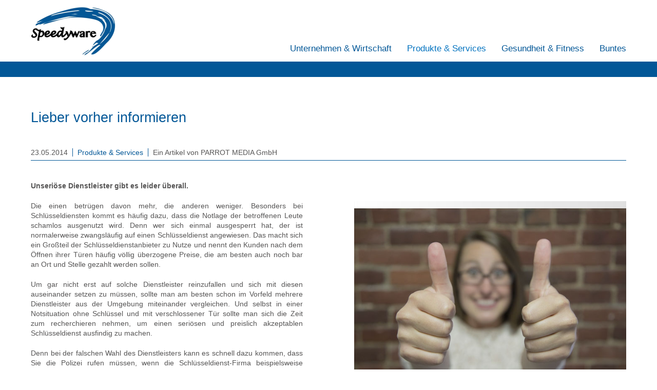

--- FILE ---
content_type: text/html; charset=utf-8
request_url: https://www.speedyware.de/produkte-services/detail/lieber-vorher-informieren/
body_size: 3882
content:
<!DOCTYPE html> <html dir="ltr" lang="de-DE" class="no-js"> 
<!-- Mirrored from www.speedyware.de/produkte-services/detail/lieber-vorher-informieren/ by HTTrack Website Copier/3.x [XR&CO'2014], Tue, 19 Mar 2024 09:33:45 GMT -->
<!-- Added by HTTrack --><meta http-equiv="content-type" content="text/html;charset=utf-8" /><!-- /Added by HTTrack -->
<head> <meta charset="utf-8"> <!-- Entwickelt von der PARROT MEDIA Werbeagentur Lübeck - www.parrot-media.de | This website is powered by TYPO3 - inspiring people to share! TYPO3 is a free open source Content Management Framework initially created by Kasper Skaarhoj and licensed under GNU/GPL. TYPO3 is copyright 1998-2019 of Kasper Skaarhoj. Extensions are copyright of their respective owners. Information and contribution at https://typo3.org/ --> <meta property="og:type" content="article" /> <meta property="og:url" content="index.html" /> <meta property="og:image" content="../../../fileadmin/_processed_/c/3/csm_Lieber-vorher-informieren_d38aca27db.jpg" /> <meta property="og:image:width" content="500" /> <meta property="og:image:height" content="331" /> <meta name="description" content="Unseriöse Dienstleister gibt es überall. Die einen betrügen mehr, die anderen weniger. Bei Schlüsseldiensten kommt es häufig dazu, dass die Notlage ausgenutzt wird." /> <meta property="og:description" content="Unseriöse Dienstleister gibt es überall. Die einen betrügen mehr, die anderen weniger. Bei Schlüsseldiensten kommt es häufig dazu, dass die Notlage ausgenutzt wird." /> <meta name="keywords" content="Schlüsseldienst Lübeck, Schlüsseldienst" /> <meta name="generator" content="TYPO3 CMS"> <meta name="author" content="PARROT MEDIA GmbH"> <meta name="robots" content="INDEX,FOLLOW"> <meta http-equiv="X-UA-Compatible" content="IE=edge"> <meta name="viewport" content="width=device-width, initial-scale=1"> <link rel="stylesheet" type="text/css" href="../../../typo3temp/assets/compressed/merged-1efbe710daeb3884c84eb133f54f071c-301efc392dbcff69f92a69006880c6bd.css486e.css?1641487790" media="all"> <link rel="stylesheet" type="text/css" href="../../../typo3temp/assets/compressed/merged-c90f8180e495f8fdfcf48ca525d35db5-418f45c26dd1f5318afeac522a5b8ffb.css486e.css?1641487790" media="print"> <title>Lieber vorher informieren | speedyware.de</title><meta name="referrer" content="same-origin" /><meta property="og:title" content="Lieber vorher informieren | speedyware.de" /><meta property="og:site_name" content="speedyware.de" /><meta property="twitter:title" content="Lieber vorher informieren | speedyware.de" /><meta name="copyright" content="Copyright (c) 2024 speedyware.de" /><base  /><link rel="canonical" href="index.html" /><meta name="application-name" content="speedyware.de" /><meta name="msapplication-tooltip" content="speedyware.de" /><meta name="apple-mobile-web-app-title" content="speedyware.de" /> <link rel="apple-touch-icon" sizes="180x180" href="../../../fileadmin/media-speedyware/favicons/apple-touch-icon.png" /> <link rel="icon" type="image/png" sizes="192x192" href="../../../fileadmin/media-speedyware/favicons/android-chrome-192x192.png" /> <link rel="icon" type="image/png" sizes="32x32" href="../../../fileadmin/media-speedyware/favicons/favicon-32x32.png" /> <link rel="icon" type="image/png" sizes="16x16" href="../../../fileadmin/media-speedyware/favicons/favicon-16x16.png" /> <link rel="shortcut icon" href="../../../fileadmin/media-speedyware/favicons/favicon.ico" /> <link rel="manifest" href="../../../fileadmin/media-speedyware/favicons/site.webmanifest" crossorigin="use-credentials" /> <meta name="msapplication-config" content="../../../fileadmin/media-speedyware/favicons/browserconfig.xml" /> <meta name="msapplication-TileImage" content="../../../fileadmin/media-speedyware/favicons/mstile-144x144.png" /><link rel="mask-icon" href="../../../fileadmin/media-speedyware/favicons/safari-pinned-tab.svg" color="#025797" /><meta name="msapplication-TileColor" content="#FFFFFF" /><meta name="msapplication-navbutton-color" content="#FFFFFF" /><meta name="theme-color" content="#FFFFFF" /> </head> <body data-page-id="433" itemscope itemtype="https://schema.org/WebPage"> <div id="outer-wrapper"><div id="inner-wrapper"> <div id="root"> <header id="mainHeader" class="header site-header" role="banner" itemscope itemtype="http://schema.org/WPHeader"> <div class="inner"> <div id="logo"><a href="../../../" title="speedyware.de" class="logo" itemprop="url"><span itemprop="name">speedyware.de</span></a></div> <div id="nav-toggle"><span class="burger"></span></div><div id="mainNav"><nav class="site-navigation" role="navigation" itemscope itemtype="https://schema.org/SiteNavigationElement"><ul class="nav-menu nav-primary"><li class="menu-item menu-item-1"><a href="../../../unternehmen-wirtschaft/" itemprop="url" data-page-id="424" title="Unternehmen & Wirtschaft | Übersicht"><span class="label" itemprop="name">Unternehmen & Wirtschaft</span></a></li><li class="menu-item menu-item-2 active"><a href="../../" itemprop="url" data-page-id="432" title="Produkte & Services | Übersicht"><span class="label" itemprop="name">Produkte & Services</span></a></li><li class="menu-item menu-item-3"><a href="../../../gesundheit-fitness/" itemprop="url" data-page-id="428" title="Gesundheit & Fitness | Übersicht"><span class="label" itemprop="name">Gesundheit & Fitness</span></a></li><li class="menu-item menu-item-4"><a href="../../../buntes/" itemprop="url" data-page-id="422" title="Buntes | Übersicht"><span class="label" itemprop="name">Buntes</span></a></li></ul></nav><!--.site-navigation --></div> </div> </header> <div id="content-area"> <div id="breadcrumbList"> <div class="breadcrumb-list" itemscope itemtype="https://schema.org/BreadcrumbList"> <span class="item list-item" data-page-id="408" itemprop="itemListElement" itemscope="" itemtype="https://schema.org/ListItem"> <a href="../../../" itemprop="item" title="speedyware" target=""> <span itemprop="name">Home</span> </a> <meta itemprop="position" content="1" /> <link itemprop="url" href="../../../" /> </span> <span class="separator"> &raquo; </span> <span class="item list-item" data-page-id="432" itemprop="itemListElement" itemscope="" itemtype="https://schema.org/ListItem"> <a href="../../" itemprop="item" title="Produkte & Services | Übersicht" target=""> <span itemprop="name">Produkte & Services</span> </a> <meta itemprop="position" content="2" /> <link itemprop="url" href="../../" /> </span> <span class="separator"> &raquo; </span> <span class="item list-item current" data-page-id="433" itemprop="itemListElement" itemscope="" itemtype="https://schema.org/ListItem"> <span content="https://www.speedyware.de/produkte-services/detail/lieber-vorher-informieren/" itemprop="item" title="Lieber vorher informieren"> <span itemprop="name">Lieber vorher informieren</span> </span> <meta itemprop="position" content="3" /> <link itemprop="url" href="index.html" /> </span> </div> </div> <div id="content"> <!--TYPO3SEARCH_begin--> <main id="mainContent" class="site-content" role="main" itemprop="mainContentOfPage" itemscope itemtype="https://schema.org/WebPageElement"><div class="content hauptinhalt" data-col-id="0"> <div id="c6296" class="frame frame-default frame-type-list frame-layout-0"><div class="news news-single"><div class="article" itemscope="itemscope" itemtype="http://schema.org/Article"><div class="header"><h1 itemprop="headline">Lieber vorher informieren</h1></div><div class="footer"><p><!-- date --><span class="news-list-date"><time itemprop="datePublished" datetime="2014-05-23"> 23.05.2014 </time></span><html xmlns:f="http://typo3.org/ns/TYPO3/CMS/Fluid/ViewHelpers"><!-- categories --><span class="news-list-category"><a href="../../">Produkte &amp; Services</a></span>
<!-- Mirrored from www.speedyware.de/produkte-services/detail/lieber-vorher-informieren/ by HTTrack Website Copier/3.x [XR&CO'2014], Tue, 19 Mar 2024 09:33:46 GMT -->
</html><!-- author --><span class="news-list-author" itemprop="author" itemscope="itemscope" itemtype="http://schema.org/Person"> Ein Artikel von <span itemprop="name">PARROT MEDIA GmbH</span></span></p></div><!-- teaser --><div class="teaser-text" itemprop="description"><p>Unseriöse Dienstleister gibt es leider überall.</p></div><div class="row twoColumns"><div class="col col-xs-12 col-sm-4 end-sm col-md-6"><!-- media files --><div class="news-img-wrap"><div class="outer"><div class="mediaelement mediaelement-image"><a href="../../../fileadmin/media-speedyware/artikel/Lieber-vorher-informieren.jpg" title="Lieber vorher informieren" class="lightbox t3fancybox" rel="lightbox[myImageSet]"><img title="Lieber vorher informieren" alt="Lieber vorher informieren" src="../../../fileadmin/media-speedyware/artikel/Lieber-vorher-informieren.jpg" width="650" height="430" /></a></div></div></div></div><div class="col col-xs-12 col-sm-8 first-sm col-md-6"><!-- main text --><div class="news-text-wrap" itemprop="articleBody"><p>Die einen betrügen davon mehr, die anderen weniger. Besonders bei Schlüsseldiensten kommt es häufig dazu, dass die Notlage der betroffenen Leute schamlos ausgenutzt wird. Denn wer sich einmal ausgesperrt hat, der ist normalerweise zwangsläufig auf einen Schlüsseldienst angewiesen. Das macht sich ein Großteil der Schlüsseldienstanbieter zu Nutze und nennt den Kunden nach dem Öffnen ihrer Türen häufig völlig überzogene Preise, die am besten auch noch bar an Ort und Stelle gezahlt werden sollen.</p><p>Um gar nicht erst auf solche Dienstleister reinzufallen und sich mit diesen auseinander setzen zu müssen, sollte man am besten schon im Vorfeld mehrere Dienstleister aus der Umgebung miteinander vergleichen. Und selbst in einer Notsituation ohne Schlüssel und mit verschlossener Tür sollte man sich die Zeit zum recherchieren nehmen, um einen seriösen und preislich akzeptablen Schlüsseldienst ausfindig zu machen.</p><p>Denn bei der falschen Wahl des Dienstleisters kann es schnell dazu kommen, dass Sie die Polizei rufen müssen, wenn die Schlüsseldienst-Firma beispielsweise andeutet, Sie zur Zahlung der total überteuerten Leistung zwingen zu können. Es ist nur von Vorteil, wenn jemand von außerhalb die Rechnung noch einmal auf sonderbare Zusatzleistungen und dergleichen überprüft.</p><p>Bezahlen Sie dagegen ohne weiteres Zögern den vom Dienstleister genannten Preis und werden sich erst im Nachhinein darüber bewusst, dass die Rechnung eigentlich viel zu hoch war, zögern Sie nicht mit einer Anzeige. Beim nächsten mal sollte man am besten direkt am Telefon einen Festpreis aushandeln und auf diesen bestehen. Der Schlüsseldienst Lübeck bietet zum Beispiel nicht nur vor Ort, sondern auch schon am Telefon eine kompetente Beratung an. Zugefallene Haustüren sind für solche Dienste Standardaufgaben, die normalerweise in kürzester Zeit und ohne Schäden geöffnet werden können. Keine große Sache also - weshalb betrügerische Machenschaften in solchen Situationen einfach nur fehl am Platz sind.</p></div></div></div><!-- related things --><div class="news-related-wrap"></div><!-- Link Back --><div class="news-backlink-wrap"><a href="../../"> Zurück zur Übersicht </a></div></div></div></div> </div></main> <!--TYPO3SEARCH_end--> </div> </div> <footer id="mainFooter" class="footer site-footer" role="contentinfo" itemscope itemtype="http://schema.org/WPFooter"> <div class="outer-wrapper"><div class="footer-bottom"><div class="footerMenu"><nav class="site-navigation" role="navigation" itemscope itemtype="https://schema.org/SiteNavigationElement"><ul class="nav-menu nav-primary"><li class="menu-item menu-item-1"><a href="../../../datenschutz/" itemprop="url" data-page-id="421" title="Datenschutz"><span class="label" itemprop="name">Datenschutz</span></a></li><li class="menu-item menu-item-2"><a href="../../../impressum/" itemprop="url" data-page-id="420" title="Impressum"><span class="label" itemprop="name">Impressum</span></a></li><li class="menu-item menu-item-3"><a href="../../../sitemap/" itemprop="url" data-page-id="419" title="Sitemap"><span class="label" itemprop="name">Sitemap</span></a></li></ul></nav><!--.site-navigation --></div><div class="copyright"><p>&copy; <span itemprop="copyrightYear">2024</span> <span itemprop="copyrightHolder" itemscope itemtype="https://schema.org/Organization"><a href="../../../" title="speedyware.de" itemprop="name">speedyware.de</a></span></p></div></div></div> </footer> </div> </div></div> <script src="../../../typo3temp/assets/compressed/merged-58fcd87186a68ceea92daea0b6613386-235ff0e3232ad261de9268e6e0b81f3b8bdc.js" type="text/javascript"></script> <script src="../../../typo3temp/assets/compressed/merged-aa906020b8f36641fca25399f61091cd-5621f372161af18f9b741d92e64d5078486e.js" type="text/javascript"></script> <script src="../../../typo3temp/assets/compressed/merged-cfa294f4fb4fdb66469349d6aa6d7c5c-ff8a3ff03c15223c6ff008a2815bf1c28bdc.js" type="text/javascript"></script> </body> </html>

--- FILE ---
content_type: text/css; charset=utf-8
request_url: https://www.speedyware.de/typo3temp/assets/compressed/merged-1efbe710daeb3884c84eb133f54f071c-301efc392dbcff69f92a69006880c6bd.css486e.css?1641487790
body_size: 35777
content:
body.compensate-for-scrollbar{overflow:hidden}.fancybox-active{height:auto}.fancybox-is-hidden{left:-9999px;margin:0;position:absolute!important;top:-9999px;visibility:hidden}.fancybox-container{-webkit-backface-visibility:hidden;height:100%;left:0;outline:none;position:fixed;-webkit-tap-highlight-color:transparent;top:0;-ms-touch-action:manipulation;touch-action:manipulation;transform:translateZ(0);width:100%;z-index:99992}.fancybox-container *{box-sizing:border-box}.fancybox-bg,.fancybox-inner,.fancybox-outer,.fancybox-stage{bottom:0;left:0;position:absolute;right:0;top:0}.fancybox-outer{-webkit-overflow-scrolling:touch;overflow-y:auto}.fancybox-bg{background:#1e1e1e;opacity:0;transition-duration:inherit;transition-property:opacity;transition-timing-function:cubic-bezier(.47,0,.74,.71)}.fancybox-is-open .fancybox-bg{opacity:.9;transition-timing-function:cubic-bezier(.22,.61,.36,1)}.fancybox-caption,.fancybox-infobar,.fancybox-navigation .fancybox-button,.fancybox-toolbar{direction:ltr;opacity:0;position:absolute;transition:opacity .25s ease,visibility 0s ease .25s;visibility:hidden;z-index:99997}.fancybox-show-caption .fancybox-caption,.fancybox-show-infobar .fancybox-infobar,.fancybox-show-nav .fancybox-navigation .fancybox-button,.fancybox-show-toolbar .fancybox-toolbar{opacity:1;transition:opacity .25s ease 0s,visibility 0s ease 0s;visibility:visible}.fancybox-infobar{color:#ccc;font-size:13px;-webkit-font-smoothing:subpixel-antialiased;height:44px;left:0;line-height:44px;min-width:44px;mix-blend-mode:difference;padding:0 10px;pointer-events:none;top:0;-webkit-touch-callout:none;-webkit-user-select:none;-moz-user-select:none;-ms-user-select:none;user-select:none}.fancybox-toolbar{right:0;top:0}.fancybox-stage{direction:ltr;overflow:visible;transform:translateZ(0);z-index:99994}.fancybox-is-open .fancybox-stage{overflow:hidden}.fancybox-slide{-webkit-backface-visibility:hidden;display:none;height:100%;left:0;outline:none;overflow:auto;-webkit-overflow-scrolling:touch;padding:44px;position:absolute;text-align:center;top:0;transition-property:transform,opacity;white-space:normal;width:100%;z-index:99994}.fancybox-slide:before{content:"";display:inline-block;font-size:0;height:100%;vertical-align:middle;width:0}.fancybox-is-sliding .fancybox-slide,.fancybox-slide--current,.fancybox-slide--next,.fancybox-slide--previous{display:block}.fancybox-slide--image{overflow:hidden;padding:44px 0}.fancybox-slide--image:before{display:none}.fancybox-slide--html{padding:6px}.fancybox-content{background:#fff;display:inline-block;margin:0;max-width:100%;overflow:auto;-webkit-overflow-scrolling:touch;padding:44px;position:relative;text-align:left;vertical-align:middle}.fancybox-slide--image .fancybox-content{animation-timing-function:cubic-bezier(.5,0,.14,1);-webkit-backface-visibility:hidden;background:transparent;background-repeat:no-repeat;background-size:100% 100%;left:0;max-width:none;overflow:visible;padding:0;position:absolute;top:0;transform-origin:top left;transition-property:transform,opacity;-webkit-user-select:none;-moz-user-select:none;-ms-user-select:none;user-select:none;z-index:99995}.fancybox-can-zoomOut .fancybox-content{cursor:zoom-out}.fancybox-can-zoomIn .fancybox-content{cursor:zoom-in}.fancybox-can-pan .fancybox-content,.fancybox-can-swipe .fancybox-content{cursor:grab}.fancybox-is-grabbing .fancybox-content{cursor:grabbing}.fancybox-container [data-selectable=true]{cursor:text}.fancybox-image,.fancybox-spaceball{background:transparent;border:0;height:100%;left:0;margin:0;max-height:none;max-width:none;padding:0;position:absolute;top:0;-webkit-user-select:none;-moz-user-select:none;-ms-user-select:none;user-select:none;width:100%}.fancybox-spaceball{z-index:1}.fancybox-slide--iframe .fancybox-content,.fancybox-slide--map .fancybox-content,.fancybox-slide--pdf .fancybox-content,.fancybox-slide--video .fancybox-content{height:100%;overflow:visible;padding:0;width:100%}.fancybox-slide--video .fancybox-content{background:#000}.fancybox-slide--map .fancybox-content{background:#e5e3df}.fancybox-slide--iframe .fancybox-content{background:#fff}.fancybox-iframe,.fancybox-video{background:transparent;border:0;display:block;height:100%;margin:0;overflow:hidden;padding:0;width:100%}.fancybox-iframe{left:0;position:absolute;top:0}.fancybox-error{background:#fff;cursor:default;max-width:400px;padding:40px;width:100%}.fancybox-error p{color:#444;font-size:16px;line-height:20px;margin:0;padding:0}.fancybox-button{background:rgba(30,30,30,.6);border:0;border-radius:0;box-shadow:none;cursor:pointer;display:inline-block;height:44px;margin:0;padding:10px;position:relative;transition:color .2s;vertical-align:top;visibility:inherit;width:44px}.fancybox-button,.fancybox-button:link,.fancybox-button:visited{color:#ccc}.fancybox-button:hover{color:#fff}.fancybox-button:focus{outline:none}.fancybox-button.fancybox-focus{outline:1px dotted}.fancybox-button[disabled],.fancybox-button[disabled]:hover{color:#888;cursor:default;outline:none}.fancybox-button div{height:100%}.fancybox-button svg{display:block;height:100%;overflow:visible;position:relative;width:100%}.fancybox-button svg path{fill:currentColor;stroke-width:0}.fancybox-button--fsenter svg:nth-child(2),.fancybox-button--fsexit svg:first-child,.fancybox-button--pause svg:first-child,.fancybox-button--play svg:nth-child(2){display:none}.fancybox-progress{background:#ff5268;height:2px;left:0;position:absolute;right:0;top:0;transform:scaleX(0);transform-origin:0;transition-property:transform;transition-timing-function:linear;z-index:99998}.fancybox-close-small{background:transparent;border:0;border-radius:0;color:#ccc;cursor:pointer;opacity:.8;padding:8px;position:absolute;right:-12px;top:-44px;z-index:401}.fancybox-close-small:hover{color:#fff;opacity:1}.fancybox-slide--html .fancybox-close-small{color:currentColor;padding:10px;right:0;top:0}.fancybox-slide--image.fancybox-is-scaling .fancybox-content{overflow:hidden}.fancybox-is-scaling .fancybox-close-small,.fancybox-is-zoomable.fancybox-can-pan .fancybox-close-small{display:none}.fancybox-navigation .fancybox-button{background-clip:content-box;height:100px;opacity:0;position:absolute;top:calc(50% - 50px);width:70px}.fancybox-navigation .fancybox-button div{padding:7px}.fancybox-navigation .fancybox-button--arrow_left{left:0;left:env(safe-area-inset-left);padding:31px 26px 31px 6px}.fancybox-navigation .fancybox-button--arrow_right{padding:31px 6px 31px 26px;right:0;right:env(safe-area-inset-right)}.fancybox-caption{background:linear-gradient(0deg,rgba(0,0,0,.85) 0,rgba(0,0,0,.3) 50%,rgba(0,0,0,.15) 65%,rgba(0,0,0,.075) 75.5%,rgba(0,0,0,.037) 82.85%,rgba(0,0,0,.019) 88%,transparent);bottom:0;color:#eee;font-size:14px;font-weight:400;left:0;line-height:1.5;padding:75px 44px 25px;pointer-events:none;right:0;text-align:center;z-index:99996}@supports (padding:max(0px)){.fancybox-caption{padding:75px max(44px,env(safe-area-inset-right)) max(25px,env(safe-area-inset-bottom)) max(44px,env(safe-area-inset-left))}}.fancybox-caption--separate{margin-top:-50px}.fancybox-caption__body{max-height:50vh;overflow:auto;pointer-events:all}.fancybox-caption a,.fancybox-caption a:link,.fancybox-caption a:visited{color:#ccc;text-decoration:none}.fancybox-caption a:hover{color:#fff;text-decoration:underline}.fancybox-loading{animation:a 1s linear infinite;background:transparent;border:4px solid #888;border-bottom-color:#fff;border-radius:50%;height:50px;left:50%;margin:-25px 0 0 -25px;opacity:.7;padding:0;position:absolute;top:50%;width:50px;z-index:99999}@keyframes a{to{transform:rotate(1turn)}}.fancybox-animated{transition-timing-function:cubic-bezier(0,0,.25,1)}.fancybox-fx-slide.fancybox-slide--previous{opacity:0;transform:translate3d(-100%,0,0)}.fancybox-fx-slide.fancybox-slide--next{opacity:0;transform:translate3d(100%,0,0)}.fancybox-fx-slide.fancybox-slide--current{opacity:1;transform:translateZ(0)}.fancybox-fx-fade.fancybox-slide--next,.fancybox-fx-fade.fancybox-slide--previous{opacity:0;transition-timing-function:cubic-bezier(.19,1,.22,1)}.fancybox-fx-fade.fancybox-slide--current{opacity:1}.fancybox-fx-zoom-in-out.fancybox-slide--previous{opacity:0;transform:scale3d(1.5,1.5,1.5)}.fancybox-fx-zoom-in-out.fancybox-slide--next{opacity:0;transform:scale3d(.5,.5,.5)}.fancybox-fx-zoom-in-out.fancybox-slide--current{opacity:1;transform:scaleX(1)}.fancybox-fx-rotate.fancybox-slide--previous{opacity:0;transform:rotate(-1turn)}.fancybox-fx-rotate.fancybox-slide--next{opacity:0;transform:rotate(1turn)}.fancybox-fx-rotate.fancybox-slide--current{opacity:1;transform:rotate(0deg)}.fancybox-fx-circular.fancybox-slide--previous{opacity:0;transform:scale3d(0,0,0) translate3d(-100%,0,0)}.fancybox-fx-circular.fancybox-slide--next{opacity:0;transform:scale3d(0,0,0) translate3d(100%,0,0)}.fancybox-fx-circular.fancybox-slide--current{opacity:1;transform:scaleX(1) translateZ(0)}.fancybox-fx-tube.fancybox-slide--previous{transform:translate3d(-100%,0,0) scale(.1) skew(-10deg)}.fancybox-fx-tube.fancybox-slide--next{transform:translate3d(100%,0,0) scale(.1) skew(10deg)}.fancybox-fx-tube.fancybox-slide--current{transform:translateZ(0) scale(1)}@media (max-height:576px){.fancybox-slide{padding-left:6px;padding-right:6px}.fancybox-slide--image{padding:6px 0}.fancybox-close-small{right:-6px}.fancybox-slide--image .fancybox-close-small{background:#4e4e4e;color:#f2f4f6;height:36px;opacity:1;padding:6px;right:0;top:0;width:36px}.fancybox-caption{padding-left:12px;padding-right:12px}@supports (padding:max(0px)){.fancybox-caption{padding-left:max(12px,env(safe-area-inset-left));padding-right:max(12px,env(safe-area-inset-right))}}}.fancybox-share{background:#f4f4f4;border-radius:3px;max-width:90%;padding:30px;text-align:center}.fancybox-share h1{color:#222;font-size:35px;font-weight:700;margin:0 0 20px}.fancybox-share p{margin:0;padding:0}.fancybox-share__button{border:0;border-radius:3px;display:inline-block;font-size:14px;font-weight:700;line-height:40px;margin:0 5px 10px;min-width:130px;padding:0 15px;text-decoration:none;transition:all .2s;-webkit-user-select:none;-moz-user-select:none;-ms-user-select:none;user-select:none;white-space:nowrap}.fancybox-share__button:link,.fancybox-share__button:visited{color:#fff}.fancybox-share__button:hover{text-decoration:none}.fancybox-share__button--fb{background:#3b5998}.fancybox-share__button--fb:hover{background:#344e86}.fancybox-share__button--pt{background:#bd081d}.fancybox-share__button--pt:hover{background:#aa0719}.fancybox-share__button--tw{background:#1da1f2}.fancybox-share__button--tw:hover{background:#0d95e8}.fancybox-share__button svg{height:25px;margin-right:7px;position:relative;top:-1px;vertical-align:middle;width:25px}.fancybox-share__button svg path{fill:#fff}.fancybox-share__input{background:transparent;border:0;border-bottom:1px solid #d7d7d7;border-radius:0;color:#5d5b5b;font-size:14px;margin:10px 0 0;outline:none;padding:10px 15px;width:100%}.fancybox-thumbs{background:#ddd;bottom:0;display:none;margin:0;-webkit-overflow-scrolling:touch;-ms-overflow-style:-ms-autohiding-scrollbar;padding:2px 2px 4px;position:absolute;right:0;-webkit-tap-highlight-color:rgba(0,0,0,0);top:0;width:212px;z-index:99995}.fancybox-thumbs-x{overflow-x:auto;overflow-y:hidden}.fancybox-show-thumbs .fancybox-thumbs{display:block}.fancybox-show-thumbs .fancybox-inner{right:212px}.fancybox-thumbs__list{font-size:0;height:100%;list-style:none;margin:0;overflow-x:hidden;overflow-y:auto;padding:0;position:absolute;position:relative;white-space:nowrap;width:100%}.fancybox-thumbs-x .fancybox-thumbs__list{overflow:hidden}.fancybox-thumbs-y .fancybox-thumbs__list::-webkit-scrollbar{width:7px}.fancybox-thumbs-y .fancybox-thumbs__list::-webkit-scrollbar-track{background:#fff;border-radius:10px;box-shadow:inset 0 0 6px rgba(0,0,0,.3)}.fancybox-thumbs-y .fancybox-thumbs__list::-webkit-scrollbar-thumb{background:#2a2a2a;border-radius:10px}.fancybox-thumbs__list a{-webkit-backface-visibility:hidden;backface-visibility:hidden;background-color:rgba(0,0,0,.1);background-position:50%;background-repeat:no-repeat;background-size:cover;cursor:pointer;float:left;height:75px;margin:2px;max-height:calc(100% - 8px);max-width:calc(50% - 4px);outline:none;overflow:hidden;padding:0;position:relative;-webkit-tap-highlight-color:transparent;width:100px}.fancybox-thumbs__list a:before{border:6px solid #ff5268;bottom:0;content:"";left:0;opacity:0;position:absolute;right:0;top:0;transition:all .2s cubic-bezier(.25,.46,.45,.94);z-index:99991}.fancybox-thumbs__list a:focus:before{opacity:.5}.fancybox-thumbs__list a.fancybox-thumbs-active:before{opacity:1}@media (max-width:576px){.fancybox-thumbs{width:110px}.fancybox-show-thumbs .fancybox-inner{right:110px}.fancybox-thumbs__list a{max-width:calc(100% - 10px)}}body.compensate-for-scrollbar{margin-right:auto;}.fancybox-toolbar .fancybox-button.fancybox-button--share{display:none;}.fancybox-navigation{position:static;}.fancybox-caption{border-top:1px solid #FFF;}.fancybox-progress{background:#FFF;}.fancybox-infobar{background:rgba(30,30,30,.6);margin:0;mix-blend-mode:inherit;text-align:center;width:100px;}@media screen and (min-width:568px){.fancybox-infobar{margin:0 auto;right:auto;left:calc(50% - 50px);}}@media screen and (max-width:374px){.fancybox-toolbar .fancybox-button--zoom,.fancybox-toolbar .fancybox-button--play,.fancybox-toolbar .fancybox-button--fsenter,.fancybox-toolbar .fancybox-button--thumbs{display:none;}}html{line-height:1.15;-webkit-text-size-adjust:100%;}body{margin:0;}h1{font-size:2em;margin:0.67em 0;}hr{box-sizing:content-box;height:0;overflow:visible;}pre{font-family:monospace,monospace;font-size:1em;}a{background-color:transparent;}abbr[title]{border-bottom:none;text-decoration:underline;text-decoration:underline dotted;}b,strong{font-weight:bolder;}code,kbd,samp{font-family:monospace,monospace;font-size:1em;}small{font-size:80%;}sub,sup{font-size:75%;line-height:0;position:relative;vertical-align:baseline;}sub{bottom:-0.25em;}sup{top:-0.5em;}img{border-style:none;}button,input,optgroup,select,textarea{font-family:inherit;font-size:100%;line-height:1.15;margin:0;}button,input{overflow:visible;}button,select{text-transform:none;}button,[type="button"],[type="reset"],[type="submit"]{-webkit-appearance:button;}button::-moz-focus-inner,[type="button"]::-moz-focus-inner,[type="reset"]::-moz-focus-inner,[type="submit"]::-moz-focus-inner{border-style:none;padding:0;}button:-moz-focusring,[type="button"]:-moz-focusring,[type="reset"]:-moz-focusring,[type="submit"]:-moz-focusring{outline:1px dotted ButtonText;}fieldset{padding:0.35em 0.75em 0.625em;}legend{box-sizing:border-box;color:inherit;display:table;max-width:100%;padding:0;white-space:normal;}progress{vertical-align:baseline;}textarea{overflow:auto;}[type="checkbox"],[type="radio"]{box-sizing:border-box;padding:0;}[type="number"]::-webkit-inner-spin-button,[type="number"]::-webkit-outer-spin-button{height:auto;}[type="search"]{-webkit-appearance:textfield;outline-offset:-2px;}[type="search"]::-webkit-search-decoration{-webkit-appearance:none;}::-webkit-file-upload-button{-webkit-appearance:button;font:inherit;}details{display:block;}summary{display:list-item;}template{display:none;}[hidden]{display:none;}.container-fluid{margin-right:auto;margin-left:auto;padding-right:15px;padding-left:15px;}.row{align-items:stretch;box-sizing:border-box;display:-webkit-box;display:-webkit-flex;display:-ms-flexbox;display:flex;-ms-flex:0 1 auto;-ms-flex-direction:row;-ms-flex-pack:start;-ms-flex-wrap:wrap;-webkit-box-direction:normal;-webkit-box-flex:0;-webkit-box-orient:horizontal;-webkit-box-pack:start;-webkit-flex-wrap:wrap;flex:0 1 auto;flex-direction:row;flex-wrap:wrap;justify-content:flex-start;margin-right:-15px;margin-left:-15px;}.row:before,.row:after{content:"";clear:both;display:block;height:0;visibility:hidden;}.row.reverse{-ms-flex-direction:row-reverse;-webkit-box-orient:horizontal;-webkit-box-direction:reverse;flex-direction:row-reverse;}.row:empty{display:none;}.col{box-sizing:border-box;-ms-flex:0 0 auto;-webkit-box-flex:0;flex:0 0 auto;flex-wrap:wrap;padding-right:15px;padding-left:15px;position:relative;width:100%;}.col.reverse{-ms-flex-direction:column-reverse;-webkit-box-orient:vertical;-webkit-box-direction:reverse;flex-direction:column-reverse;}.col:empty{display:none;}.col-xs,.col-xs-1,.col-xs-2,.col-xs-3,.col-xs-4,.col-xs-5,.col-xs-6,.col-xs-7,.col-xs-8,.col-xs-9,.col-xs-10,.col-xs-11,.col-xs-12{}.col-xs{-webkit-flex-grow:1;-ms-flex-positive:1;-webkit-box-flex:1;flex-grow:1;-ms-flex-preferred-size:0;flex-basis:0;max-width:100%;}.col-xs-hidden{display:none !important;}.col-xs-visible{display:block !important;}.col-xs-1{-ms-flex-preferred-size:8.33333333%;flex-basis:8.33333333%;max-width:8.33333333%;}.col-xs-2{-ms-flex-preferred-size:16.66666667%;flex-basis:16.66666667%;max-width:16.66666667%;}.col-xs-3{-ms-flex-preferred-size:25%;flex-basis:25%;max-width:25%;}.col-xs-4{-ms-flex-preferred-size:33.33333333%;flex-basis:33.33333333%;max-width:33.33333333%;}.col-xs-5{-ms-flex-preferred-size:41.66666667%;flex-basis:41.66666667%;max-width:41.66666667%;}.col-xs-6{-ms-flex-preferred-size:50%;flex-basis:50%;max-width:50%;}.col-xs-7{-ms-flex-preferred-size:58.33333333%;flex-basis:58.33333333%;max-width:58.33333333%;}.col-xs-8{-ms-flex-preferred-size:66.66666667%;flex-basis:66.66666667%;max-width:66.66666667%;}.col-xs-9{-ms-flex-preferred-size:75%;flex-basis:75%;max-width:75%;}.col-xs-10{-ms-flex-preferred-size:83.33333333%;flex-basis:83.33333333%;max-width:83.33333333%;}.col-xs-11{-ms-flex-preferred-size:91.66666667%;flex-basis:91.66666667%;max-width:91.66666667%;}.col-xs-12{-ms-flex-preferred-size:100%;flex-basis:100%;max-width:100%;}.col-xs-offset-1{margin-left:8.33333333%;}.col-xs-offset-2{margin-left:16.66666667%;}.col-xs-offset-3{margin-left:25%;}.col-xs-offset-4{margin-left:33.33333333%;}.col-xs-offset-5{margin-left:41.66666667%;}.col-xs-offset-6{margin-left:50%;}.col-xs-offset-7{margin-left:58.33333333%;}.col-xs-offset-8{margin-left:66.66666667%;}.col-xs-offset-9{margin-left:75%;}.col-xs-offset-10{margin-left:83.33333333%;}.col-xs-offset-11{margin-left:91.66666667%;}.start-xs{-ms-flex-pack:start;-webkit-box-pack:start;justify-content:flex-start;text-align:start;}.center-xs{-ms-flex-pack:center;-webkit-box-pack:center;justify-content:center;text-align:center;}.end-xs{-ms-flex-pack:end;-webkit-box-pack:end;justify-content:flex-end;text-align:end;}.top-xs{-ms-flex-align:start;-webkit-box-align:start;align-items:flex-start;}.middle-xs{-ms-flex-align:center;-webkit-box-align:center;align-items:center;}.bottom-xs{-ms-flex-align:end;-webkit-box-align:end;align-items:flex-end;}.around-xs{-ms-flex-pack:distribute;justify-content:space-around;}.between-xs{-ms-flex-pack:justify;-webkit-box-pack:justify;justify-content:space-between;}.first-xs{-webkit-box-ordinal-group:0;-ms-flex-order:-1;order:-1;}.last-xs{-webkit-box-ordinal-group:2;-ms-flex-order:1;order:1;}@media screen and (min-width:568px){.col-xsm,.col-xsm-1,.col-xsm-2,.col-xsm-3,.col-xsm-4,.col-xsm-5,.col-xsm-6,.col-xsm-7,.col-xsm-8,.col-xsm-9,.col-xsm-10,.col-xsm-11,.col-xsm-12{}.col-xsm{-webkit-flex-grow:1;-ms-flex-positive:1;-webkit-box-flex:1;flex-grow:1;-ms-flex-preferred-size:0;flex-basis:0;max-width:100%;}.col-xsm-hidden{display:none !important;}.col-xsm-visible{display:block !important;}.col-xsm-1{-ms-flex-preferred-size:8.33333333%;flex-basis:8.33333333%;max-width:8.33333333%;}.col-xsm-2{-ms-flex-preferred-size:16.66666667%;flex-basis:16.66666667%;max-width:16.66666667%;}.col-xsm-3{-ms-flex-preferred-size:25%;flex-basis:25%;max-width:25%;}.col-xsm-4{-ms-flex-preferred-size:33.33333333%;flex-basis:33.33333333%;max-width:33.33333333%;}.col-xsm-5{-ms-flex-preferred-size:41.66666667%;flex-basis:41.66666667%;max-width:41.66666667%;}.col-xsm-6{-ms-flex-preferred-size:50%;flex-basis:50%;max-width:50%;}.col-xsm-7{-ms-flex-preferred-size:58.33333333%;flex-basis:58.33333333%;max-width:58.33333333%;}.col-xsm-8{-ms-flex-preferred-size:66.66666667%;flex-basis:66.66666667%;max-width:66.66666667%;}.col-xsm-9{-ms-flex-preferred-size:75%;flex-basis:75%;max-width:75%;}.col-xsm-10{-ms-flex-preferred-size:83.33333333%;flex-basis:83.33333333%;max-width:83.33333333%;}.col-xsm-11{-ms-flex-preferred-size:91.66666667%;flex-basis:91.66666667%;max-width:91.66666667%;}.col-xsm-12{-ms-flex-preferred-size:100%;flex-basis:100%;max-width:100%;}.col-xsm-offset-1{margin-left:8.33333333%;}.col-xsm-offset-2{margin-left:16.66666667%;}.col-xsm-offset-3{margin-left:25%;}.col-xsm-offset-4{margin-left:33.33333333%;}.col-xsm-offset-5{margin-left:41.66666667%;}.col-xsm-offset-6{margin-left:50%;}.col-xsm-offset-7{margin-left:58.33333333%;}.col-xsm-offset-8{margin-left:66.66666667%;}.col-xsm-offset-9{margin-left:75%;}.col-xsm-offset-10{margin-left:83.33333333%;}.col-xsm-offset-11{margin-left:91.66666667%;}.start-xsm{-ms-flex-pack:start;-webkit-box-pack:start;justify-content:flex-start;text-align:start;}.center-xsm{-ms-flex-pack:center;-webkit-box-pack:center;justify-content:center;text-align:center;}.end-xsm{-ms-flex-pack:end;-webkit-box-pack:end;justify-content:flex-end;text-align:end;}.top-xsm{-ms-flex-align:start;-webkit-box-align:start;align-items:flex-start;}.middle-xsm{-ms-flex-align:center;-webkit-box-align:center;align-items:center;}.bottom-xsm{-ms-flex-align:end;-webkit-box-align:end;align-items:flex-end;}.around-xsm{-ms-flex-pack:distribute;justify-content:space-around;}.between-xsm{-ms-flex-pack:justify;-webkit-box-pack:justify;justify-content:space-between;}.first-xsm{-webkit-box-ordinal-group:0;-ms-flex-order:-1;order:-1;}.last-xsm{-webkit-box-ordinal-group:2;-ms-flex-order:1;order:1;}}@media screen and (min-width:768px){.col-sm,.col-sm-1,.col-sm-2,.col-sm-3,.col-sm-4,.col-sm-5,.col-sm-6,.col-sm-7,.col-sm-8,.col-sm-9,.col-sm-10,.col-sm-11,.col-sm-12{}.col-sm{-webkit-flex-grow:1;-ms-flex-positive:1;-webkit-box-flex:1;flex-grow:1;-ms-flex-preferred-size:0;flex-basis:0;max-width:100%;}.col-sm-hidden{display:none !important;}.col-sm-visible{display:block !important;}.col-sm-1{-ms-flex-preferred-size:8.33333333%;flex-basis:8.33333333%;max-width:8.33333333%;}.col-sm-2{-ms-flex-preferred-size:16.66666667%;flex-basis:16.66666667%;max-width:16.66666667%;}.col-sm-3{-ms-flex-preferred-size:25%;flex-basis:25%;max-width:25%;}.col-sm-4{-ms-flex-preferred-size:33.33333333%;flex-basis:33.33333333%;max-width:33.33333333%;}.col-sm-5{-ms-flex-preferred-size:41.66666667%;flex-basis:41.66666667%;max-width:41.66666667%;}.col-sm-6{-ms-flex-preferred-size:50%;flex-basis:50%;max-width:50%;}.col-sm-7{-ms-flex-preferred-size:58.33333333%;flex-basis:58.33333333%;max-width:58.33333333%;}.col-sm-8{-ms-flex-preferred-size:66.66666667%;flex-basis:66.66666667%;max-width:66.66666667%;}.col-sm-9{-ms-flex-preferred-size:75%;flex-basis:75%;max-width:75%;}.col-sm-10{-ms-flex-preferred-size:83.33333333%;flex-basis:83.33333333%;max-width:83.33333333%;}.col-sm-11{-ms-flex-preferred-size:91.66666667%;flex-basis:91.66666667%;max-width:91.66666667%;}.col-sm-12{-ms-flex-preferred-size:100%;flex-basis:100%;max-width:100%;}.col-sm-offset-1{margin-left:8.33333333%;}.col-sm-offset-2{margin-left:16.66666667%;}.col-sm-offset-3{margin-left:25%;}.col-sm-offset-4{margin-left:33.33333333%;}.col-sm-offset-5{margin-left:41.66666667%;}.col-sm-offset-6{margin-left:50%;}.col-sm-offset-7{margin-left:58.33333333%;}.col-sm-offset-8{margin-left:66.66666667%;}.col-sm-offset-9{margin-left:75%;}.col-sm-offset-10{margin-left:83.33333333%;}.col-sm-offset-11{margin-left:91.66666667%;}.start-sm{-ms-flex-pack:start;-webkit-box-pack:start;justify-content:flex-start;text-align:start;}.center-sm{-ms-flex-pack:center;-webkit-box-pack:center;justify-content:center;text-align:center;}.end-sm{-ms-flex-pack:end;-webkit-box-pack:end;justify-content:flex-end;text-align:end;}.top-sm{-ms-flex-align:start;-webkit-box-align:start;align-items:flex-start;}.middle-sm{-ms-flex-align:center;-webkit-box-align:center;align-items:center;}.bottom-sm{-ms-flex-align:end;-webkit-box-align:end;align-items:flex-end;}.around-sm{-ms-flex-pack:distribute;justify-content:space-around;}.between-sm{-ms-flex-pack:justify;-webkit-box-pack:justify;justify-content:space-between;}.first-sm{-webkit-box-ordinal-group:0;-ms-flex-order:-1;order:-1;}.last-sm{-webkit-box-ordinal-group:2;-ms-flex-order:1;order:1;}}@media screen and (min-width:992px){.col-md,.col-md-1,.col-md-2,.col-md-3,.col-md-4,.col-md-5,.col-md-6,.col-md-7,.col-md-8,.col-md-9,.col-md-10,.col-md-11,.col-md-12{}.col-md{-webkit-flex-grow:1;-ms-flex-positive:1;-webkit-box-flex:1;flex-grow:1;-ms-flex-preferred-size:0;flex-basis:0;max-width:100%;}.col-md-hidden{display:none !important;}.col-md-visible{display:block !important;}.col-md-1{-ms-flex-preferred-size:8.33333333%;flex-basis:8.33333333%;max-width:8.33333333%;}.col-md-2{-ms-flex-preferred-size:16.66666667%;flex-basis:16.66666667%;max-width:16.66666667%;}.col-md-3{-ms-flex-preferred-size:25%;flex-basis:25%;max-width:25%;}.col-md-4{-ms-flex-preferred-size:33.33333333%;flex-basis:33.33333333%;max-width:33.33333333%;}.col-md-5{-ms-flex-preferred-size:41.66666667%;flex-basis:41.66666667%;max-width:41.66666667%;}.col-md-6{-ms-flex-preferred-size:50%;flex-basis:50%;max-width:50%;}.col-md-7{-ms-flex-preferred-size:58.33333333%;flex-basis:58.33333333%;max-width:58.33333333%;}.col-md-8{-ms-flex-preferred-size:66.66666667%;flex-basis:66.66666667%;max-width:66.66666667%;}.col-md-9{-ms-flex-preferred-size:75%;flex-basis:75%;max-width:75%;}.col-md-10{-ms-flex-preferred-size:83.33333333%;flex-basis:83.33333333%;max-width:83.33333333%;}.col-md-11{-ms-flex-preferred-size:91.66666667%;flex-basis:91.66666667%;max-width:91.66666667%;}.col-md-12{-ms-flex-preferred-size:100%;flex-basis:100%;max-width:100%;}.col-md-offset-1{margin-left:8.33333333%;}.col-md-offset-2{margin-left:16.66666667%;}.col-md-offset-3{margin-left:25%;}.col-md-offset-4{margin-left:33.33333333%;}.col-md-offset-5{margin-left:41.66666667%;}.col-md-offset-6{margin-left:50%;}.col-md-offset-7{margin-left:58.33333333%;}.col-md-offset-8{margin-left:66.66666667%;}.col-md-offset-9{margin-left:75%;}.col-md-offset-10{margin-left:83.33333333%;}.col-md-offset-11{margin-left:91.66666667%;}.start-md{-ms-flex-pack:start;-webkit-box-pack:start;justify-content:flex-start;text-align:start;}.center-md{-ms-flex-pack:center;-webkit-box-pack:center;justify-content:center;text-align:center;}.end-md{-ms-flex-pack:end;-webkit-box-pack:end;justify-content:flex-end;text-align:end;}.top-md{-ms-flex-align:start;-webkit-box-align:start;align-items:flex-start;}.middle-md{-ms-flex-align:center;-webkit-box-align:center;align-items:center;}.bottom-md{-ms-flex-align:end;-webkit-box-align:end;align-items:flex-end;}.around-md{-ms-flex-pack:distribute;justify-content:space-around;}.between-md{-ms-flex-pack:justify;-webkit-box-pack:justify;justify-content:space-between;}.first-md{-webkit-box-ordinal-group:0;-ms-flex-order:-1;order:-1;}.last-md{-webkit-box-ordinal-group:2;-ms-flex-order:1;order:1;}}@media screen and (min-width:1024px){.col-lg,.col-lg-1,.col-lg-2,.col-lg-3,.col-lg-4,.col-lg-5,.col-lg-6,.col-lg-7,.col-lg-8,.col-lg-9,.col-lg-10,.col-lg-11,.col-lg-12{}.col-lg{-webkit-flex-grow:1;-ms-flex-positive:1;-webkit-box-flex:1;flex-grow:1;-ms-flex-preferred-size:0;flex-basis:0;max-width:100%;}.col-lg-hidden{display:none !important;}.col-lg-visible{display:block !important;}.col-lg-1{-ms-flex-preferred-size:8.33333333%;flex-basis:8.33333333%;max-width:8.33333333%;}.col-lg-2{-ms-flex-preferred-size:16.66666667%;flex-basis:16.66666667%;max-width:16.66666667%;}.col-lg-3{-ms-flex-preferred-size:25%;flex-basis:25%;max-width:25%;}.col-lg-4{-ms-flex-preferred-size:33.33333333%;flex-basis:33.33333333%;max-width:33.33333333%;}.col-lg-5{-ms-flex-preferred-size:41.66666667%;flex-basis:41.66666667%;max-width:41.66666667%;}.col-lg-6{-ms-flex-preferred-size:50%;flex-basis:50%;max-width:50%;}.col-lg-7{-ms-flex-preferred-size:58.33333333%;flex-basis:58.33333333%;max-width:58.33333333%;}.col-lg-8{-ms-flex-preferred-size:66.66666667%;flex-basis:66.66666667%;max-width:66.66666667%;}.col-lg-9{-ms-flex-preferred-size:75%;flex-basis:75%;max-width:75%;}.col-lg-10{-ms-flex-preferred-size:83.33333333%;flex-basis:83.33333333%;max-width:83.33333333%;}.col-lg-11{-ms-flex-preferred-size:91.66666667%;flex-basis:91.66666667%;max-width:91.66666667%;}.col-lg-12{-ms-flex-preferred-size:100%;flex-basis:100%;max-width:100%;}.col-lg-offset-1{margin-left:8.33333333%;}.col-lg-offset-2{margin-left:16.66666667%;}.col-lg-offset-3{margin-left:25%;}.col-lg-offset-4{margin-left:33.33333333%;}.col-lg-offset-5{margin-left:41.66666667%;}.col-lg-offset-6{margin-left:50%;}.col-lg-offset-7{margin-left:58.33333333%;}.col-lg-offset-8{margin-left:66.66666667%;}.col-lg-offset-9{margin-left:75%;}.col-lg-offset-10{margin-left:83.33333333%;}.col-lg-offset-11{margin-left:91.66666667%;}.start-lg{-ms-flex-pack:start;-webkit-box-pack:start;justify-content:flex-start;text-align:start;}.center-lg{-ms-flex-pack:center;-webkit-box-pack:center;justify-content:center;text-align:center;}.end-lg{-ms-flex-pack:end;-webkit-box-pack:end;justify-content:flex-end;text-align:end;}.top-lg{-ms-flex-align:start;-webkit-box-align:start;align-items:flex-start;}.middle-lg{-ms-flex-align:center;-webkit-box-align:center;align-items:center;}.bottom-lg{-ms-flex-align:end;-webkit-box-align:end;align-items:flex-end;}.around-lg{-ms-flex-pack:distribute;justify-content:space-around;}.between-lg{-ms-flex-pack:justify;-webkit-box-pack:justify;justify-content:space-between;}.first-lg{-webkit-box-ordinal-group:0;-ms-flex-order:-1;order:-1;}.last-lg{-webkit-box-ordinal-group:2;-ms-flex-order:1;order:1;}}@media screen and (min-width:1200px){.col-xl,.col-xl-1,.col-xl-2,.col-xl-3,.col-xl-4,.col-xl-5,.col-xl-6,.col-xl-7,.col-xl-8,.col-xl-9,.col-xl-10,.col-xl-11,.col-xl-12{}.col-xl{-webkit-flex-grow:1;-ms-flex-positive:1;-webkit-box-flex:1;flex-grow:1;-ms-flex-preferred-size:0;flex-basis:0;max-width:100%;}.col-xl-hidden{display:none !important;}.col-xl-visible{display:block !important;}.col-xl-1{-ms-flex-preferred-size:8.33333333%;flex-basis:8.33333333%;max-width:8.33333333%;}.col-xl-2{-ms-flex-preferred-size:16.66666667%;flex-basis:16.66666667%;max-width:16.66666667%;}.col-xl-3{-ms-flex-preferred-size:25%;flex-basis:25%;max-width:25%;}.col-xl-4{-ms-flex-preferred-size:33.33333333%;flex-basis:33.33333333%;max-width:33.33333333%;}.col-xl-5{-ms-flex-preferred-size:41.66666667%;flex-basis:41.66666667%;max-width:41.66666667%;}.col-xl-6{-ms-flex-preferred-size:50%;flex-basis:50%;max-width:50%;}.col-xl-7{-ms-flex-preferred-size:58.33333333%;flex-basis:58.33333333%;max-width:58.33333333%;}.col-xl-8{-ms-flex-preferred-size:66.66666667%;flex-basis:66.66666667%;max-width:66.66666667%;}.col-xl-9{-ms-flex-preferred-size:75%;flex-basis:75%;max-width:75%;}.col-xl-10{-ms-flex-preferred-size:83.33333333%;flex-basis:83.33333333%;max-width:83.33333333%;}.col-xl-11{-ms-flex-preferred-size:91.66666667%;flex-basis:91.66666667%;max-width:91.66666667%;}.col-xl-12{-ms-flex-preferred-size:100%;flex-basis:100%;max-width:100%;}.col-xl-offset-1{margin-left:8.33333333%;}.col-xl-offset-2{margin-left:16.66666667%;}.col-xl-offset-3{margin-left:25%;}.col-xl-offset-4{margin-left:33.33333333%;}.col-xl-offset-5{margin-left:41.66666667%;}.col-xl-offset-6{margin-left:50%;}.col-xl-offset-7{margin-left:58.33333333%;}.col-xl-offset-8{margin-left:66.66666667%;}.col-xl-offset-9{margin-left:75%;}.col-xl-offset-10{margin-left:83.33333333%;}.col-xl-offset-11{margin-left:91.66666667%;}.start-xl{-ms-flex-pack:start;-webkit-box-pack:start;justify-content:flex-start;text-align:start;}.center-xl{-ms-flex-pack:center;-webkit-box-pack:center;justify-content:center;text-align:center;}.end-xl{-ms-flex-pack:end;-webkit-box-pack:end;justify-content:flex-end;text-align:end;}.top-xl{-ms-flex-align:start;-webkit-box-align:start;align-items:flex-start;}.middle-xl{-ms-flex-align:center;-webkit-box-align:center;align-items:center;}.bottom-xl{-ms-flex-align:end;-webkit-box-align:end;align-items:flex-end;}.around-xl{-ms-flex-pack:distribute;justify-content:space-around;}.between-xl{-ms-flex-pack:justify;-webkit-box-pack:justify;justify-content:space-between;}.first-xl{-webkit-box-ordinal-group:0;-ms-flex-order:-1;order:-1;}.last-xl{-webkit-box-ordinal-group:2;-ms-flex-order:1;order:1;}}*{margin:0;}*,*:before,*:after{box-sizing:border-box;}*:focus,body a:focus{outline:none;}html,body{min-height:100vh;}html{overflow-y:scroll;font-size:10px;}body{text-rendering:optimizeLegibility;-moz-osx-font-smoothing:grayscale;-webkit-font-smoothing:antialiased;}@media screen and (max-width:768px){html{overflow-y:auto;}html,body{min-height:100%;}}#outer-wrapper{min-height:100vh;}@media screen and (max-width:374px){#root{min-width:300px;}}p:empty:before{content:"\00a0";}img{max-width:100%;-ms-interpolation-mode:bicubic;}nav ul{list-style:none;padding:0;}nav ul:after{content:"";clear:both;display:block;width:100%;}a[href^="tel:"]{color:inherit;cursor:text;}a[href^="tel:"],a[href^="tel:"]:hover{text-decoration:none !important;}@media screen and (max-width:736px),(pointer:coarse){a[href^="tel:"]{text-decoration:underline !important;}}#scrollbar-measure--outer{width:100px;overflow-y:scroll;position:absolute;top:-9999px;}#scrollbar-measure--inner{height:50px;}#overlay-bg{display:none;background:#000;height:100vh;width:100vw;position:fixed;top:0;left:0;z-index:10003;opacity:.5;}#overlay-bg.loading{background-image:url('../../../fileadmin/theme/global/img/loading.svg');background-size:50px 50px;background-position:center;background-repeat:no-repeat;}#overlay-bg.ajax-bg{}html.overlay-visible{overflow-y:hidden;}html.overlay-visible #overlay-bg{overflow-y:scroll;}html.overlay-visible body{overflow-y:scroll;}@keyframes ajaxSlideDown{0%{transform:translateY(-5vh);}100%{transform:translateY(0);}}#ajaxLayerAdd{display:none;margin:10vh auto 0;width:90%;min-width:300px;position:fixed;top:0;right:0;left:0;z-index:20001;animation:ajaxSlideDown .8s;transition:margin .5s ease;}#ajaxCloseLayerAdd{background:#000;border:2px solid #FFF;border-radius:50%;box-shadow:0 0 2px 1px #555;cursor:pointer;text-align:center;text-decoration:none;font-size:14px;height:26px;width:26px;position:absolute;top:-13px;right:-13px;z-index:10;transition:all .3s ease;}#ajaxCloseLayerAdd:hover{border-radius:5px;}#ajaxCloseLayerAdd i{color:#FFF;font-size:16px;margin:2px 0 0;width:22px;}#ajax-content{height:85vh;position:relative;}#ajax-content .content-wrapper-outer{background:#FFF;border:1px solid #555;border-radius:5px;box-shadow:0 0 15px 1px #555;display:flex;margin:0 auto;padding:20px 5px;max-height:100%;overflow:hidden;}#ajax-content .content-wrapper-inner{max-height:100%;overflow:auto;padding:0 15px;position:relative;}@media screen and (max-width:767px){#ajaxLayerAdd{margin-top:5vh;}#ajax-content{height:90vh;}}@media screen and (max-width:329px){#ajaxCloseLayerAdd{top:-5px;right:-5px;}}@media screen and (max-width:319px){#ajaxCloseLayerAdd{margin-top:-13px;position:fixed;top:5vh;right:13px;}}@keyframes slideUp{0%{transform:translateY(66px);}100%{transform:translateY(0);}}.cc_container,.cc_message,.cc_btn{animation-duration:.8s;animation-name:slideUp;}.cc_spacer{}.cc_banner-wrapper{display:none;position:absolute;z-index:9001;}@media print{.cc_banner-wrapper{display:none !important;}}.cc_banner-wrapper .cc_container{align-items:center;background:#FFF;border-top:1px solid #CCC;box-sizing:border-box;color:#999;font-size:14px;overflow:hidden;margin:0;padding:10px;position:fixed;right:0;bottom:0;left:0;}.cc_banner-wrapper .cc_container-content{align-items:center;justify-content:space-between;margin:0 auto;max-width:1200px;}.cc_banner-wrapper .cc_btn{cursor:pointer;border-radius:5px;display:block;text-align:center;margin-left:10px;padding:8px 10px;text-decoration:none;width:100%;max-width:120px;transition:all .2s ease-in-out;order:1;}.cc_container .cc_btn,.cc_container .cc_btn:visited{color:#000;background-color:#C8C8C8;}.cc_container .cc_btn:hover,.cc_container .cc_btn:active{color:#888;background-color:#D3D3D3;}.cc_container .cc_message{display:block;color:#888;margin:0 auto 0 0;padding:0;width:100%;max-width:calc(100% - 150px);}@media screen and (max-width:767px){.cc_banner-wrapper .row{align-items:start;}}@media screen and (max-width:414px){.cc_container .cc_message{max-width:100%;}.cc_banner-wrapper .cc_btn{margin:10px 0 0 auto;max-width:100%;}}header{}@media screen and (max-width:666px){header *{-webkit-hyphens:auto;-moz-hyphens:auto;-ms-hyphens:auto;hyphens:auto;}}header .center,header .ce-headline-center{text-align:center;}header .right,header .ce-headline-right{text-align:right;}header .left,header .ce-headline-left{text-align:left;}.frame-layout-1{}.frame-layout-1 > ul,.frame-layout-1 .ce-bodytext{column-count:2;column-gap:40px;}.frame-layout-1 .row .ce-bodytext{column-count:auto;}.frame-layout-1 .ce-bodytext p{-webkit-column-break-inside:avoid;-moz-column-break-inside:avoid;-mx-column-break-inside:avoid;column-break-inside:avoid;page-break-inside:avoid;break-inside:avoid;}.frame-layout-1 .ce-bodytext p:first-of-type:last-of-type{display:inline-block;}@media screen and (-webkit-min-device-pixel-ratio:0){.frame-layout-1 .ce-bodytext p{margin-bottom:0;}.frame-layout-1 .ce-bodytext p:after{content:'';display:block;height:20px;}.frame-layout-1 .ce-bodytext p:last-child:after{height:0;}}_:-ms-lang(x),.frame-layout-1 .ce-bodytext p{margin-bottom:20px;}_:-ms-lang(x),.frame-layout-1 .ce-bodytext p:after{display:none;}@media screen and (min-width:1024px){.sidebar .frame-layout-1 > ul,.sidebar .frame-layout-1 .ce-bodytext{column-count:auto;}}@media screen and (max-width:992px){.frame-layout-1 > ul,.frame-layout-1 .ce-bodytext{column-gap:20px;}}@media screen and (max-width:767px){.frame-layout-1 > ul,.frame-layout-1 .ce-bodytext{column-count:auto;}}@media print{.frame-layout-1 > ul,.frame-layout-1 .ce-bodytext{column-count:auto;}}iframe{border:none;max-width:100%;}.iframe-outer-wrapper{max-width:100%;}.align-left .iframe-outer-wrapper{margin:0 auto 0 0;}.align-center .iframe-outer-wrapper{margin:0 auto;}.align-right .iframe-outer-wrapper{margin:0 0 0 auto;}.iframe-inner-wrapper{height:auto;width:100%;overflow:hidden;padding:56.25% 0 0;position:relative;}.iframe-inner-wrapper iframe{height:100%;width:100%;position:absolute;top:0;left:0;}video{max-width:100%;}div.tapToEnable{display:block;cursor:pointer;height:100%;width:100%;position:absolute;top:0;right:0;z-index:300;}@media print{div.tapToEnable{display:none !important;}}div.tapToEnable.open{height:auto;}div.tapToEnable span{background:rgba(0,0,0,.5);box-sizing:border-box;height:36px;width:36px;position:absolute;top:0;right:0;}div.tapToEnable span:before,div.tapToEnable span:after{box-sizing:initial;content:"";position:absolute;}div.tapToEnable span:before{border:4px solid #FFF;border-radius:50%;clip:rect(auto,auto,auto,5px);height:8px;width:6px;top:7px;left:11px;transform:rotate(-90deg);transition:.1s ease-out;}div.tapToEnable span:after{background:#FFF;border-radius:2px;height:12px;width:18px;bottom:7px;left:9px;}div.tapToEnable.open span:before{top:5px;left:13px;transform:rotate(-60deg);}_:-ms-lang(x),div.tapToEnable span:before{height:15px;width:15px;left:10px;}p img[style*="float:right;"],p img[style*="float:right;"]{padding-left:20px;}p img[style*="float:left;"],p img[style*="float:left;"]{padding-right:20px;}@media screen and (max-width:567px){p img[style*="float:right;"],p img[style*="float:right;"]{float:none !important;padding-left:0;}p img[style*="float:left;"],p img[style*="float:left;"]{float:none !important;padding-right:0;}}div.ce-textpic{}div.ce-gallery{}div.ce-textpic:empty,div.ce-gallery:empty{display:none;}div.ce-textpic:after,div.ce-gallery:after{content:"";clear:both;display:block;height:0;visibility:hidden;}div.ce-gallery img{background-size:30px 30px;display:block;height:auto;max-width:100%;margin:0 auto;}.ce-border .ce-media,.ce-border figure img,.ce-border iframe{border:1px solid #CCC;padding:5px;}div.ce-above .ce-bodytext{clear:both;}div.ce-below .ce-bodytext{}div.ce-below .ce-gallery{}div.ce-below .ce-bodytext + .ce-gallery{margin-top:20px;}div.ce-right .ce-gallery,div.ce-left .ce-gallery{max-width:calc(50% + 20px);z-index:1;}div.ce-right .ce-gallery{float:right;margin-left:0;padding-left:30px;}div.ce-right .ce-gallery .ce-media{text-align:right;}div.ce-left .ce-gallery{float:left;margin-right:0;padding-right:30px;}div.ce-left .ce-gallery .ce-media{text-align:left;}div.ce-center .ce-gallery{margin:0 auto;text-align:center;}div.ce-center .ce-gallery img{margin:0 auto;}div.ce-gallery .ce-column figure{display:block;margin:0;}div.ce-gallery .ce-column figure figcaption{display:block;font-size:90%;text-align:left;margin:5px 0 0;}div.csc-textpic .csc-textpic-image:last-child{margin-bottom:0;}div.ce-intext .ce-gallery{margin-bottom:10px;}div.ce-intext .ce-gallery[data-ce-columns="1"] img{}div.ce-intext.ce-right .ce-gallery{}div.ce-intext.ce-left .ce-gallery{}div.ce-intext .ce-gallery .ce-row{width:auto;}@media screen and (max-width:992px){div.ce-right .ce-gallery,div.ce-left .ce-gallery{max-width:calc(50% + 10px);}div.ce-right .ce-gallery{padding-left:20px;}div.ce-leftt .ce-gallery{padding-right:20px;}}@media screen and (max-width:767px){div.ce-right .ce-gallery,div.ce-left .ce-gallery{max-width:50%;}}@media screen and (max-width:567px){div.ce-right .ce-gallery,div.ce-left .ce-gallery{float:none;max-width:100%;}div.ce-intext.ce-right .ce-gallery{padding-left:0;}div.ce-intext.ce-left .ce-gallery{padding-right:0;}div.ce-textpic .ce-gallery + .ce-bodytext,div.ce-textpic .ce-bodytext + .ce-gallery{margin-top:40px;}.ce-gallery .ce-row:last-child .ce-column:last-child{margin-bottom:0;}}@media screen and (min-width:667px){div.ce-textpic.ce-intext.ce-nowrap{display:flex;align-items:start;flex:0 1 auto;flex-flow:row wrap;justify-content:space-between;height:100%;}div.ce-textpic.ce-intext.ce-nowrap:after{content:"";clear:both;display:block;height:0;visibility:hidden;}div.ce-textpic.ce-intext.ce-nowrap.ce-right{flex-direction:row-reverse;}div.ce-textpic.ce-intext.ce-nowrap .ce-gallery,div.ce-textpic.ce-intext.ce-nowrap .ce-bodytext{flex:0 0 auto;flex-wrap:wrap;width:100%;-ms-flex-preferred-size:50%;flex-basis:50%;max-width:50%;}div.ce-textpic.ce-intext.ce-nowrap .ce-gallery:first-child:last-child,div.ce-textpic.ce-intext.ce-nowrap .ce-bodytext:first-child:last-child{-ms-flex-preferred-size:100%;flex-basis:100%;max-width:100%;}div.ce-textpic.ce-intext.ce-nowrap .ce-gallery{float:none;margin-bottom:0;}div.ce-textpic.ce-intext.ce-nowrap.ce-right .ce-gallery{padding-left:30px;}div.ce-textpic.ce-intext.ce-nowrap.ce-left .ce-gallery{padding-right:30px;}div.ce-textpic.ce-intext.ce-nowrap .ce-bodytext{}}@media screen and (min-width:768px) and (max-width:1024px){.col > .frame > div.ce-textpic.ce-intext.ce-nowrap{display:block;}.col > .frame > div.ce-textpic.ce-intext.ce-nowrap.ce-right .ce-gallery{float:right;}.col > .frame > div.ce-textpic.ce-intext.ce-nowrap.ce-left .ce-gallery{float:left;}.col > .frame > div.ce-textpic.ce-intext.ce-nowrap .ce-bodytext{max-width:100%;overflow:visible;}.col > .frame > div.ce-textpic.ce-intext.ce-nowrap .ce-bodytext header + *{clear:both;padding-top:10px;}}.ce-gallery .ce-row{align-items:stretch;box-sizing:border-box;display:-webkit-box;display:-webkit-flex;display:-ms-flexbox;display:flex;-ms-flex:0 1 auto;-ms-flex-align:center;-ms-flex-direction:row;-ms-flex-pack:start;-ms-flex-wrap:wrap;-webkit-box-align:center;-webkit-box-direction:normal;-webkit-box-flex:0;-webkit-box-orient:horizontal;-webkit-box-pack:start;-webkit-flex-wrap:wrap;flex:0 1 auto;flex-direction:row;flex-wrap:wrap;justify-content:center;margin-right:-15px;margin-left:-15px;}.ce-intext .ce-gallery .ce-row{-webkit-box-align:start;-ms-flex-align:start;align-items:start;}.ce-gallery .ce-row:before,.ce-gallery .ce-row:after{content:"";clear:both;display:block;height:0;visibility:hidden;}.ce-gallery .ce-row + .ce-row{}.ce-gallery .ce-column{box-sizing:border-box;-ms-flex:0 0 auto;-webkit-box-flex:0;flex:0 0 auto;flex-wrap:wrap;margin:0 0 20px;padding-right:15px;padding-left:15px;position:relative;width:100%;}.ce-gallery[data-ce-columns="8"]{}.ce-gallery[data-ce-columns="8"] .ce-column{-ms-flex-preferred-size:12.5%;flex-basis:12.5%;max-width:12.5%;}.ce-gallery[data-ce-columns="7"]{}.ce-gallery[data-ce-columns="7"] .ce-column{-ms-flex-preferred-size:14.2857%;flex-basis:14.2857%;max-width:14.2857%;}.ce-gallery[data-ce-columns="6"]{}.ce-gallery[data-ce-columns="6"] .ce-column{-ms-flex-preferred-size:16.66666667%;flex-basis:16.66666667%;max-width:16.66666667%;}.ce-gallery[data-ce-columns="5"]{}.ce-gallery[data-ce-columns="5"] .ce-column{-ms-flex-preferred-size:20%;flex-basis:20%;max-width:20%;}.ce-gallery[data-ce-columns="4"]{}.ce-gallery[data-ce-columns="4"] .ce-column{-ms-flex-preferred-size:25%;flex-basis:25%;max-width:25%;}.ce-gallery[data-ce-columns="3"]{}.ce-gallery[data-ce-columns="3"] .ce-column{-ms-flex-preferred-size:33.33333333%;flex-basis:33.33333333%;max-width:33.33333333%;}.ce-gallery[data-ce-columns="2"]{}.ce-gallery[data-ce-columns="2"] .ce-column{-ms-flex-preferred-size:50%;flex-basis:50%;max-width:50%;}.ce-gallery[data-ce-columns="1"]{}.ce-gallery[data-ce-columns="1"] .ce-column{-ms-flex-preferred-size:100%;flex-basis:100%;max-width:100%;}div.ce-right .ce-gallery[data-ce-columns] .ce-column,div.ce-left .ce-gallery[data-ce-columns] .ce-column{-ms-flex-preferred-size:auto;flex-basis:auto;}.ce-gallery[data-ce-columns="1"] .ce-row:last-child .ce-column:last-child{margin-bottom:0;}@media screen and (max-width:992px){.ce-gallery[data-ce-columns="8"] .ce-column,.ce-gallery[data-ce-columns="7"] .ce-column{-ms-flex-preferred-size:25%;flex-basis:25%;max-width:25%;}.ce-gallery[data-ce-columns="6"] .ce-column{-ms-flex-preferred-size:33.33333333%;flex-basis:33.33333333%;max-width:33.33333333%;}}@media screen and (max-width:768px){.ce-gallery[data-ce-columns="8"] .ce-column,.ce-gallery[data-ce-columns="7"] .ce-column,.ce-gallery[data-ce-columns="5"] .ce-column,.ce-gallery[data-ce-columns="4"] .ce-column{-ms-flex-preferred-size:50%;flex-basis:50%;max-width:50%;}}@media screen and (max-width:767px){.ce-gallery[data-ce-columns="6"] .ce-column,.ce-gallery[data-ce-columns="3"] .ce-column{-ms-flex-preferred-size:50%;flex-basis:50%;max-width:50%;}}@media screen and (max-width:414px){.ce-gallery[data-ce-columns="8"] .ce-column,.ce-gallery[data-ce-columns="7"] .ce-column,.ce-gallery[data-ce-columns="6"] .ce-column,.ce-gallery[data-ce-columns="5"] .ce-column,.ce-gallery[data-ce-columns="4"] .ce-column,.ce-gallery[data-ce-columns="3"] .ce-column,.ce-gallery[data-ce-columns="2"] .ce-column{-ms-flex-preferred-size:100%;flex-basis:100%;max-width:100%;}.ce-gallery .ce-row:last-child .ce-column:last-child{margin-bottom:0;}}.frame-type-table{overflow-x:auto;position:relative;z-index:1;}.frame-type-table table{min-width:280px;}table{}table caption{display:none;}table.contenttable,table.ce-table{border:none;border-collapse:collapse;margin:0;width:100%;}table.ce-table + .ce-table{margin:20px 0 0;}table.contenttable thead td,table.ce-table th{font-weight:bold;text-align:left;padding:5px;vertical-align:top;}table.contenttable td,table.ce-table td{padding:5px;vertical-align:top;}table.contenttable td,table.ce-table-bordered th,table.ce-table-bordered td{border:1px solid #CCC;}table.contenttable thead td,table.ce-table-bordered th{background:#CCC;border-color:#CCC #FFF;}table.ce-table-bordered tbody th{border-color:#CCC;}table.contenttable thead td:first-child,table.ce-table-bordered th:first-child{border-left-color:#CCC;}table.contenttable thead td:last-child,table.ce-table-borderede th:last-child{border-right-color:#CCC;}table.contenttable td{}table.ce-table-bordered td{}table.ce-table-striped{}table.contenttable thead td,table.ce-table-striped thead th{background-color:#CCC;}table.contenttable tr:nth-of-type(odd),table.ce-table-striped tr:nth-of-type(odd){background-color:transparent;}table.contenttable tr:nth-of-type(even),table.ce-table-striped tr:nth-of-type(even){background-color:rgba(0,0,0,.03);}table.ce-table-striped td{}table.ce-table tbody th{border:1px solid #CCC;}table.ce-table th ~ td{border:1px solid #CCC;}.ce-uploads{list-style:none;padding:0;}.ce-uploads li{margin:20px 0 0;}.ce-uploads li:first-child{margin-top:0;}.ce-uploads li:after{content:"";clear:both;display:block;}.ce-uploads .ce-uploads-fileName{}.ce-uploads li > div:first-child a{}.ce-uploads li > a:first-child{display:block;float:left;margin:0 20px 0 0;text-decoration:none;position:relative;z-index:2;}.ce-uploads li > a:first-child img{background:url('../../../fileadmin/theme/global/img/loading.svg') no-repeat center;background-size:10px 10px;display:block;float:none;height:auto;width:auto;padding:0;}.ce-uploads li > a:first-child + div{padding-top:20px;}.ce-uploads li > img{display:none;}.ce-uploads li > img + div a{display:inline-block;padding-top:5px;position:relative;}.ce-uploads li > img + div a:before{display:inline-block;color:#444;font-family:FontAwesome;font-size:18px;line-height:1;margin-top:-2px;position:absolute;left:0;}.ce-uploads li > img + div a[href]:before{content:"\f016";}.ce-uploads li > img + div a[href$='.jpg' i]:before,.ce-uploads li > img + div a[href$='.jpeg' i]:before,.ce-uploads li > img + div a[href$='.ico' i]:before,.ce-uploads li > img + div a[href$='.gif' i]:before,.ce-uploads li > img + div a[href$='.png' i]:before{content:"\f1c5";}.ce-uploads li > img + div a[href$='.csv' i]:before,.ce-uploads li > img + div a[href$='.xls' i]:before,.ce-uploads li > img + div a[href$='.xlsx' i]:before,.ce-uploads li > img + div a[href$='.xlt' i]:before,.ce-uploads li > img + div a[href$='.xlw' i]:before,.ce-uploads li > img + div a[href$='.doc' i]:before,.ce-uploads li > img + div a[href$='.docx' i]:before,.ce-uploads li > img + div a[href$='.pages' i]:before,.ce-uploads li > img + div a[href$='.rtf' i]:before,.ce-uploads li > img + div a[href$='.txt' i]:before{content:"\f0f6";}.ce-uploads li > img + div a[href$='.pdf' i]:before{content:"\f1c1";}.ce-uploads li > img + div a[href$='.zip' i]:before,.ce-uploads li > img + div a[href$='.rar' i]:before,.ce-uploads li > img + div a[href$='.gzip' i]:before{content:"\f1c6";}.ce-uploads li > img + div a .ce-uploads-fileName{padding-left:25px;}.ce-uploads .ce-uploads-description{display:block;}.ce-uploads .ce-uploads-filesize{display:block;}.xdsoft_datetimepicker{display:none;box-shadow:0px 5px 15px -5px rgba(0,0,0,0.506);background:#FFF;border:1px solid #BBB;color:#333;font-family:"Helvetica Neue","Helvetica","Arial",sans-serif;padding:2px 8px 8px 0;position:absolute;z-index:9999;-moz-box-sizing:border-box;box-sizing:border-box;}.xdsoft_datetimepicker iframe{background:transparent;border:none;height:210px;width:75px;position:absolute;top:0;left:0;}.xdsoft_datetimepicker button{border:none !important;}.xdsoft_noselect{-webkit-touch-callout:none;-webkit-user-select:none;-khtml-user-select:none;-moz-user-select:none;-ms-user-select:none;-o-user-select:none;user-select:none;}.xdsoft_noselect::selection{background:transparent;}.xdsoft_noselect::-moz-selection{background:transparent;}.xdsoft_datetimepicker.xdsoft_inline{box-shadow:none;display:inline-block;position:static;}.xdsoft_datetimepicker *{margin:0;padding:0;-moz-box-sizing:border-box;box-sizing:border-box;}.xdsoft_datetimepicker .xdsoft_datepicker,.xdsoft_datetimepicker .xdsoft_timepicker{display:none;}.xdsoft_datetimepicker .xdsoft_datepicker.active,.xdsoft_datetimepicker .xdsoft_timepicker.active{display:block;}.xdsoft_datetimepicker .xdsoft_datepicker{float:left;margin-left:8px;width:224px;}.xdsoft_datetimepicker .xdsoft_timepicker{float:left;margin-top:0;margin-left:8px;text-align:center;width:58px;}.xdsoft_datetimepicker .xdsoft_datepicker.active + .xdsoft_timepicker{margin-top:8px;margin-bottom:3px;}.xdsoft_datetimepicker .xdsoft_mounthpicker{position:relative;text-align:center;}.xdsoft_datetimepicker .xdsoft_prev,.xdsoft_datetimepicker .xdsoft_next,.xdsoft_datetimepicker .xdsoft_today_button{background-image:url('[data-uri]');}.xdsoft_datetimepicker .xdsoft_prev{background-position:-20px 0;float:left;}.xdsoft_datetimepicker .xdsoft_today_button{background-position:-70px 0;float:left;margin-left:5px;}.xdsoft_datetimepicker .xdsoft_next{background-position:0 0;float:right;}.xdsoft_datetimepicker .xdsoft_next:active,.xdsoft_datetimepicker .xdsoft_prev:active{}.xdsoft_datetimepicker .xdsoft_next,.xdsoft_datetimepicker .xdsoft_prev,.xdsoft_datetimepicker .xdsoft_today_button{background-color:transparent;background-repeat:no-repeat;border:0 none currentColor;cursor:pointer;display:block;height:30px;width:20px;opacity:0.5;outline:medium none currentColor;overflow:hidden;padding:0;position:relative;text-indent:100%;white-space:nowrap;}.xdsoft_datetimepicker .xdsoft_timepicker .xdsoft_prev,.xdsoft_datetimepicker .xdsoft_timepicker .xdsoft_next{background-position:-40px -15px;display:block;float:none;height:15px;width:30px;margin-top:7px;margin-left:14px;}.xdsoft_datetimepicker .xdsoft_timepicker .xdsoft_prev{background-position:-40px 0px;margin-top:0;margin-bottom:7px;}.xdsoft_datetimepicker .xdsoft_timepicker .xdsoft_time_box{border-bottom:1px solid #EEE;height:151px;overflow:hidden;}.xdsoft_datetimepicker .xdsoft_timepicker .xdsoft_time_box >div > div{background:#FFF;border-top:1px solid #EEE;border-bottom-width:0;border-collapse:collapse;color:#444;cursor:pointer;font-size:12px;height:25px;line-height:25px;text-align:center;}.xdsoft_datetimepicker .xdsoft_timepicker .xdsoft_time_box > div > div:first-child{border-top-width:0;}.xdsoft_datetimepicker .xdsoft_today_button:hover,.xdsoft_datetimepicker .xdsoft_next:hover,.xdsoft_datetimepicker .xdsoft_prev:hover{opacity:1;}.xdsoft_datetimepicker .xdsoft_label{display:inline;background-color:#FFF;cursor:pointer;float:left;font-size:14px;font-weight:bold;line-height:20px;margin:0;padding:5px 3px;text-align:center;position:relative;z-index:9999;width:182px;}.xdsoft_datetimepicker .xdsoft_label:hover{text-decoration:underline;}.xdsoft_datetimepicker .xdsoft_label > .xdsoft_select{display:none;background:#FFF;border:1px solid #CCC;max-height:160px;overflow-y:hidden;position:absolute;top:30px;right:0;z-index:101;}.xdsoft_datetimepicker .xdsoft_label > .xdsoft_select.xdsoft_monthselect{right:-7px;}.xdsoft_datetimepicker .xdsoft_label > .xdsoft_select.xdsoft_yearselect{right:2px;}.xdsoft_datetimepicker .xdsoft_label > .xdsoft_select > div > .xdsoft_option:hover{color:#FFF;background:#A94442;}.xdsoft_datetimepicker .xdsoft_label > .xdsoft_select > div > .xdsoft_option{padding:2px 10px 2px 5px;}.xdsoft_datetimepicker .xdsoft_label > .xdsoft_select > div > .xdsoft_option.xdsoft_current{background:#1E5799;box-shadow:#1E5799 0 1px 3px 0 inset;color:#FFF;font-weight:700;}.xdsoft_datetimepicker .xdsoft_month{text-align:right;width:90px;}.xdsoft_datetimepicker .xdsoft_calendar{clear:both;}.xdsoft_datetimepicker .xdsoft_year{width:56px;}.xdsoft_datetimepicker .xdsoft_calendar table{border-collapse:collapse;width:100%;}.xdsoft_datetimepicker .xdsoft_calendar td > div{padding-right:5px;}.xdsoft_datetimepicker .xdsoft_calendar th{height:25px;}.xdsoft_datetimepicker .xdsoft_calendar td,.xdsoft_datetimepicker .xdsoft_calendar th{background:#F5F5F5;border:1px solid #DDD;border-collapse:collapse;color:#666;cursor:pointer;font-size:12px;height:25px;width:14.2857142%;padding:0;text-align:right;vertical-align:middle;}.xdsoft_datetimepicker .xdsoft_calendar th{background:#F1F1F1;}.xdsoft_datetimepicker .xdsoft_calendar td.xdsoft_today{color:#1E5799;}.xdsoft_datetimepicker .xdsoft_calendar td.xdsoft_default,.xdsoft_datetimepicker .xdsoft_calendar td.xdsoft_current,.xdsoft_datetimepicker .xdsoft_timepicker .xdsoft_time_box > div > div.xdsoft_current{background:#1E5799;box-shadow:#1E5799 0 1px 3px 0 inset;color:#FFF;font-weight:700;}.xdsoft_datetimepicker .xdsoft_calendar td.xdsoft_other_month,.xdsoft_datetimepicker .xdsoft_calendar td.xdsoft_disabled,.xdsoft_datetimepicker .xdsoft_time_box > div > div.xdsoft_disabled{opacity:.5;}.xdsoft_datetimepicker .xdsoft_calendar td.xdsoft_other_month.xdsoft_disabled{opacity:.2;}.xdsoft_datetimepicker .xdsoft_calendar td:hover,.xdsoft_datetimepicker .xdsoft_timepicker .xdsoft_time_box > div > div:hover{background:#A94442 !important;box-shadow:none !important;color:#FFF !important;}.xdsoft_datetimepicker .xdsoft_calendar td.xdsoft_disabled:hover,.xdsoft_datetimepicker .xdsoft_timepicker .xdsoft_time_box > div > div.xdsoft_disabled:hover{background:inherit !important;box-shadow:inherit !important;color:inherit !important;}.xdsoft_datetimepicker .xdsoft_calendar th{color:#999;cursor:default;font-weight:700;text-align:center;}.xdsoft_datetimepicker .xdsoft_copyright{clear:both;color:#CCC !important;float:none;font-size:10px;margin-left:8px;}.xdsoft_datetimepicker .xdsoft_copyright a{color:#EEE !important;}.xdsoft_datetimepicker .xdsoft_copyright a:hover{color:#AAA !important;}.xdsoft_time_box{border:1px solid #CCC;position:relative;}.xdsoft_scrollbar >.xdsoft_scroller{background:#CCC !important;border-radius:3px;height:20px;}.xdsoft_scrollbar{cursor:pointer;position:absolute;top:0;right:0;bottom:0;width:7px;}.xdsoft_scroller_box{position:relative;}@font-face{font-family:'FontAwesome';src:url('../../../fileadmin/theme/global/fonts/font-awesome-4.7.0/fonts/fontawesome-webfont3e6e.eot?v=4.7.0');src:url('../../../fileadmin/theme/global/fonts/font-awesome-4.7.0/fonts/fontawesome-webfontd41d.eot?#iefix&v=4.7.0') format('embedded-opentype'),url('../../../fileadmin/theme/global/fonts/font-awesome-4.7.0/fonts/fontawesome-webfont3e6e.woff2?v=4.7.0') format('woff2'),url('../../../fileadmin/theme/global/fonts/font-awesome-4.7.0/fonts/fontawesome-webfont3e6e.woff?v=4.7.0') format('woff'),url('../../../fileadmin/theme/global/fonts/font-awesome-4.7.0/fonts/fontawesome-webfont3e6e.ttf?v=4.7.0') format('truetype'),url('../../../fileadmin/theme/global/fonts/font-awesome-4.7.0/fonts/fontawesome-webfont3e6e.svg?v=4.7.0#fontawesomeregular') format('svg');font-weight:normal;font-style:normal}.fa{display:inline-block;font:normal normal normal 14px/1 FontAwesome;font-size:inherit;text-rendering:auto;-webkit-font-smoothing:antialiased;-moz-osx-font-smoothing:grayscale}.fa-lg{font-size:1.33333333em;line-height:.75em;vertical-align:-15%}.fa-2x{font-size:2em}.fa-3x{font-size:3em}.fa-4x{font-size:4em}.fa-5x{font-size:5em}.fa-fw{width:1.28571429em;text-align:center}.fa-ul{padding-left:0;margin-left:2.14285714em;list-style-type:none}.fa-ul>li{position:relative}.fa-li{position:absolute;left:-2.14285714em;width:2.14285714em;top:.14285714em;text-align:center}.fa-li.fa-lg{left:-1.85714286em}.fa-border{padding:.2em .25em .15em;border:solid .08em #eee;border-radius:.1em}.fa-pull-left{float:left}.fa-pull-right{float:right}.fa.fa-pull-left{margin-right:.3em}.fa.fa-pull-right{margin-left:.3em}.pull-right{float:right}.pull-left{float:left}.fa.pull-left{margin-right:.3em}.fa.pull-right{margin-left:.3em}.fa-spin{-webkit-animation:fa-spin 2s infinite linear;animation:fa-spin 2s infinite linear}.fa-pulse{-webkit-animation:fa-spin 1s infinite steps(8);animation:fa-spin 1s infinite steps(8)}@-webkit-keyframes fa-spin{0%{-webkit-transform:rotate(0deg);transform:rotate(0deg)}100%{-webkit-transform:rotate(359deg);transform:rotate(359deg)}}@keyframes fa-spin{0%{-webkit-transform:rotate(0deg);transform:rotate(0deg)}100%{-webkit-transform:rotate(359deg);transform:rotate(359deg)}}.fa-rotate-90{-ms-filter:"progid:DXImageTransform.Microsoft.BasicImage(rotation=1)";-webkit-transform:rotate(90deg);-ms-transform:rotate(90deg);transform:rotate(90deg)}.fa-rotate-180{-ms-filter:"progid:DXImageTransform.Microsoft.BasicImage(rotation=2)";-webkit-transform:rotate(180deg);-ms-transform:rotate(180deg);transform:rotate(180deg)}.fa-rotate-270{-ms-filter:"progid:DXImageTransform.Microsoft.BasicImage(rotation=3)";-webkit-transform:rotate(270deg);-ms-transform:rotate(270deg);transform:rotate(270deg)}.fa-flip-horizontal{-ms-filter:"progid:DXImageTransform.Microsoft.BasicImage(rotation=0,mirror=1)";-webkit-transform:scale(-1,1);-ms-transform:scale(-1,1);transform:scale(-1,1)}.fa-flip-vertical{-ms-filter:"progid:DXImageTransform.Microsoft.BasicImage(rotation=2,mirror=1)";-webkit-transform:scale(1,-1);-ms-transform:scale(1,-1);transform:scale(1,-1)}:root .fa-rotate-90,:root .fa-rotate-180,:root .fa-rotate-270,:root .fa-flip-horizontal,:root .fa-flip-vertical{filter:none}.fa-stack{position:relative;display:inline-block;width:2em;height:2em;line-height:2em;vertical-align:middle}.fa-stack-1x,.fa-stack-2x{position:absolute;left:0;width:100%;text-align:center}.fa-stack-1x{line-height:inherit}.fa-stack-2x{font-size:2em}.fa-inverse{color:#fff}.fa-glass:before{content:"\f000"}.fa-music:before{content:"\f001"}.fa-search:before{content:"\f002"}.fa-envelope-o:before{content:"\f003"}.fa-heart:before{content:"\f004"}.fa-star:before{content:"\f005"}.fa-star-o:before{content:"\f006"}.fa-user:before{content:"\f007"}.fa-film:before{content:"\f008"}.fa-th-large:before{content:"\f009"}.fa-th:before{content:"\f00a"}.fa-th-list:before{content:"\f00b"}.fa-check:before{content:"\f00c"}.fa-remove:before,.fa-close:before,.fa-times:before{content:"\f00d"}.fa-search-plus:before{content:"\f00e"}.fa-search-minus:before{content:"\f010"}.fa-power-off:before{content:"\f011"}.fa-signal:before{content:"\f012"}.fa-gear:before,.fa-cog:before{content:"\f013"}.fa-trash-o:before{content:"\f014"}.fa-home:before{content:"\f015"}.fa-file-o:before{content:"\f016"}.fa-clock-o:before{content:"\f017"}.fa-road:before{content:"\f018"}.fa-download:before{content:"\f019"}.fa-arrow-circle-o-down:before{content:"\f01a"}.fa-arrow-circle-o-up:before{content:"\f01b"}.fa-inbox:before{content:"\f01c"}.fa-play-circle-o:before{content:"\f01d"}.fa-rotate-right:before,.fa-repeat:before{content:"\f01e"}.fa-refresh:before{content:"\f021"}.fa-list-alt:before{content:"\f022"}.fa-lock:before{content:"\f023"}.fa-flag:before{content:"\f024"}.fa-headphones:before{content:"\f025"}.fa-volume-off:before{content:"\f026"}.fa-volume-down:before{content:"\f027"}.fa-volume-up:before{content:"\f028"}.fa-qrcode:before{content:"\f029"}.fa-barcode:before{content:"\f02a"}.fa-tag:before{content:"\f02b"}.fa-tags:before{content:"\f02c"}.fa-book:before{content:"\f02d"}.fa-bookmark:before{content:"\f02e"}.fa-print:before{content:"\f02f"}.fa-camera:before{content:"\f030"}.fa-font:before{content:"\f031"}.fa-bold:before{content:"\f032"}.fa-italic:before{content:"\f033"}.fa-text-height:before{content:"\f034"}.fa-text-width:before{content:"\f035"}.fa-align-left:before{content:"\f036"}.fa-align-center:before{content:"\f037"}.fa-align-right:before{content:"\f038"}.fa-align-justify:before{content:"\f039"}.fa-list:before{content:"\f03a"}.fa-dedent:before,.fa-outdent:before{content:"\f03b"}.fa-indent:before{content:"\f03c"}.fa-video-camera:before{content:"\f03d"}.fa-photo:before,.fa-image:before,.fa-picture-o:before{content:"\f03e"}.fa-pencil:before{content:"\f040"}.fa-map-marker:before{content:"\f041"}.fa-adjust:before{content:"\f042"}.fa-tint:before{content:"\f043"}.fa-edit:before,.fa-pencil-square-o:before{content:"\f044"}.fa-share-square-o:before{content:"\f045"}.fa-check-square-o:before{content:"\f046"}.fa-arrows:before{content:"\f047"}.fa-step-backward:before{content:"\f048"}.fa-fast-backward:before{content:"\f049"}.fa-backward:before{content:"\f04a"}.fa-play:before{content:"\f04b"}.fa-pause:before{content:"\f04c"}.fa-stop:before{content:"\f04d"}.fa-forward:before{content:"\f04e"}.fa-fast-forward:before{content:"\f050"}.fa-step-forward:before{content:"\f051"}.fa-eject:before{content:"\f052"}.fa-chevron-left:before{content:"\f053"}.fa-chevron-right:before{content:"\f054"}.fa-plus-circle:before{content:"\f055"}.fa-minus-circle:before{content:"\f056"}.fa-times-circle:before{content:"\f057"}.fa-check-circle:before{content:"\f058"}.fa-question-circle:before{content:"\f059"}.fa-info-circle:before{content:"\f05a"}.fa-crosshairs:before{content:"\f05b"}.fa-times-circle-o:before{content:"\f05c"}.fa-check-circle-o:before{content:"\f05d"}.fa-ban:before{content:"\f05e"}.fa-arrow-left:before{content:"\f060"}.fa-arrow-right:before{content:"\f061"}.fa-arrow-up:before{content:"\f062"}.fa-arrow-down:before{content:"\f063"}.fa-mail-forward:before,.fa-share:before{content:"\f064"}.fa-expand:before{content:"\f065"}.fa-compress:before{content:"\f066"}.fa-plus:before{content:"\f067"}.fa-minus:before{content:"\f068"}.fa-asterisk:before{content:"\f069"}.fa-exclamation-circle:before{content:"\f06a"}.fa-gift:before{content:"\f06b"}.fa-leaf:before{content:"\f06c"}.fa-fire:before{content:"\f06d"}.fa-eye:before{content:"\f06e"}.fa-eye-slash:before{content:"\f070"}.fa-warning:before,.fa-exclamation-triangle:before{content:"\f071"}.fa-plane:before{content:"\f072"}.fa-calendar:before{content:"\f073"}.fa-random:before{content:"\f074"}.fa-comment:before{content:"\f075"}.fa-magnet:before{content:"\f076"}.fa-chevron-up:before{content:"\f077"}.fa-chevron-down:before{content:"\f078"}.fa-retweet:before{content:"\f079"}.fa-shopping-cart:before{content:"\f07a"}.fa-folder:before{content:"\f07b"}.fa-folder-open:before{content:"\f07c"}.fa-arrows-v:before{content:"\f07d"}.fa-arrows-h:before{content:"\f07e"}.fa-bar-chart-o:before,.fa-bar-chart:before{content:"\f080"}.fa-twitter-square:before{content:"\f081"}.fa-facebook-square:before{content:"\f082"}.fa-camera-retro:before{content:"\f083"}.fa-key:before{content:"\f084"}.fa-gears:before,.fa-cogs:before{content:"\f085"}.fa-comments:before{content:"\f086"}.fa-thumbs-o-up:before{content:"\f087"}.fa-thumbs-o-down:before{content:"\f088"}.fa-star-half:before{content:"\f089"}.fa-heart-o:before{content:"\f08a"}.fa-sign-out:before{content:"\f08b"}.fa-linkedin-square:before{content:"\f08c"}.fa-thumb-tack:before{content:"\f08d"}.fa-external-link:before{content:"\f08e"}.fa-sign-in:before{content:"\f090"}.fa-trophy:before{content:"\f091"}.fa-github-square:before{content:"\f092"}.fa-upload:before{content:"\f093"}.fa-lemon-o:before{content:"\f094"}.fa-phone:before{content:"\f095"}.fa-square-o:before{content:"\f096"}.fa-bookmark-o:before{content:"\f097"}.fa-phone-square:before{content:"\f098"}.fa-twitter:before{content:"\f099"}.fa-facebook-f:before,.fa-facebook:before{content:"\f09a"}.fa-github:before{content:"\f09b"}.fa-unlock:before{content:"\f09c"}.fa-credit-card:before{content:"\f09d"}.fa-feed:before,.fa-rss:before{content:"\f09e"}.fa-hdd-o:before{content:"\f0a0"}.fa-bullhorn:before{content:"\f0a1"}.fa-bell:before{content:"\f0f3"}.fa-certificate:before{content:"\f0a3"}.fa-hand-o-right:before{content:"\f0a4"}.fa-hand-o-left:before{content:"\f0a5"}.fa-hand-o-up:before{content:"\f0a6"}.fa-hand-o-down:before{content:"\f0a7"}.fa-arrow-circle-left:before{content:"\f0a8"}.fa-arrow-circle-right:before{content:"\f0a9"}.fa-arrow-circle-up:before{content:"\f0aa"}.fa-arrow-circle-down:before{content:"\f0ab"}.fa-globe:before{content:"\f0ac"}.fa-wrench:before{content:"\f0ad"}.fa-tasks:before{content:"\f0ae"}.fa-filter:before{content:"\f0b0"}.fa-briefcase:before{content:"\f0b1"}.fa-arrows-alt:before{content:"\f0b2"}.fa-group:before,.fa-users:before{content:"\f0c0"}.fa-chain:before,.fa-link:before{content:"\f0c1"}.fa-cloud:before{content:"\f0c2"}.fa-flask:before{content:"\f0c3"}.fa-cut:before,.fa-scissors:before{content:"\f0c4"}.fa-copy:before,.fa-files-o:before{content:"\f0c5"}.fa-paperclip:before{content:"\f0c6"}.fa-save:before,.fa-floppy-o:before{content:"\f0c7"}.fa-square:before{content:"\f0c8"}.fa-navicon:before,.fa-reorder:before,.fa-bars:before{content:"\f0c9"}.fa-list-ul:before{content:"\f0ca"}.fa-list-ol:before{content:"\f0cb"}.fa-strikethrough:before{content:"\f0cc"}.fa-underline:before{content:"\f0cd"}.fa-table:before{content:"\f0ce"}.fa-magic:before{content:"\f0d0"}.fa-truck:before{content:"\f0d1"}.fa-pinterest:before{content:"\f0d2"}.fa-pinterest-square:before{content:"\f0d3"}.fa-google-plus-square:before{content:"\f0d4"}.fa-google-plus:before{content:"\f0d5"}.fa-money:before{content:"\f0d6"}.fa-caret-down:before{content:"\f0d7"}.fa-caret-up:before{content:"\f0d8"}.fa-caret-left:before{content:"\f0d9"}.fa-caret-right:before{content:"\f0da"}.fa-columns:before{content:"\f0db"}.fa-unsorted:before,.fa-sort:before{content:"\f0dc"}.fa-sort-down:before,.fa-sort-desc:before{content:"\f0dd"}.fa-sort-up:before,.fa-sort-asc:before{content:"\f0de"}.fa-envelope:before{content:"\f0e0"}.fa-linkedin:before{content:"\f0e1"}.fa-rotate-left:before,.fa-undo:before{content:"\f0e2"}.fa-legal:before,.fa-gavel:before{content:"\f0e3"}.fa-dashboard:before,.fa-tachometer:before{content:"\f0e4"}.fa-comment-o:before{content:"\f0e5"}.fa-comments-o:before{content:"\f0e6"}.fa-flash:before,.fa-bolt:before{content:"\f0e7"}.fa-sitemap:before{content:"\f0e8"}.fa-umbrella:before{content:"\f0e9"}.fa-paste:before,.fa-clipboard:before{content:"\f0ea"}.fa-lightbulb-o:before{content:"\f0eb"}.fa-exchange:before{content:"\f0ec"}.fa-cloud-download:before{content:"\f0ed"}.fa-cloud-upload:before{content:"\f0ee"}.fa-user-md:before{content:"\f0f0"}.fa-stethoscope:before{content:"\f0f1"}.fa-suitcase:before{content:"\f0f2"}.fa-bell-o:before{content:"\f0a2"}.fa-coffee:before{content:"\f0f4"}.fa-cutlery:before{content:"\f0f5"}.fa-file-text-o:before{content:"\f0f6"}.fa-building-o:before{content:"\f0f7"}.fa-hospital-o:before{content:"\f0f8"}.fa-ambulance:before{content:"\f0f9"}.fa-medkit:before{content:"\f0fa"}.fa-fighter-jet:before{content:"\f0fb"}.fa-beer:before{content:"\f0fc"}.fa-h-square:before{content:"\f0fd"}.fa-plus-square:before{content:"\f0fe"}.fa-angle-double-left:before{content:"\f100"}.fa-angle-double-right:before{content:"\f101"}.fa-angle-double-up:before{content:"\f102"}.fa-angle-double-down:before{content:"\f103"}.fa-angle-left:before{content:"\f104"}.fa-angle-right:before{content:"\f105"}.fa-angle-up:before{content:"\f106"}.fa-angle-down:before{content:"\f107"}.fa-desktop:before{content:"\f108"}.fa-laptop:before{content:"\f109"}.fa-tablet:before{content:"\f10a"}.fa-mobile-phone:before,.fa-mobile:before{content:"\f10b"}.fa-circle-o:before{content:"\f10c"}.fa-quote-left:before{content:"\f10d"}.fa-quote-right:before{content:"\f10e"}.fa-spinner:before{content:"\f110"}.fa-circle:before{content:"\f111"}.fa-mail-reply:before,.fa-reply:before{content:"\f112"}.fa-github-alt:before{content:"\f113"}.fa-folder-o:before{content:"\f114"}.fa-folder-open-o:before{content:"\f115"}.fa-smile-o:before{content:"\f118"}.fa-frown-o:before{content:"\f119"}.fa-meh-o:before{content:"\f11a"}.fa-gamepad:before{content:"\f11b"}.fa-keyboard-o:before{content:"\f11c"}.fa-flag-o:before{content:"\f11d"}.fa-flag-checkered:before{content:"\f11e"}.fa-terminal:before{content:"\f120"}.fa-code:before{content:"\f121"}.fa-mail-reply-all:before,.fa-reply-all:before{content:"\f122"}.fa-star-half-empty:before,.fa-star-half-full:before,.fa-star-half-o:before{content:"\f123"}.fa-location-arrow:before{content:"\f124"}.fa-crop:before{content:"\f125"}.fa-code-fork:before{content:"\f126"}.fa-unlink:before,.fa-chain-broken:before{content:"\f127"}.fa-question:before{content:"\f128"}.fa-info:before{content:"\f129"}.fa-exclamation:before{content:"\f12a"}.fa-superscript:before{content:"\f12b"}.fa-subscript:before{content:"\f12c"}.fa-eraser:before{content:"\f12d"}.fa-puzzle-piece:before{content:"\f12e"}.fa-microphone:before{content:"\f130"}.fa-microphone-slash:before{content:"\f131"}.fa-shield:before{content:"\f132"}.fa-calendar-o:before{content:"\f133"}.fa-fire-extinguisher:before{content:"\f134"}.fa-rocket:before{content:"\f135"}.fa-maxcdn:before{content:"\f136"}.fa-chevron-circle-left:before{content:"\f137"}.fa-chevron-circle-right:before{content:"\f138"}.fa-chevron-circle-up:before{content:"\f139"}.fa-chevron-circle-down:before{content:"\f13a"}.fa-html5:before{content:"\f13b"}.fa-css3:before{content:"\f13c"}.fa-anchor:before{content:"\f13d"}.fa-unlock-alt:before{content:"\f13e"}.fa-bullseye:before{content:"\f140"}.fa-ellipsis-h:before{content:"\f141"}.fa-ellipsis-v:before{content:"\f142"}.fa-rss-square:before{content:"\f143"}.fa-play-circle:before{content:"\f144"}.fa-ticket:before{content:"\f145"}.fa-minus-square:before{content:"\f146"}.fa-minus-square-o:before{content:"\f147"}.fa-level-up:before{content:"\f148"}.fa-level-down:before{content:"\f149"}.fa-check-square:before{content:"\f14a"}.fa-pencil-square:before{content:"\f14b"}.fa-external-link-square:before{content:"\f14c"}.fa-share-square:before{content:"\f14d"}.fa-compass:before{content:"\f14e"}.fa-toggle-down:before,.fa-caret-square-o-down:before{content:"\f150"}.fa-toggle-up:before,.fa-caret-square-o-up:before{content:"\f151"}.fa-toggle-right:before,.fa-caret-square-o-right:before{content:"\f152"}.fa-euro:before,.fa-eur:before{content:"\f153"}.fa-gbp:before{content:"\f154"}.fa-dollar:before,.fa-usd:before{content:"\f155"}.fa-rupee:before,.fa-inr:before{content:"\f156"}.fa-cny:before,.fa-rmb:before,.fa-yen:before,.fa-jpy:before{content:"\f157"}.fa-ruble:before,.fa-rouble:before,.fa-rub:before{content:"\f158"}.fa-won:before,.fa-krw:before{content:"\f159"}.fa-bitcoin:before,.fa-btc:before{content:"\f15a"}.fa-file:before{content:"\f15b"}.fa-file-text:before{content:"\f15c"}.fa-sort-alpha-asc:before{content:"\f15d"}.fa-sort-alpha-desc:before{content:"\f15e"}.fa-sort-amount-asc:before{content:"\f160"}.fa-sort-amount-desc:before{content:"\f161"}.fa-sort-numeric-asc:before{content:"\f162"}.fa-sort-numeric-desc:before{content:"\f163"}.fa-thumbs-up:before{content:"\f164"}.fa-thumbs-down:before{content:"\f165"}.fa-youtube-square:before{content:"\f166"}.fa-youtube:before{content:"\f167"}.fa-xing:before{content:"\f168"}.fa-xing-square:before{content:"\f169"}.fa-youtube-play:before{content:"\f16a"}.fa-dropbox:before{content:"\f16b"}.fa-stack-overflow:before{content:"\f16c"}.fa-instagram:before{content:"\f16d"}.fa-flickr:before{content:"\f16e"}.fa-adn:before{content:"\f170"}.fa-bitbucket:before{content:"\f171"}.fa-bitbucket-square:before{content:"\f172"}.fa-tumblr:before{content:"\f173"}.fa-tumblr-square:before{content:"\f174"}.fa-long-arrow-down:before{content:"\f175"}.fa-long-arrow-up:before{content:"\f176"}.fa-long-arrow-left:before{content:"\f177"}.fa-long-arrow-right:before{content:"\f178"}.fa-apple:before{content:"\f179"}.fa-windows:before{content:"\f17a"}.fa-android:before{content:"\f17b"}.fa-linux:before{content:"\f17c"}.fa-dribbble:before{content:"\f17d"}.fa-skype:before{content:"\f17e"}.fa-foursquare:before{content:"\f180"}.fa-trello:before{content:"\f181"}.fa-female:before{content:"\f182"}.fa-male:before{content:"\f183"}.fa-gittip:before,.fa-gratipay:before{content:"\f184"}.fa-sun-o:before{content:"\f185"}.fa-moon-o:before{content:"\f186"}.fa-archive:before{content:"\f187"}.fa-bug:before{content:"\f188"}.fa-vk:before{content:"\f189"}.fa-weibo:before{content:"\f18a"}.fa-renren:before{content:"\f18b"}.fa-pagelines:before{content:"\f18c"}.fa-stack-exchange:before{content:"\f18d"}.fa-arrow-circle-o-right:before{content:"\f18e"}.fa-arrow-circle-o-left:before{content:"\f190"}.fa-toggle-left:before,.fa-caret-square-o-left:before{content:"\f191"}.fa-dot-circle-o:before{content:"\f192"}.fa-wheelchair:before{content:"\f193"}.fa-vimeo-square:before{content:"\f194"}.fa-turkish-lira:before,.fa-try:before{content:"\f195"}.fa-plus-square-o:before{content:"\f196"}.fa-space-shuttle:before{content:"\f197"}.fa-slack:before{content:"\f198"}.fa-envelope-square:before{content:"\f199"}.fa-wordpress:before{content:"\f19a"}.fa-openid:before{content:"\f19b"}.fa-institution:before,.fa-bank:before,.fa-university:before{content:"\f19c"}.fa-mortar-board:before,.fa-graduation-cap:before{content:"\f19d"}.fa-yahoo:before{content:"\f19e"}.fa-google:before{content:"\f1a0"}.fa-reddit:before{content:"\f1a1"}.fa-reddit-square:before{content:"\f1a2"}.fa-stumbleupon-circle:before{content:"\f1a3"}.fa-stumbleupon:before{content:"\f1a4"}.fa-delicious:before{content:"\f1a5"}.fa-digg:before{content:"\f1a6"}.fa-pied-piper-pp:before{content:"\f1a7"}.fa-pied-piper-alt:before{content:"\f1a8"}.fa-drupal:before{content:"\f1a9"}.fa-joomla:before{content:"\f1aa"}.fa-language:before{content:"\f1ab"}.fa-fax:before{content:"\f1ac"}.fa-building:before{content:"\f1ad"}.fa-child:before{content:"\f1ae"}.fa-paw:before{content:"\f1b0"}.fa-spoon:before{content:"\f1b1"}.fa-cube:before{content:"\f1b2"}.fa-cubes:before{content:"\f1b3"}.fa-behance:before{content:"\f1b4"}.fa-behance-square:before{content:"\f1b5"}.fa-steam:before{content:"\f1b6"}.fa-steam-square:before{content:"\f1b7"}.fa-recycle:before{content:"\f1b8"}.fa-automobile:before,.fa-car:before{content:"\f1b9"}.fa-cab:before,.fa-taxi:before{content:"\f1ba"}.fa-tree:before{content:"\f1bb"}.fa-spotify:before{content:"\f1bc"}.fa-deviantart:before{content:"\f1bd"}.fa-soundcloud:before{content:"\f1be"}.fa-database:before{content:"\f1c0"}.fa-file-pdf-o:before{content:"\f1c1"}.fa-file-word-o:before{content:"\f1c2"}.fa-file-excel-o:before{content:"\f1c3"}.fa-file-powerpoint-o:before{content:"\f1c4"}.fa-file-photo-o:before,.fa-file-picture-o:before,.fa-file-image-o:before{content:"\f1c5"}.fa-file-zip-o:before,.fa-file-archive-o:before{content:"\f1c6"}.fa-file-sound-o:before,.fa-file-audio-o:before{content:"\f1c7"}.fa-file-movie-o:before,.fa-file-video-o:before{content:"\f1c8"}.fa-file-code-o:before{content:"\f1c9"}.fa-vine:before{content:"\f1ca"}.fa-codepen:before{content:"\f1cb"}.fa-jsfiddle:before{content:"\f1cc"}.fa-life-bouy:before,.fa-life-buoy:before,.fa-life-saver:before,.fa-support:before,.fa-life-ring:before{content:"\f1cd"}.fa-circle-o-notch:before{content:"\f1ce"}.fa-ra:before,.fa-resistance:before,.fa-rebel:before{content:"\f1d0"}.fa-ge:before,.fa-empire:before{content:"\f1d1"}.fa-git-square:before{content:"\f1d2"}.fa-git:before{content:"\f1d3"}.fa-y-combinator-square:before,.fa-yc-square:before,.fa-hacker-news:before{content:"\f1d4"}.fa-tencent-weibo:before{content:"\f1d5"}.fa-qq:before{content:"\f1d6"}.fa-wechat:before,.fa-weixin:before{content:"\f1d7"}.fa-send:before,.fa-paper-plane:before{content:"\f1d8"}.fa-send-o:before,.fa-paper-plane-o:before{content:"\f1d9"}.fa-history:before{content:"\f1da"}.fa-circle-thin:before{content:"\f1db"}.fa-header:before{content:"\f1dc"}.fa-paragraph:before{content:"\f1dd"}.fa-sliders:before{content:"\f1de"}.fa-share-alt:before{content:"\f1e0"}.fa-share-alt-square:before{content:"\f1e1"}.fa-bomb:before{content:"\f1e2"}.fa-soccer-ball-o:before,.fa-futbol-o:before{content:"\f1e3"}.fa-tty:before{content:"\f1e4"}.fa-binoculars:before{content:"\f1e5"}.fa-plug:before{content:"\f1e6"}.fa-slideshare:before{content:"\f1e7"}.fa-twitch:before{content:"\f1e8"}.fa-yelp:before{content:"\f1e9"}.fa-newspaper-o:before{content:"\f1ea"}.fa-wifi:before{content:"\f1eb"}.fa-calculator:before{content:"\f1ec"}.fa-paypal:before{content:"\f1ed"}.fa-google-wallet:before{content:"\f1ee"}.fa-cc-visa:before{content:"\f1f0"}.fa-cc-mastercard:before{content:"\f1f1"}.fa-cc-discover:before{content:"\f1f2"}.fa-cc-amex:before{content:"\f1f3"}.fa-cc-paypal:before{content:"\f1f4"}.fa-cc-stripe:before{content:"\f1f5"}.fa-bell-slash:before{content:"\f1f6"}.fa-bell-slash-o:before{content:"\f1f7"}.fa-trash:before{content:"\f1f8"}.fa-copyright:before{content:"\f1f9"}.fa-at:before{content:"\f1fa"}.fa-eyedropper:before{content:"\f1fb"}.fa-paint-brush:before{content:"\f1fc"}.fa-birthday-cake:before{content:"\f1fd"}.fa-area-chart:before{content:"\f1fe"}.fa-pie-chart:before{content:"\f200"}.fa-line-chart:before{content:"\f201"}.fa-lastfm:before{content:"\f202"}.fa-lastfm-square:before{content:"\f203"}.fa-toggle-off:before{content:"\f204"}.fa-toggle-on:before{content:"\f205"}.fa-bicycle:before{content:"\f206"}.fa-bus:before{content:"\f207"}.fa-ioxhost:before{content:"\f208"}.fa-angellist:before{content:"\f209"}.fa-cc:before{content:"\f20a"}.fa-shekel:before,.fa-sheqel:before,.fa-ils:before{content:"\f20b"}.fa-meanpath:before{content:"\f20c"}.fa-buysellads:before{content:"\f20d"}.fa-connectdevelop:before{content:"\f20e"}.fa-dashcube:before{content:"\f210"}.fa-forumbee:before{content:"\f211"}.fa-leanpub:before{content:"\f212"}.fa-sellsy:before{content:"\f213"}.fa-shirtsinbulk:before{content:"\f214"}.fa-simplybuilt:before{content:"\f215"}.fa-skyatlas:before{content:"\f216"}.fa-cart-plus:before{content:"\f217"}.fa-cart-arrow-down:before{content:"\f218"}.fa-diamond:before{content:"\f219"}.fa-ship:before{content:"\f21a"}.fa-user-secret:before{content:"\f21b"}.fa-motorcycle:before{content:"\f21c"}.fa-street-view:before{content:"\f21d"}.fa-heartbeat:before{content:"\f21e"}.fa-venus:before{content:"\f221"}.fa-mars:before{content:"\f222"}.fa-mercury:before{content:"\f223"}.fa-intersex:before,.fa-transgender:before{content:"\f224"}.fa-transgender-alt:before{content:"\f225"}.fa-venus-double:before{content:"\f226"}.fa-mars-double:before{content:"\f227"}.fa-venus-mars:before{content:"\f228"}.fa-mars-stroke:before{content:"\f229"}.fa-mars-stroke-v:before{content:"\f22a"}.fa-mars-stroke-h:before{content:"\f22b"}.fa-neuter:before{content:"\f22c"}.fa-genderless:before{content:"\f22d"}.fa-facebook-official:before{content:"\f230"}.fa-pinterest-p:before{content:"\f231"}.fa-whatsapp:before{content:"\f232"}.fa-server:before{content:"\f233"}.fa-user-plus:before{content:"\f234"}.fa-user-times:before{content:"\f235"}.fa-hotel:before,.fa-bed:before{content:"\f236"}.fa-viacoin:before{content:"\f237"}.fa-train:before{content:"\f238"}.fa-subway:before{content:"\f239"}.fa-medium:before{content:"\f23a"}.fa-yc:before,.fa-y-combinator:before{content:"\f23b"}.fa-optin-monster:before{content:"\f23c"}.fa-opencart:before{content:"\f23d"}.fa-expeditedssl:before{content:"\f23e"}.fa-battery-4:before,.fa-battery:before,.fa-battery-full:before{content:"\f240"}.fa-battery-3:before,.fa-battery-three-quarters:before{content:"\f241"}.fa-battery-2:before,.fa-battery-half:before{content:"\f242"}.fa-battery-1:before,.fa-battery-quarter:before{content:"\f243"}.fa-battery-0:before,.fa-battery-empty:before{content:"\f244"}.fa-mouse-pointer:before{content:"\f245"}.fa-i-cursor:before{content:"\f246"}.fa-object-group:before{content:"\f247"}.fa-object-ungroup:before{content:"\f248"}.fa-sticky-note:before{content:"\f249"}.fa-sticky-note-o:before{content:"\f24a"}.fa-cc-jcb:before{content:"\f24b"}.fa-cc-diners-club:before{content:"\f24c"}.fa-clone:before{content:"\f24d"}.fa-balance-scale:before{content:"\f24e"}.fa-hourglass-o:before{content:"\f250"}.fa-hourglass-1:before,.fa-hourglass-start:before{content:"\f251"}.fa-hourglass-2:before,.fa-hourglass-half:before{content:"\f252"}.fa-hourglass-3:before,.fa-hourglass-end:before{content:"\f253"}.fa-hourglass:before{content:"\f254"}.fa-hand-grab-o:before,.fa-hand-rock-o:before{content:"\f255"}.fa-hand-stop-o:before,.fa-hand-paper-o:before{content:"\f256"}.fa-hand-scissors-o:before{content:"\f257"}.fa-hand-lizard-o:before{content:"\f258"}.fa-hand-spock-o:before{content:"\f259"}.fa-hand-pointer-o:before{content:"\f25a"}.fa-hand-peace-o:before{content:"\f25b"}.fa-trademark:before{content:"\f25c"}.fa-registered:before{content:"\f25d"}.fa-creative-commons:before{content:"\f25e"}.fa-gg:before{content:"\f260"}.fa-gg-circle:before{content:"\f261"}.fa-tripadvisor:before{content:"\f262"}.fa-odnoklassniki:before{content:"\f263"}.fa-odnoklassniki-square:before{content:"\f264"}.fa-get-pocket:before{content:"\f265"}.fa-wikipedia-w:before{content:"\f266"}.fa-safari:before{content:"\f267"}.fa-chrome:before{content:"\f268"}.fa-firefox:before{content:"\f269"}.fa-opera:before{content:"\f26a"}.fa-internet-explorer:before{content:"\f26b"}.fa-tv:before,.fa-television:before{content:"\f26c"}.fa-contao:before{content:"\f26d"}.fa-500px:before{content:"\f26e"}.fa-amazon:before{content:"\f270"}.fa-calendar-plus-o:before{content:"\f271"}.fa-calendar-minus-o:before{content:"\f272"}.fa-calendar-times-o:before{content:"\f273"}.fa-calendar-check-o:before{content:"\f274"}.fa-industry:before{content:"\f275"}.fa-map-pin:before{content:"\f276"}.fa-map-signs:before{content:"\f277"}.fa-map-o:before{content:"\f278"}.fa-map:before{content:"\f279"}.fa-commenting:before{content:"\f27a"}.fa-commenting-o:before{content:"\f27b"}.fa-houzz:before{content:"\f27c"}.fa-vimeo:before{content:"\f27d"}.fa-black-tie:before{content:"\f27e"}.fa-fonticons:before{content:"\f280"}.fa-reddit-alien:before{content:"\f281"}.fa-edge:before{content:"\f282"}.fa-credit-card-alt:before{content:"\f283"}.fa-codiepie:before{content:"\f284"}.fa-modx:before{content:"\f285"}.fa-fort-awesome:before{content:"\f286"}.fa-usb:before{content:"\f287"}.fa-product-hunt:before{content:"\f288"}.fa-mixcloud:before{content:"\f289"}.fa-scribd:before{content:"\f28a"}.fa-pause-circle:before{content:"\f28b"}.fa-pause-circle-o:before{content:"\f28c"}.fa-stop-circle:before{content:"\f28d"}.fa-stop-circle-o:before{content:"\f28e"}.fa-shopping-bag:before{content:"\f290"}.fa-shopping-basket:before{content:"\f291"}.fa-hashtag:before{content:"\f292"}.fa-bluetooth:before{content:"\f293"}.fa-bluetooth-b:before{content:"\f294"}.fa-percent:before{content:"\f295"}.fa-gitlab:before{content:"\f296"}.fa-wpbeginner:before{content:"\f297"}.fa-wpforms:before{content:"\f298"}.fa-envira:before{content:"\f299"}.fa-universal-access:before{content:"\f29a"}.fa-wheelchair-alt:before{content:"\f29b"}.fa-question-circle-o:before{content:"\f29c"}.fa-blind:before{content:"\f29d"}.fa-audio-description:before{content:"\f29e"}.fa-volume-control-phone:before{content:"\f2a0"}.fa-braille:before{content:"\f2a1"}.fa-assistive-listening-systems:before{content:"\f2a2"}.fa-asl-interpreting:before,.fa-american-sign-language-interpreting:before{content:"\f2a3"}.fa-deafness:before,.fa-hard-of-hearing:before,.fa-deaf:before{content:"\f2a4"}.fa-glide:before{content:"\f2a5"}.fa-glide-g:before{content:"\f2a6"}.fa-signing:before,.fa-sign-language:before{content:"\f2a7"}.fa-low-vision:before{content:"\f2a8"}.fa-viadeo:before{content:"\f2a9"}.fa-viadeo-square:before{content:"\f2aa"}.fa-snapchat:before{content:"\f2ab"}.fa-snapchat-ghost:before{content:"\f2ac"}.fa-snapchat-square:before{content:"\f2ad"}.fa-pied-piper:before{content:"\f2ae"}.fa-first-order:before{content:"\f2b0"}.fa-yoast:before{content:"\f2b1"}.fa-themeisle:before{content:"\f2b2"}.fa-google-plus-circle:before,.fa-google-plus-official:before{content:"\f2b3"}.fa-fa:before,.fa-font-awesome:before{content:"\f2b4"}.fa-handshake-o:before{content:"\f2b5"}.fa-envelope-open:before{content:"\f2b6"}.fa-envelope-open-o:before{content:"\f2b7"}.fa-linode:before{content:"\f2b8"}.fa-address-book:before{content:"\f2b9"}.fa-address-book-o:before{content:"\f2ba"}.fa-vcard:before,.fa-address-card:before{content:"\f2bb"}.fa-vcard-o:before,.fa-address-card-o:before{content:"\f2bc"}.fa-user-circle:before{content:"\f2bd"}.fa-user-circle-o:before{content:"\f2be"}.fa-user-o:before{content:"\f2c0"}.fa-id-badge:before{content:"\f2c1"}.fa-drivers-license:before,.fa-id-card:before{content:"\f2c2"}.fa-drivers-license-o:before,.fa-id-card-o:before{content:"\f2c3"}.fa-quora:before{content:"\f2c4"}.fa-free-code-camp:before{content:"\f2c5"}.fa-telegram:before{content:"\f2c6"}.fa-thermometer-4:before,.fa-thermometer:before,.fa-thermometer-full:before{content:"\f2c7"}.fa-thermometer-3:before,.fa-thermometer-three-quarters:before{content:"\f2c8"}.fa-thermometer-2:before,.fa-thermometer-half:before{content:"\f2c9"}.fa-thermometer-1:before,.fa-thermometer-quarter:before{content:"\f2ca"}.fa-thermometer-0:before,.fa-thermometer-empty:before{content:"\f2cb"}.fa-shower:before{content:"\f2cc"}.fa-bathtub:before,.fa-s15:before,.fa-bath:before{content:"\f2cd"}.fa-podcast:before{content:"\f2ce"}.fa-window-maximize:before{content:"\f2d0"}.fa-window-minimize:before{content:"\f2d1"}.fa-window-restore:before{content:"\f2d2"}.fa-times-rectangle:before,.fa-window-close:before{content:"\f2d3"}.fa-times-rectangle-o:before,.fa-window-close-o:before{content:"\f2d4"}.fa-bandcamp:before{content:"\f2d5"}.fa-grav:before{content:"\f2d6"}.fa-etsy:before{content:"\f2d7"}.fa-imdb:before{content:"\f2d8"}.fa-ravelry:before{content:"\f2d9"}.fa-eercast:before{content:"\f2da"}.fa-microchip:before{content:"\f2db"}.fa-snowflake-o:before{content:"\f2dc"}.fa-superpowers:before{content:"\f2dd"}.fa-wpexplorer:before{content:"\f2de"}.fa-meetup:before{content:"\f2e0"}.sr-only{position:absolute;width:1px;height:1px;padding:0;margin:-1px;overflow:hidden;clip:rect(0,0,0,0);border:0}.sr-only-focusable:active,.sr-only-focusable:focus{position:static;width:auto;height:auto;margin:0;overflow:visible;clip:auto}@font-face{font-family:'Roboto';font-style:normal;font-weight:100;font-display:swap;src:url('../../../fileadmin/theme/global/fonts/Roboto/roboto-v18-latin-100.eot');src:local('Roboto Thin'),local('Roboto-Thin'),url('../../../fileadmin/theme/global/fonts/Roboto/roboto-v18-latin-100d41d.eot?#iefix') format('embedded-opentype'),url('../../../fileadmin/theme/global/fonts/Roboto/roboto-v18-latin-100.woff2') format('woff2'),url('../../../fileadmin/theme/global/fonts/Roboto/roboto-v18-latin-100.woff') format('woff'),url('../../../fileadmin/theme/global/fonts/Roboto/roboto-v18-latin-100.ttf') format('truetype'),url('../../../fileadmin/theme/global/fonts/Roboto/roboto-v18-latin-100.svg#Roboto') format('svg');}@font-face{font-family:'Roboto';font-style:italic;font-weight:100;font-display:swap;src:url('../../../fileadmin/theme/global/fonts/Roboto/roboto-v18-latin-100italic.eot');src:local('Roboto Thin Italic'),local('Roboto-ThinItalic'),url('../../../fileadmin/theme/global/fonts/Roboto/roboto-v18-latin-100italicd41d.eot?#iefix') format('embedded-opentype'),url('../../../fileadmin/theme/global/fonts/Roboto/roboto-v18-latin-100italic.woff2') format('woff2'),url('../../../fileadmin/theme/global/fonts/Roboto/roboto-v18-latin-100italic.woff') format('woff'),url('../../../fileadmin/theme/global/fonts/Roboto/roboto-v18-latin-100italic.ttf') format('truetype'),url('../../../fileadmin/theme/global/fonts/Roboto/roboto-v18-latin-100italic.svg#Roboto') format('svg');}@font-face{font-family:'Roboto';font-style:normal;font-weight:300;font-display:swap;src:url('../../../fileadmin/theme/global/fonts/Roboto/roboto-v18-latin-300.eot');src:local('Roboto Light'),local('Roboto-Light'),url('../../../fileadmin/theme/global/fonts/Roboto/roboto-v18-latin-300d41d.eot?#iefix') format('embedded-opentype'),url('../../../fileadmin/theme/global/fonts/Roboto/roboto-v18-latin-300.woff2') format('woff2'),url('../../../fileadmin/theme/global/fonts/Roboto/roboto-v18-latin-300.woff') format('woff'),url('../../../fileadmin/theme/global/fonts/Roboto/roboto-v18-latin-300.ttf') format('truetype'),url('../../../fileadmin/theme/global/fonts/Roboto/roboto-v18-latin-300.svg#Roboto') format('svg');}@font-face{font-family:'Roboto';font-style:italic;font-weight:300;font-display:swap;src:url('../../../fileadmin/theme/global/fonts/Roboto/roboto-v18-latin-300italic.eot');src:local('Roboto Light Italic'),local('Roboto-LightItalic'),url('../../../fileadmin/theme/global/fonts/Roboto/roboto-v18-latin-300italicd41d.eot?#iefix') format('embedded-opentype'),url('../../../fileadmin/theme/global/fonts/Roboto/roboto-v18-latin-300italic.woff2') format('woff2'),url('../../../fileadmin/theme/global/fonts/Roboto/roboto-v18-latin-300italic.woff') format('woff'),url('../../../fileadmin/theme/global/fonts/Roboto/roboto-v18-latin-300italic.ttf') format('truetype'),url('../../../fileadmin/theme/global/fonts/Roboto/roboto-v18-latin-300italic.svg#Roboto') format('svg');}@font-face{font-family:'Roboto';font-style:normal;font-weight:400;font-display:swap;src:url('../../../fileadmin/theme/global/fonts/Roboto/roboto-v18-latin-regular.eot');src:local('Roboto'),local('Roboto-Regular'),url('../../../fileadmin/theme/global/fonts/Roboto/roboto-v18-latin-regulard41d.eot?#iefix') format('embedded-opentype'),url('../../../fileadmin/theme/global/fonts/Roboto/roboto-v18-latin-regular.woff2') format('woff2'),url('../../../fileadmin/theme/global/fonts/Roboto/roboto-v18-latin-regular.woff') format('woff'),url('../../../fileadmin/theme/global/fonts/Roboto/roboto-v18-latin-regular.ttf') format('truetype'),url('../../../fileadmin/theme/global/fonts/Roboto/roboto-v18-latin-regular.svg#Roboto') format('svg');}@font-face{font-family:'Roboto';font-style:italic;font-weight:400;font-display:swap;src:url('../../../fileadmin/theme/global/fonts/Roboto/roboto-v18-latin-italic.eot');src:local('Roboto Italic'),local('Roboto-Italic'),url('../../../fileadmin/theme/global/fonts/Roboto/roboto-v18-latin-italicd41d.eot?#iefix') format('embedded-opentype'),url('../../../fileadmin/theme/global/fonts/Roboto/roboto-v18-latin-italic.woff2') format('woff2'),url('../../../fileadmin/theme/global/fonts/Roboto/roboto-v18-latin-italic.woff') format('woff'),url('../../../fileadmin/theme/global/fonts/Roboto/roboto-v18-latin-italic.ttf') format('truetype'),url('../../../fileadmin/theme/global/fonts/Roboto/roboto-v18-latin-italic.svg#Roboto') format('svg');}@font-face{font-family:'Roboto';font-style:normal;font-weight:500;font-display:swap;src:url('../../../fileadmin/theme/global/fonts/Roboto/roboto-v18-latin-500.eot');src:local('Roboto Medium'),local('Roboto-Medium'),url('../../../fileadmin/theme/global/fonts/Roboto/roboto-v18-latin-500d41d.eot?#iefix') format('embedded-opentype'),url('../../../fileadmin/theme/global/fonts/Roboto/roboto-v18-latin-500.woff2') format('woff2'),url('../../../fileadmin/theme/global/fonts/Roboto/roboto-v18-latin-500.woff') format('woff'),url('../../../fileadmin/theme/global/fonts/Roboto/roboto-v18-latin-500.ttf') format('truetype'),url('../../../fileadmin/theme/global/fonts/Roboto/roboto-v18-latin-500.svg#Roboto') format('svg');}@font-face{font-family:'Roboto';font-style:italic;font-weight:500;font-display:swap;src:url('../../../fileadmin/theme/global/fonts/Roboto/roboto-v18-latin-500italic.eot');src:local('Roboto Medium Italic'),local('Roboto-MediumItalic'),url('../../../fileadmin/theme/global/fonts/Roboto/roboto-v18-latin-500italicd41d.eot?#iefix') format('embedded-opentype'),url('../../../fileadmin/theme/global/fonts/Roboto/roboto-v18-latin-500italic.woff2') format('woff2'),url('../../../fileadmin/theme/global/fonts/Roboto/roboto-v18-latin-500italic.woff') format('woff'),url('../../../fileadmin/theme/global/fonts/Roboto/roboto-v18-latin-500italic.ttf') format('truetype'),url('../../../fileadmin/theme/global/fonts/Roboto/roboto-v18-latin-500italic.svg#Roboto') format('svg');}@font-face{font-family:'Roboto';font-style:normal;font-weight:700;font-display:swap;src:url('../../../fileadmin/theme/global/fonts/Roboto/roboto-v18-latin-700.eot');src:local('Roboto Bold'),local('Roboto-Bold'),url('../../../fileadmin/theme/global/fonts/Roboto/roboto-v18-latin-700d41d.eot?#iefix') format('embedded-opentype'),url('../../../fileadmin/theme/global/fonts/Roboto/roboto-v18-latin-700.woff2') format('woff2'),url('../../../fileadmin/theme/global/fonts/Roboto/roboto-v18-latin-700.woff') format('woff'),url('../../../fileadmin/theme/global/fonts/Roboto/roboto-v18-latin-700.ttf') format('truetype'),url('../../../fileadmin/theme/global/fonts/Roboto/roboto-v18-latin-700.svg#Roboto') format('svg');}@font-face{font-family:'Roboto';font-style:italic;font-weight:700;font-display:swap;src:url('../../../fileadmin/theme/global/fonts/Roboto/roboto-v18-latin-700italic.eot');src:local('Roboto Bold Italic'),local('Roboto-BoldItalic'),url('../../../fileadmin/theme/global/fonts/Roboto/roboto-v18-latin-700italicd41d.eot?#iefix') format('embedded-opentype'),url('../../../fileadmin/theme/global/fonts/Roboto/roboto-v18-latin-700italic.woff2') format('woff2'),url('../../../fileadmin/theme/global/fonts/Roboto/roboto-v18-latin-700italic.woff') format('woff'),url('../../../fileadmin/theme/global/fonts/Roboto/roboto-v18-latin-700italic.ttf') format('truetype'),url('../../../fileadmin/theme/global/fonts/Roboto/roboto-v18-latin-700italic.svg#Roboto') format('svg');}@font-face{font-family:'Roboto';font-style:normal;font-weight:900;font-display:swap;src:url('../../../fileadmin/theme/global/fonts/Roboto/roboto-v18-latin-900.eot');src:local('Roboto Black'),local('Roboto-Black'),url('../../../fileadmin/theme/global/fonts/Roboto/roboto-v18-latin-900d41d.eot?#iefix') format('embedded-opentype'),url('../../../fileadmin/theme/global/fonts/Roboto/roboto-v18-latin-900.woff2') format('woff2'),url('../../../fileadmin/theme/global/fonts/Roboto/roboto-v18-latin-900.woff') format('woff'),url('../../../fileadmin/theme/global/fonts/Roboto/roboto-v18-latin-900.ttf') format('truetype'),url('../../../fileadmin/theme/global/fonts/Roboto/roboto-v18-latin-900.svg#Roboto') format('svg');}@font-face{font-family:'Roboto';font-style:italic;font-weight:900;font-display:swap;src:url('../../../fileadmin/theme/global/fonts/Roboto/roboto-v18-latin-900italic.eot');src:local('Roboto Black Italic'),local('Roboto-BlackItalic'),url('../../../fileadmin/theme/global/fonts/Roboto/roboto-v18-latin-900italicd41d.eot?#iefix') format('embedded-opentype'),url('../../../fileadmin/theme/global/fonts/Roboto/roboto-v18-latin-900italic.woff2') format('woff2'),url('../../../fileadmin/theme/global/fonts/Roboto/roboto-v18-latin-900italic.woff') format('woff'),url('../../../fileadmin/theme/global/fonts/Roboto/roboto-v18-latin-900italic.ttf') format('truetype'),url('../../../fileadmin/theme/global/fonts/Roboto/roboto-v18-latin-900italic.svg#Roboto') format('svg');}html,body{background:#FFF;min-height:100%;}#outer-wrapper{min-height:100%;overflow:hidden;}a{transition:all .2s ease;}#overlay-bg{background:none;}::selection{background:#CCC;}::-moz-selection{background:#CCC;}#inner-wrapper,body > #root{background:#FFF;margin:0 auto;position:relative;min-height:100%;width:100%;}#inner-wrapper{}#root{background:#FFF;margin:0 auto;position:relative;}#content-area,#mainHeader .headerMenu,#mainHeader .inner,#mainFooter .outer-wrapper{clear:both;margin:0 auto;max-width:1200px;}.cc_banner-wrapper .cc_container{background:#025797;border-top:1px solid #FFF;color:#FFF;padding:10px;}.cc_banner-wrapper .cc_container .cc_message{color:#FFF;font-size:14px;line-height:1.4;}.cc_banner-wrapper .cc_container a,.cc_banner-wrapper .cc_container a:visited{color:#A0A0A0;font-weight:normal;text-decoration:underline;}.cc_banner-wrapper .cc_container a:hover{color:#FFF;}.cc_banner-wrapper .cc_container a.cc_btn{background:#A0A0A0;color:#FFF;border:1px solid #A0A0A0;font-size:14px;font-weight:600;padding:3px 5px;text-decoration:none;}.cc_banner-wrapper .cc_container a.cc_btn:hover{background:#FFF;color:#A0A0A0;}@media screen and (max-width:1300px){.cc_banner-wrapper .cc_container{padding:10px 0;}.cc_banner-wrapper .cc_container-content{padding:0 20px;}}@media screen and (max-width:666px){.cc_banner-wrapper .cc_container .cc_message{font-size:12px;}}#ScrollToTop{display:none;background:#025797;border:1px solid #FFF;cursor:pointer;text-align:center;height:40px;width:60px;overflow:hidden;position:fixed;right:10px;bottom:10px;z-index:1001;}#ScrollToTop:before{content:"";border:solid #FFF;border-width:2px 2px 0 0;display:inline-block;height:12px;width:12px;margin:-2px 0 0 -6px;position:absolute;top:50%;left:50%;transform:rotate(-45deg);}#ScrollToTop:after{content:"";background:#0072bf;position:absolute;top:0;right:0;bottom:0;left:0;z-index:-1;transform:translate3d(0,100%,0);transition:all .3s ease;}.touch #ScrollToTop:after{display:none;}#ScrollToTop:hover:after{transform:translate3d(0,0,0);}@media print{body #ScrollToTop{display:none !important;}}@media screen and (max-width:991px){body #ScrollToTop{display:none !important;}}#mainHeader{background:#FFF;border-bottom:30px solid #025797;}#mainHeader a{color:#343333;text-decoration:none;}#mainHeader .headerMenu{align-items:flex-end;display:flex;flex-flow:row wrap;font-size:12px;justify-content:flex-end;line-height:1.2;padding:20px 0 15px;}#mainHeader .headerMenu:after{content:"";clear:both;display:block;width:100%;}#mainHeader .headerMenu .active > a,#mainHeader .headerMenu a:hover{color:#025797;}#mainHeader .inner{align-items:flex-end;display:flex;flex-flow:row wrap;padding:10px 0px;}#mainHeader .inner:after{content:"";clear:both;display:table;}#mainHeader .headerMenu > nav{}#mainHeader .headerMenu .nav-menu > li{float:left;margin:0 10px 0 0;}#mainHeader .headerMenu .nav-menu > li:before{content:"|";color:#025797;padding:0 10px 0 0;position:relative;top:-1px;-moz-osx-font-smoothing:none;-webkit-font-smoothing:none;}#mainHeader .headerMenu .nav-menu > li:first-child:before{display:none;}#logo{position:relative;z-index:1;transition:all .25s ease;}#logo a{background:url('../../../fileadmin/theme/speedyware/img/logo-speedyware.png') no-repeat center;background-size:contain;display:block;margin:0;text-decoration:none;text-indent:-9999px;}#logo,#logo a{height:100px;width:165px;}#mainNav{margin:0 0 0 auto;}#mainNav .langselect{display:none;}#mainNav .site-navigation{display:inline-block;}#mainNav .nav-menu{}#mainNav .nav-menu li{}#mainNav .nav-menu li.hasChild{}#mainNav .nav-menu li.active{}#mainNav .nav-menu li.current{}#mainNav .nav-menu li a{color:#025797;position:relative;-webkit-hyphens:auto;-moz-hyphens:auto;-ms-hyphens:auto;hyphens:auto;}.no-touch #mainNav .nav-menu a:hover,#mainNav .nav-menu li.active > a,#mainNav .nav-menu li.current > a{color:#0072bf;}#mainNav .nav-primary > li{}#mainNav .nav-primary > li:first-child{margin-left:0;}#mainNav .nav-primary > li > a{line-height:1.2;font-size:17px;}#mainNav .nav-primary > li:hover > a{}#mainNav .nav-primary > li.active > a{}#mainNav .nav-third > li a{display:block;font-size:14px;margin:5px 0;padding:5px 0 5px 20px;position:relative;}#mainNav .nav-third > li a:before{content:"\f105";color:#025797;font-family:FontAwesome;font-size:18px;font-weight:bold;line-height:1;margin:0;position:absolute;top:6px;left:5px;}#mainNav .nav-menu .open > ul.nav-fourth,ul.nav-fourth{margin:0 0 0 15px;}#nav-toggle{display:none;cursor:pointer;border:none;height:45px;width:60px;margin:0;padding:5px;text-align:center;position:absolute;top:45px;right:15px;z-index:1005;transition:all .2s ease;}#nav-toggle .burger,#nav-toggle .burger:before,#nav-toggle .burger:after{display:block;background:#025797;height:5px;transition:all .4s ease-in-out;}#nav-toggle .burger{margin:15px 0 0;position:relative;}#nav-toggle .burger:before,#nav-toggle .burger:after{content:"";position:absolute;right:0;left:0;}#nav-toggle .burger:before{bottom:15px;}#nav-toggle .burger:after{top:15px;}html:not(.nav-open):not(.touch) #nav-toggle:hover .burger,html:not(.nav-open):not(.touch) #nav-toggle:hover .burger:before,html:not(.nav-open):not(.touch) #nav-toggle:hover .burger:after{height:4px;}html:not(.nav-open):not(.touch) #nav-toggle:hover .burger:before{transform:translateY(4px);}html:not(.nav-open):not(.touch) #nav-toggle:hover .burger:after{transform:translateY(-4px);}.nav-open #nav-toggle{}.nav-open #nav-toggle .burger,.touch.nav-open #nav-toggle .burger{background:none;}.nav-open #nav-toggle .burger:before{transform:translateY(15px) rotate(45deg);}.nav-open #nav-toggle .burger:after{transform:translateY(-15px) rotate(-45deg);}.nav-open #nav-toggle .burger:before,.touch .nav-open #nav-toggle .burger:before{transform:translateY(15px) rotate(45deg);}.nav-open #nav-toggle .burger:after,.touch .nav-open #nav-toggle .burger:after{transform:translateY(-15px) rotate(-45deg);}.toggleSubNav{display:none;cursor:pointer;height:24px;width:28px;position:absolute;z-index:5;transform-origin:center;}.toggleSubNav:before,.toggleSubNav:after{content:"";background:none;border-color:#444 transparent transparent transparent;border-style:solid;border-width:7px 7px 0 7px;height:0;width:0;margin:-3px 0 0 -7px;position:absolute;top:50%;left:50%;z-index:6;transition:all .4s ease-in-out;}.toggleSubNav:before{}.toggleSubNav:after{}.open > .toggleSubNav{}.show > .toggleSubNav:before,.open > .toggleSubNav:before{transform:rotate(180deg);}.show > .toggleSubNav:after,.open > .toggleSubNav:after{transform:rotate(-180deg);}#mainFooter{background:#025797;overflow:hidden;position:relative;}#mainFooter .outer-wrapper{overflow:hidden;position:relative;}#mainFooter .inner-wrapper{align-items:stretch;display:flex;flex-flow:row wrap;}#mainFooter .inner-wrapper:after{content:"";clear:both;display:table;}#mainFooter,#mainFooter a{color:#FFF;}#mainFooter a:hover,#mainFooter li.active a{color:#0072BF;}#mainFooter header{margin:0 0 15px;padding:0;position:relative;}#mainFooter header .header{color:#FFF;font-size:16px;margin:0;padding:0;position:relative;text-transform:uppercase;}#mainFooter .footer-bottom{font-size:12px;padding:30px 0;}#mainFooter .footer-bottom:after{content:"";clear:both;display:block;width:100%;}.footer-bottom .footerMenu{float:right;}.footer-bottom .footerMenu li{float:left;margin-left:25px;}.footer-bottom .footerMenu li:first-child{margin-left:0;}.footer-bottom .copyright{float:left;}.footer-bottom .copyright,#mainFooter .footer-bottom .copyright a,#mainFooter .footer-bottom .copyright a:hover{color:rgba(255,255,255,.67);}#content-area{}#mainHeader + #content-area{margin-top:40px;}#content-area:after,#content-area #content:after{content:"";clear:both;display:block;width:100%;}#breadcrumbList{display:none;margin:0 0 30px;}#breadcrumbList .breadcrumb-list{}#breadcrumbList .item{}#breadcrumbList .item:first-child{}#breadcrumbList .item br{display:none;}#breadcrumbList .item a{text-decoration:none;}#breadcrumbList .item span[itemprop="name"]{color:#025797;display:inline-block;padding:3px 5px 0;}#breadcrumbList .item a:hover span[itemprop="name"]{color:#343333;}#breadcrumbList .item.current{}#breadcrumbList .item.current span[itemprop="name"]{color:#343333;cursor:default;}#breadcrumbList .item[data-page-id="1"] a:before{content:"\f015";color:#025797;display:inline-block;font-family:FontAwesome;font-size:14px;font-weight:normal;line-height:1;margin-right:5px;}#breadcrumbList .item[data-page-id="1"] a:hover:before{color:#343333;}#breadcrumbList .item[data-page-id="1"] a span[itemprop="name"]{display:none;}#breadcrumbList span.separator{cursor:default;color:#025797;display:inline-block;margin:0 10px;text-indent:-9999px;position:relative;top:-1px;width:5px;}#breadcrumbList span.separator:after{content:"\f105";display:block;font-family:FontAwesome;font-size:16px;font-weight:700;line-height:1;margin-top:-8px;text-indent:0;position:absolute;top:50%;}#content-area #content{}#mainContent{display:block;}#mainContent:last-child{float:none;width:100%;}.sidebar{}.content:not(.contentRow){margin:0 auto;}.site-content .content{margin-top:40px;margin-bottom:40px;}.site-content .content:first-child{margin-top:0;}#mainContent .contentRow > .content,.site-content .content:last-child{margin-bottom:0;}#mainContent > .content:last-child > div:last-child:not([class^="frame frame-bg_"]){padding-bottom:40px;}#mainContent > .content:last-child > div.frame-type-shortcut:last-child:not([class^="frame frame-bg_"]) div[class^="frame frame-bg_"]:last-child{margin-bottom:-40px;}@media screen and (min-width:667px){.site-content .content{margin-top:60px;margin-bottom:60px;}#mainContent > .content:last-child > div:last-child:not([class^="frame frame-bg_"]){padding-bottom:40px;}#mainContent > .content:last-child > div.frame-type-shortcut:last-child:not([class^="frame frame-bg_"]) div[class^="frame frame-bg_"]:last-child{margin-bottom:-60px;}}@media screen and (max-width:768px){#mainContent,.sidebar{float:none;width:100%;}.contentRow.reverse{display:block;}}@media screen and (min-width:992px){.site-content .content{margin-top:80px;margin-bottom:80px;}#mainContent > .content:last-child > div:last-child:not([class^="frame frame-bg_"]){padding-bottom:40px;}#mainContent > .content:last-child > div.frame-type-shortcut:last-child:not([class^="frame frame-bg_"]) div[class^="frame frame-bg_"]:last-child{margin-bottom:-80px;}#mainContent:not(:last-child){padding-left:50px;}}@media screen and (min-width:1025px){.site-content .content{margin-top:100px;margin-bottom:100px;}#mainContent > .content:last-child > div:last-child:not([class^="frame frame-bg_"]){padding-bottom:40px;}#mainContent > .content:last-child > div.frame-type-shortcut:last-child:not([class^="frame frame-bg_"]) div[class^="frame frame-bg_"]:last-child{margin-bottom:-100px;}.site-content .col.content:not(:last-child){padding-right:50px;}}@media screen and (min-width:1200px){.site-content .col.content:not(:last-child){padding-right:100px;}}#mainContent #special-content{margin:0;}#mainContent #special-content + .content{margin-top:0;}.subnavigation{}@media screen and (max-width:768px){.subnavigation{display:none;}}.subnavigation header{display:none;}.subnavigation li{}.subnavigation li a{}.subnavigation li a:hover{}.subnavigation li.active a{}.subnavigation li img{display:none;}.subnavigation li img + span{}@media screen and (max-width:1300px){#content-area,#mainHeader .headerMenu,#mainHeader .inner,#mainFooter .outer-wrapper{padding-right:20px;padding-left:20px;}}@media screen and (min-width:992px){#mainNav .nav-primary > li{float:left;margin-left:30px;}#mainNav .nav-primary > li > a{padding-bottom:26px;}#mainNav .nav-primary > li:hover > a{color:#025797;}}@media screen and (max-width:991px),(min-width:992px) and (pointer:coarse){html{overflow-x:hidden;}html.no-touch.nav-open{overflow:hidden;}#headerSearch{position:absolute;top:66px;right:100px;}#mainFooter .inner-wrapper{display:block;}#mainFooter .footer-info{margin-top:50px;padding-left:0;width:100%;}#mainFooter .footer-info > *{display:table-cell;vertical-align:bottom;}.no-js #outer-wrapper{overflow:auto;}.js #inner-wrapper{transition:all .4s ease-in-out;}.nav-open #inner-wrapper{position:fixed;transform:translateX(-60%);}.nav-open #inner-wrapper:after{content:"";box-shadow:0 20px 50px #868686;width:100%;position:absolute;top:-5vh;right:0;bottom:-5vh;}.nav-open #content-header .imageslider .ImageArea,.nav-open #content-header .tx-go-maps-ext{top:0 !important}_:-ms-lang(x),.nav-open #overlay-bg{transform:translateX(-60%);}.nav-open #overlay-bg{display:block;}.nav-open #content-area{overflow:hidden;}.js #nav-toggle{display:block;}.nav-open #nav-toggle .burger:before,.nav-open #nav-toggle .burger:after{background-color:#025797;}#mainNav{background:#F2F1F1;clear:both;display:block;height:100vh;width:60%;margin:0;padding:0;text-align:left;overflow:hidden;overflow-y:scroll;position:absolute;top:0;right:0;bottom:auto;transform:translateX(100%);-webkit-overflow-scrolling:touch;}#mainNav .site-navigation{display:block;width:100%;padding:50px 24px 30px 30px;position:relative;}#mainNav .nav-menu a{color:#025797;display:block;}#mainNav .nav-menu li.active > a{color:#0072bf;}#mainNav .nav-primary > li:first-child{display:block;}#mainNav .nav-primary > li{float:none;margin:5px 0;}#mainNav .nav-primary > li > a{font-size:28px;margin:0;padding:10px 0;}#mainNav .nav-primary > li > a:before{display:none;}}@media screen and (max-width:768px){#nav-toggle .burger,#nav-toggle .burger:before,#nav-toggle .burger:after{height:5px;}.touch #nav-toggle .burger:before{transform:translateY(3px);}.touch #nav-toggle .burger:after{transform:translateY(-3px);}.touch.nav-open #nav-toggle .burger:before{transform:translateY(15px) rotate(45deg);}.touch.nav-open #nav-toggle .burger:after{transform:translateY(-15px) rotate(-45deg);}}@media screen and (max-width:767px){body,body.cke_editable{font-size:14px;}#breadcrumbList .item span[itemprop="title"]{font-size:14px;}.nav-open #inner-wrapper{transform:translateX(-80%);}_:-ms-lang(x),.nav-open #overlay-bg{transform:translateX(-80%);}#mainNav{width:80%;}#mainFooter .footer-bottom .footerMenu{float:none;}#mainFooter .footer-bottom .footerMenu .nav-menu{display:table;margin:0 auto;}#mainFooter .footer-bottom .copyright{float:none;margin-top:20px;text-align:center;}}@media screen and (max-width:666px){#mainHeader{padding-top:20px;}#mainHeader .headerMenu{display:none;}#headerSearch{top:40px;}#headerSearch a{font-size:20px;padding:12px;}#nav-toggle{top:30px;}#mainNav .site-navigation{padding:30px 15px 10vh 20px;}#mainNav .nav-primary > li{padding-bottom:0;}#mainNav .nav-primary > li > a{font-size:18px;}#mainNav .nav-primary > li .toggleSubNav{top:0;}#mainNav .nav-menu .open > ul{margin-bottom:10px;}#mainFooter .footer-info{margin-top:30px;}#mainFooter .footer-bottom{margin-top:30px;padding-top:15px;}}@media screen and (max-width:567px){#mainFooter .footer-bottom .footerMenu .nav-menu{table-layout:fixed;width:100%;}#mainFooter .footer-bottom .footerMenu li{display:table-cell;margin:10px 0 0;padding:0 10px 0 0;width:33.333333%;}#mainFooter .footer-bottom .copyright{text-align:left;}}@media screen and (max-width:479px){#mainFooter .footer-info > *{display:block;}}@media screen and (max-width:414px){#logo,#logo a{height:60px;width:100px;}#nav-toggle{top:20px;width:50px;}}@media screen and (max-width:374px){#mainFooter .footer-bottom .footerMenu .nav-menu{display:block;}#mainFooter .footer-bottom .footerMenu li{display:block;float:none;padding:0;text-align:center;width:100%;}}body,body.cke_editable{color:#565555;font-family:verdana,tahoma,arial,serif;font-size:14px;font-weight:400;line-height:1.4;}hr{background:#025797;border:none;clear:both;display:block;height:10px;margin:40px 0;text-align:left;}h1,.H1{font-size:27px;font-weight:400;margin:0 0 20px;line-height:38px;}h2,.H2{font-size:24px;font-weight:400;margin:0 0 20px;}h3,.H3{font-size:20px;font-weight:500;margin:0 0 10px;}h4,.H4{font-size:18px;font-weight:600;margin:0 0 20px;}h5,.H5{font-size:14px;font-weight:500;margin:0 0 20px;}h6,.H6{font-size:14px;font-weight:500;margin:0 0 20px;}h1:first-child,h2:first-child,h3:first-child,h4:first-child,h5:first-child,h6:first-child,.H1:first-child,.H2:first-child,.H3:first-child,.H4:first-child,.H5:first-child,.H6:first-child{margin-top:0;}h1:last-child,h2:last-child,h3:last-child,h4:last-child,h5:last-child,h6:last-child,.H1:last-child,.H2:last-child,.H3:last-child,.H4:last-child,.H5:last-child,.H6:last-child{}h1,h1 a,.H1,.H1 a{color:#025797;}h2,h2 a,.H2,.H2 a{color:#A0A0A0;}h3,h3 a,.H3,.H3 a{color:#025797;}h4,h4 a,.H4,.H4 a{color:#025797;}h5,h5 a,.H5,.H5 a{color:#025797;}h6,h6 a,.H6,.H6 a{color:#025797;}h1 a,.H1 a,h2 a,.H2 a,h3 a,.H3 a,h4 a,.H4 a,h5 a,.H5 a,h6 a,.H6 a{text-decoration:none;}h1 a:hover,.H1 a:hover,h2 a:hover,.H2 a:hover,h3 a:hover,.H3 a:hover,h4 a:hover,.H4 a:hover,h5 a:hover,.H5 a:hover,h6 a:hover,.H6 a:hover{text-decoration:none;}.header a,.csc-header a{text-decoration:none;}p{margin:0 0 20px;text-align:justify;}p:first-child{}p:last-child{margin-bottom:0;}b,strong{font-weight:700;}i,em{font-style:italic;}a{color:#025797;text-decoration:none;}a:hover{color:#A0A0A0;}a,a:hover,a:focus{}p > a{}p > a:hover{}ul + *,ol + *{margin-top:20px;}p.text-right{text-align:right;}p.text-left{text-align:left;}p.text-center{text-align:center;}p.text-justify{text-align:justify;}span.c-colored{color:#025797;}div.indent{margin-left:20px;}div.indent + p{margin-top:21px;}p.uppercase,span.uppercase{text-transform:uppercase;}p.p-tiny,span.c-tiny{font-size:90%;}span.c-big{font-size:190%;}pre{}q,quote,.quote,blockquote,.blockquote{quotes:'„' '“';}q:before,quote:before,.quote:before{content:open-quote;}q:after,quote:after,.quote:after{content:close-quote;}blockquote,.blockquote{display:block;margin:15px 40px;quotes:'“' '”';}blockquote:before,.blockquote:before{content:open-quote;float:left;font-size:x-large;margin-right:5px;}blockquote *:last-child,.blockquote *:last-child{margin-bottom:0;}a.button{display:inline-block;line-height:1;margin:20px 0 0;position:relative;z-index:1;overflow:hidden;text-align:center;text-decoration:none;white-space:nowrap;}p + a.button,p + p > a.button:first-child{margin-top:0;}a.more{color:#565555;position:relative;padding-right:15px;white-space:nowrap;}a.more:hover{color:#565555;}a.more:after{content:"\f105";color:#565555;font-family:"FontAwesome";font-size:18px;font-weight:bold;position:absolute;top:-1px;right:0;}a.button,a.button.more{background:#A0A0A0;color:#FFF;padding:10px 30px;}a.button:after,a.button.more:after{content:"";background:#025797;position:absolute;top:0;right:0;bottom:0;left:0;z-index:-1;transform:scale(1,1);transition:all .3s ease;}a.button:hover:after,a.button.more:hover:after{transform:scale(0,0);}a.phone{color:#025797;position:relative;}a.phone:before{content:"\f095";color:#025797;font-family:"FontAwesome";margin-right:10px;margin-right:.5em;}div.tx-powermail{}div.tx-powermail form.powermail_form{}div.tx-powermail form.powermail_form:after{content:"";clear:both;display:block;width:100%;}.tx-powermail .container-fluid{padding:0;}.powermail_form ul.powermail_message_error{margin:0 15px 20px;list-style:none;padding:0;width:100%;}.powermail_form .powermail_message_error li{color:#C00;font-size:85%;margin:5px 0 0;}.powermail_form ul.powermail_message_error + .powermail_fieldset{margin-top:0;}.powermail_form .powermail_field_error_container{clear:both;}.powermail_form ul.parsley-errors-list{margin:5px 0 0 1px;padding:0;text-align:left;}.powermail_form .parsley-errors-list li{margin-left:10px;}.powermail_form .parsley-errors-list li:before{display:none;}.powermail_fieldwrap_type_check .parsley-errors-list li,.powermail_fieldwrap_type_radio .parsley-errors-list li{margin-left:0;}.powermail_form.layout1 h1,.powermail_fieldset.layout1 > legend{display:block;}.powermail_form.layout2 h2,.powermail_fieldset.layout2 > legend{display:block;}.powermail_form.layout3 h3,.powermail_fieldset.layout3 > legend{display:block;}.powermail_form span.header{}form.powermail_form:not(.powermail_morestep) > header{background:#CA0037;border:none;flex:1 0 100%;float:none;margin:0 0 10px;padding:10px 20px;width:100%;}form.powermail_form:not(.powermail_morestep) > header *{color:#FFF;border:none;margin:0;padding:0;}.powermail_fieldset > legend,.powermail_fieldset.nolabel legend{display:none;}form.powermail_morestep{}.powermail_tab_navigation{overflow:hidden;}.powermail_form .btn-group{border-bottom:2px solid #CA0037;margin:0 0 20px;}.powermail_form .btn-group button{background:#CA0037;border:2px solid #CA0037;border-bottom:none;color:#FFF;margin:0 0 0 20px;min-width:0;}.powermail_form .btn-group button.btn-primary{background:#FFF;border-bottom:2px solid #FFF;color:#CA0037;margin-bottom:-2px;}.powermail_form .btn-group button:first-child{margin-left:0;}.powermail_form .btn-group button:first-child:last-child{}.powermail_morestep{}.powermail_fieldwrap{display:flex;flex:0 1 auto;flex-flow:row wrap;justify-content:flex-start;margin:20px 0 0;width:100%;}.powermail_fieldwrap:before,.powermail_fieldwrap:after{content:"";clear:both;display:block;height:0;visibility:hidden;}.powermail_form .powermail_label,.powermail_form .powermail_field{flex:0 0 auto;flex-wrap:wrap;width:100%;}.powermail_legend + .powermail_fieldwrap{}.powermail_form .powermail_label{display:none;font-size:16px;padding:12px 0 0;vertical-align:top;}.no-js .powermail_form .powermail_label{display:block;}.powermail_fieldwrap label{padding-left:0;}.powermail_field{}.powermail_fieldwrap_type_check .powermail_label,.powermail_fieldwrap_type_check .powermail_field,.powermail_fieldwrap_type_radio .powermail_label,.powermail_fieldwrap_type_radio .powermail_field{padding:12px 0 7px;}.powermail_field textarea{margin-bottom:-7px !important;}.powermail_form table{min-width:50%;}.powermail_form table td{padding:5px 10px;}.powermail_form table td:first-child{padding-left:0;}fieldset{border:none;display:block;inline-size:100%;min-inline-size:100%;margin:0;padding:0;}.powermail_morestep fieldset{float:none;padding:0;width:100%;}form.powermail_form:not(.powermail_morestep) .powermail_fieldset + .powermail_fieldset{margin-top:30px;}form :focus{outline:none;}form .mandatory{color:#CA0037;}form label .mandatory,form legend .mandatory{padding-left:3px;}.parsley-errors-list li{}form label.error,.powermail_form .parsley-errors-list li{display:block;color:#C00;font-size:85%;font-weight:normal;}form input[type="checkbox"] + label.error,form input[type="radio"] + label.error{margin-left:25px;}form input.parsley-error,form textarea.parsley-error{border-color:#C00;}#root #mc_embed_signup #mce-responses{clear:both;}#root #mc_embed_signup div.mce_inline_error{color:#C00;background:none;font-size:85%;font-weight:normal;margin:0 0 0 10px;padding:0;}#root #mc_embed_signup input.mce_inline_error{border-color:#C00;}#root #mc_embed_signup .response{margin-top:20px;}form .placeholderInput{position:relative;}form .placeholderLabel{color:#343333;cursor:text;margin:0 0 0 1px;padding:5px;position:absolute;top:1px;left:15px;z-index:1;width:auto;}form .placeholderInput .placeholderLabel{display:block;font-size:16px;padding-top:10px;}form .placeholderLabel .mandatory{}#content form .placeholderInput ul + .placeholderLabel{margin-top:0;}form [required] ~ .placeholderLabel{}form input:valid ~ .placeholderLabel{display:none;}form ::-webkit-input-placeholder{color:#343333;opacity:1;font-style:normal;}form :focus::-webkit-input-placeholder{color:#EEE;}form .error:focus::-webkit-input-placeholder{color:#C00;}form :-moz-placeholder{color:#343333;opacity:1;font-style:normal;}form :focus:-moz-placeholder{color:#EEE;}form .error:focus:-moz-placeholder{color:#C00;}form ::-moz-placeholder{color:#343333;opacity:1;font-style:normal;}form :focus::-moz-placeholder{color:#EEE;}form .error:focus::-moz-placeholder{color:#C00;}form :-ms-input-placeholder{color:#343333;opacity:1;font-style:normal;}form :focus:-ms-input-placeholder{color:#EEE;}form .error:focus:-ms-input-placeholder{color:#C00;}form :placeholder-shown{color:#343333;opacity:1;font-style:normal;}form :focus:placeholder-shown{color:#EEE;}form .error:focus:placeholder-shown{color:#C00;}form .valid:focus{}input:-webkit-autofill,input:-webkit-autofill:hover,input:-webkit-autofill:focus,textarea:-webkit-autofill,textarea:-webkit-autofill:hover,textarea:-webkit-autofill:focus,select:-webkit-autofill,select:-webkit-autofill:hover,select:-webkit-autofill:focus{background-color:#FFF !important;-webkit-text-fill-color:#000;-webkit-box-shadow:0 0 0 100px #FFF inset;transition:background-color 5000s ease-in-out 0s;}form input:-webkit-autofill::selection{-webkit-text-fill-color:#FFF;}form input{height:40px;}form input,form textarea,form select,.selectric{color:#000;font-family:'Roboto';font-size:16px;padding:12px 15px 8px;}form input,form textarea,form select{background-color:#F0EDED;border:1px solid #F0EDED;border-radius:0;box-shadow:none !important;width:100%;}form input,form textarea{-moz-appearance:none;-webkit-appearance:none;appearance:none;}form input:hover,form textarea:hover,form select:hover{background-color:#FFF;border-color:#000;}form input:focus,form textarea:focus,form select:focus{background-color:#FFF;border-color:#000;}form textarea{height:240px;min-height:40px;resize:vertical;}form input[type="date"]{-webkit-appearance:textfield;}form input[type="time"]{-webkit-appearance:textfield;}form input[type="datetime-local"]{-webkit-appearance:textfield;}form input[type="date"],form input[type="time"],form input[type="datetime-local"],form input.powermail_date{padding:8px 15px 6px;}form input[type="date"],form input[type="datetime-local"],form input.powermail_date{background-image:url('../../../fileadmin/theme/global/img/icon_calendar.png');background-position:right 5px center;background-repeat:no-repeat;background-size:16px 16px;}form input::-webkit-clear-button{}form input[type="date"]::-webkit-inner-spin-button{-moz-appearance:none;-webkit-appearance:none;appearance:none;}form input[type="time"]::-webkit-inner-spin-button{-moz-appearance:none;-webkit-appearance:none;appearance:none;}form input[type="datetime-local"]::-webkit-inner-spin-button{-moz-appearance:none;-webkit-appearance:none;appearance:none;}form input::-webkit-datetime-edit{}form input::-webkit-datetime-edit-fields-wrapper{}form input::-webkit-datetime-edit-text{}form input::-webkit-datetime-edit-month-field{}form input::-webkit-datetime-edit-day-field{}form input::-webkit-datetime-edit-year-field{}form input::-webkit-calendar-picker-indicator{background:none;color:rgba(204,204,204,0);}.xdsoft_datetimepicker .xdsoft_calendar th{background:#444;border:1px solid #444;border-right-color:#FFF;color:#FFF;}.xdsoft_datetimepicker .xdsoft_calendar th:last-child{border-right-color:#444;}.xdsoft_datetimepicker .xdsoft_calendar td{background:#444;}.xdsoft_datetimepicker .xdsoft_calendar td.xdsoft_today{color:#444;font-weight:bold;}.xdsoft_datetimepicker .xdsoft_calendar td.xdsoft_default,.xdsoft_datetimepicker .xdsoft_calendar td.xdsoft_current,.xdsoft_datetimepicker .xdsoft_timepicker .xdsoft_time_box > div > div.xdsoft_current{background:#444;box-shadow:none;color:#FFF;}.xdsoft_datetimepicker .xdsoft_calendar td:hover,.xdsoft_datetimepicker .xdsoft_timepicker .xdsoft_time_box > div > div:hover{background:#444 !important;}form input[type="number"]{-moz-appearance:textfield;-webkit-appearance:textfield;appearance:textfield;}form input[type="number"]::-webkit-inner-spin-button,form input[type="number"]::-webkit-outer-spin-button{-webkit-appearance:none;margin:0;}form input[type="password"]{letter-spacing:2px;}form input[type="password"]::-ms-reveal{display:none;}form input[type="range"]{background:transparent;border:none;margin:15px 0 0;padding:0;width:100%;}form input[type="range"]:focus{outline:none;}form input[type="range"]::-webkit-slider-runnable-track{animate:0.2s;background:#FFF;border:1px solid #F0EDED;border-radius:3px;cursor:pointer;height:10px;width:100%;}form input[type="range"]:hover::-webkit-slider-runnable-track{border-color:#343333;}form input[type="range"]:focus::-webkit-slider-runnable-track{background:#FFF;border-color:#343333;}form input[type="range"]::-webkit-slider-thumb{background:#CA0037;border:1px solid #343333;border-radius:50%;box-shadow:1px 1px 1px #343333;cursor:pointer;height:18px;width:18px;margin-top:-5px;-webkit-appearance:none;}form input[type="range"]:hover::-webkit-slider-thumb{}form input[type="range"]:focus::-webkit-slider-thumb{}form input[type="range"]::-moz-range-track{animate:0.2s;background:#FFF;border:1px solid #F0EDED;border-radius:3px;box-shadow:0 0 0 #000;cursor:pointer;height:10px;width:100%;}form input[type="range"]:hover::-moz-range-track{border-color:#343333;}form input[type="range"]:focus::-moz-range-track{background:#FFF;border-color:#343333;}form input[type="range"]::-moz-range-thumb{background:#CA0037;border:1px solid #343333;border-radius:50%;box-shadow:1px 1px 1px #343333;cursor:pointer;height:22px;width:22px;}form input[type="range"]:hover::-moz-range-thumb{}form input[type="range"]:focus::-moz-range-thumb{}form input[type="range"]::-ms-track{animate:0.2s;background:transparent;border-color:transparent;color:transparent;cursor:pointer;height:10px;width:100%;}form input[type="range"]::-ms-fill-lower{background:#FFF;border:1px solid #F0EDED;border-radius:6px;box-shadow:0 0 0 #000;}form input[type="range"]::-ms-fill-upper{background:#FFF;border:1px solid #F0EDED;border-radius:6px;box-shadow:0 0 0 #000;}form input[type="range"]:hover::-ms-fill-lower{border-color:#343333;}form input[type="range"]:hover::-ms-fill-upper{border-color:#343333;}form input[type="range"]:focus::-ms-fill-lower{background:#FFF;border-color:#343333;}form input[type="range"]:focus::-ms-fill-upper{background:#FFF;border-color:#343333;}form input[type="range"]::-ms-thumb{background:#CA0037;border:1px solid #343333;border-radius:50%;box-shadow:1px 1px 1px #343333;cursor:pointer;height:22px;width:22px;}.powermail_fieldwrap_type_check .powermail_label,.powermail_fieldwrap_type_radio .powermail_label{display:block;padding-top:8px;padding-bottom:0;}.js .powermail_fieldwrap_type_check .powermail_label,.js .powermail_fieldwrap_type_radio .powermail_label{padding-top:0;}.powermail_fieldwrap_type_check .powermail_field,.powermail_fieldwrap_type_radio .powermail_field{padding:10px 0 0;}.powermail_fieldwrap_type_check.powermail_fieldwrap_datenschutz .powermail_label{display:none;}form input[type="checkbox"],form input[type="radio"]{padding:0;width:auto;}.powermail_field .checkbox,.powermail_field .radio{clear:both;float:left;position:relative;z-index:1;}.powermail_field > .checkbox + .checkbox,.powermail_field > .radio + .radio{margin-top:10px;}.checkbox input[type=checkbox],.radio input[type=radio]{cursor:pointer;margin:0 5px 0 0;opacity:0;position:relative;top:-1px;}.powermail_field .input-custom{display:block;background-color:#F0EDED;border:1px solid #F0EDED;box-shadow:0 0 3px rgba(0,0,0,.1) inset;border-radius:2px;overflow:hidden;position:absolute;top:0;left:0;z-index:-1;}.powermail_field .parsley-error .input-custom{border-color:#C00;}.checkbox input[type="checkbox"],.radio input[type="radio"],.powermail_field .input-custom{height:16px;width:16px;}.powermail_field .input-custom:before{content:"";display:none;height:0;width:0;box-shadow:none;}.checkbox + label,.radio + label{display:inline-block;}form input[type="checkbox"]{-moz-appearance:checkbox;-webkit-appearance:checkbox;appearance:checkbox;}form .input-custom.input-checkbox{}form .checkbox .input-custom:before{display:none;border:solid #CA0037;border-width:0 3px 3px 0;color:#FFF;height:16px;width:8px;margin:-2px 0 0 4px;transform:rotate(45deg);}form .checkbox:hover .input-custom,form input[type="checkbox"]:focus + .input-custom,form input[type="checkbox"]:hover + .input-custom{border-color:#000;}form input[type="checkbox"]:checked + .input-custom{background:#FFF;}form input[type="checkbox"]:checked + .input-custom:before{display:block;}form input[type="radio"]{-moz-appearance:radio;-webkit-appearance:radio;appearance:radio;}form .input-custom.input-radio{}form .radio .input-custom:before{background:#CA0037;border-radius:50%;height:8px;width:8px;margin:3px auto 0;text-align:center;}form .radio:hover .input-custom,form input[type="radio"]:focus + .input-custom,form input[type="radio"]:hover + .input-custom{border-color:#000;}form input[type="radio"]:checked + .input-custom{background:#FFF;}form input[type="radio"]:checked + .input-custom:before{display:block;}form select:not([multiple="multiple"]){height:40px;}.selectric-wrapper{cursor:pointer;position:relative;}.selectric-hide-select{}.selectric-wrapper .selectric-hide-select select{background:none;border:none;opacity:0;position:absolute;top:-100%;left:0;z-index:-10;}.selectric{background-color:#F0EDED;border:1px solid;padding:10px 15px 6px;position:relative;}.selectric-open,.touch .selectric-hover{z-index:999;}.selectric .label{display:block;margin:0 35px 0 0;padding:0;overflow:hidden;text-overflow:ellipsis;white-space:nowrap;}.selectric-wrapper.changed .selectric .label{}.selectric .button{display:block;border:none;border-left:1px solid;background:#F0EDED;text-align:center;height:100%;width:40px;margin:0;padding:0;position:absolute;top:0;right:0;}.selectric .button:before{content:"";border:solid #CA0037;border-width:0 0 2px 2px;display:inline-block;height:12px;width:12px;margin:-8px 0 0 -6px;position:absolute;top:50%;left:50%;transform:rotate(-45deg);}.selectric .button:after{display:none;}.selectric-wrapper .selectric-items{display:none;background:#FFF;border:1px solid;margin:-1px 0 0;padding:5px 0;min-width:100%;position:absolute;left:0;z-index:10;box-shadow:0 1px 2px 0 #DDD,0 1px 0 0 #FFF inset;}.touch .selectric-hover .selectric-items,.selectric-open .selectric-items{display:block;}.selectric,.selectric .button,.selectric-wrapper .selectric-items{border-color:#F0EDED;}.selectric-wrapper.selectric-open .selectric,.selectric-wrapper.selectric-open .button,.selectric-wrapper.selectric-open .selectric-items{border-color:#000;}.selectric-wrapper:hover .selectric,.selectric-wrapper:hover .selectric .button,.selectric-wrapper:hover .selectric-items{background:#FFF;border-color:#000;}.selectric-wrapper.selectric-open:hover .selectric,.selectric-wrapper.selectric-open:hover .button{border-color:#000;}.selectric-wrapper.selectric-open:hover .selectric-items{border-color:#000;}.selectric-wrapper.selectric-open .selectric .button{}.selectric-items .selectric-scroll{height:100%;overflow:auto;}#content .selectric-items ul{list-style:none;margin:0;padding:0;}#content .selectric-wrapper .selectric-items li{cursor:pointer;display:block;float:none;margin:0 !important;padding:6px 10px 3px;width:auto;}#content .selectric-wrapper .selectric-items li:before{display:none;}#content .selectric-wrapper .selectric-items li:after{display:none;}.selectric-wrapper .selectric-items li.selected{background:#DDD;}.selectric-wrapper .selectric-items li.highlighted{background:#CA0037;color:#FFF;}.selectric-wrapper .selectric-items li.highlighted .mandatory{color:#FFF;}.selectric-wrapper .selectric-items li:hover{background:#DDD;color:#CA0037;}.selectric-wrapper .selectric-items li.selected:hover{}.selectric-items .selectric-group{}.selectric-items .selectric-group .selectric-group-label{cursor:default;background:none;color:#343333;font-weight:bold;padding-left:10px;-webkit-user-select:none;-moz-user-select:none;-ms-user-select:none;user-select:none;}.selectric-wrapper .selectric-group li{padding-left:20px;}.selectric-items .disabled{background:none !important;color:#666 !important;cursor:default !important;filter:alpha(opacity=50);opacity:.5;-webkit-user-select:none;-moz-user-select:none;-ms-user-select:none;user-select:none;}.selectric-items .selectric-group.disabled li{filter:alpha(opacity=100);opacity:1;}.selectric-input{background:none !important;border:none !important;clip:rect(0,0,0,0) !important;margin:0 !important;padding:0 !important;height:1px !important;width:1px !important;outline:none !important;overflow:hidden !important;position:absolute !important;top:0 !important;left:0 !important;}form select[multiple="multiple"]::-ms-expand{display:none;}form select[multiple="multiple"]{border-radius:0;height:auto;text-indent:0;text-overflow:ellipsis;-webkit-appearance:none;-moz-appearance:none;-o-appearance:none;appearance:none;}form select[multiple="multiple"]:hover,form select[multiple="multiple"]:focus{outline:none;}form input[type="file"]{font-size:14px;padding:12px 15px 5px;}.dropzone{border:1px solid #DDD;cursor:pointer;height:142px;line-height:142px;margin:17px 0;text-align:center;}.dropzone:hover,.dropzone.dz-drag-hover{background-color:#EEE;border-color:#000;}.dz-max-files-reached + .dropzone-previews{margin-top:20px;}.dropzone-previews{margin-bottom:15px;}.dropzone-previews .dz-image,.dropzone-previews .dz-progress,.dropzone-previews .dz-success-mark,.dropzone-previews .dz-error-mark,.dropzone-previews .dz-complete,.dropzone.dz-max-files-reached{display:none;}.dropzone-previews .dz-details .dz-size,.dropzone-previews .dz-details .dz-filename{display:inline-block;}.dropzone-previews .dz-success-mark svg,.dropzone-previews .dz-error-mark svg{display:inline-block;height:24px;width:24px;}.dropzone-previews .dz-success-mark svg path{fill:#53C866;}.dropzone-previews .dz-error-mark svg path{fill:#BE3434;}.dropzone-previews .dz-preview{margin:5px 0 0;padding-right:25px;position:relative;}.dropzone-previews p{margin-bottom:5px;}.dropzone-previews .dz-remove{text-decoration:none;padding-left:10px;height:100%;width:0;overflow:hidden;position:absolute;top:0;right:0;}.dropzone-previews .dz-remove:before{content:"\f00d";font-family:FontAwesome;font-size:14px;position:absolute;left:0;}form input[type="button"],form button[type="button"],form input[type="submit"],form button[type="submit"],form input[type="reset"],form button[type="reset"]{background:none;border:none;border-radius:0;color:#CA0037;cursor:pointer;display:inline-block;font-size:16px;font-weight:700;line-height:1;padding:13px 15px 10px;}form input[type="button"]:hover,form button[type="button"]:hover,form input[type="submit"]:hover,form button[type="submit"]:hover,form input[type="reset"]:hover,form button[type="reset"]:hover{color:#FFF;}form input[type="button"],form button[type="button"]{}form input[type="button"]:hover,form button[type="button"]:hover{}.powermail_form .powermail_fieldwrap_type_reset{}form input[type="reset"],form button[type="reset"]{}form input[type="reset"]:hover,form button[type="reset"]:hover{}.powermail_form .powermail_fieldwrap_type_submit{margin-top:50px;}.powermail_fieldwrap_type_submit .powermail_field{margin-left:auto;}form input[type="submit"],form button[type="submit"]{}form input[type="submit"]:hover,form button[type="submit"]:hover{}.powermail_fieldwrap_type_submit .powermail_field{}.powermail_fieldwrap_type_submit .powermail_field:before{content:"\f105";color:#CA0037;font-family:"FontAwesome";font-size:24px;font-weight:bold;line-height:1;position:absolute;top:7px;right:20px;}.powermail_fieldwrap_type_submit .powermail_field:hover:before{color:#FFF;}.powermail_fieldwrap_type_submit .powermail_field input{width:100%;}.powermail_fieldwrap_type_text .powermail_field{font-size:14px;}.powermail_fieldwrap_type_html .powermail_field{font-size:14px;}.powermail_fieldwrap_type_button .powermail_field,.powermail_fieldwrap_type_reset .powermail_field,.powermail_fieldwrap_type_submit .powermail_field{background:#FFF;border:2px solid #CA0037;display:block;overflow:hidden;margin:0 auto;position:relative;z-index:1;width:50%;}.powermail_fieldwrap_type_button .powermail_field:hover,.powermail_fieldwrap_type_reset .powermail_field:hover,.powermail_fieldwrap_type_submit .powermail_field:hover{}.powermail_fieldwrap_type_button .powermail_field:after,.powermail_fieldwrap_type_reset .powermail_field:after,.powermail_fieldwrap_type_submit .powermail_field:after{content:"";background:#CA0037;position:absolute;top:0;right:0;bottom:0;left:0;z-index:-1;transition:all .3s ease;}.powermail_fieldwrap_type_button .powermail_field:after{transform:translate3d(0,100%,0);}.powermail_fieldwrap_type_reset .powermail_field:after{transform:translate3d(100%,0,0);}.powermail_fieldwrap_type_submit .powermail_field:after{transform:translate3d(-100%,0,0);}.powermail_fieldwrap_type_button .powermail_field:hover input,.powermail_fieldwrap_type_reset .powermail_field:hover input,.powermail_fieldwrap_type_submit .powermail_field:hover input{background:none;color:#FFF;}.powermail_fieldwrap_type_button .powermail_field:hover:after,.powermail_fieldwrap_type_reset .powermail_field:hover:after,.powermail_fieldwrap_type_submit .powermail_field:hover:after{transform:translate3d(0,0,0);}.touch .powermail_fieldwrap_type_button .powermail_field:after,.touch .powermail_fieldwrap_type_reset .powermail_field:after,.touch .powermail_fieldwrap_type_submit .powermail_field:after{display:none;}form.csc-form-confirmation{}.csc-form-confirmation fieldset{border:none;}#content .csc-form-confirmation ol{list-style:none;overflow:hidden;padding:0;}.csc-mailform .csc-form-confirmation ol li{padding:0;}.csc-form-confirmation .csc-form-confirmation-false{float:left;}.csc-form-confirmation .csc-form-confirmation-true{float:right;}.csc-form-confirmation input[type="submit"]{font-size:12px;}.powermail_confirmation{}.powermail_confirmation h1{}.powermail_confirmation .btn-group{border:none;margin:20px 0 0;overflow:hidden;}.powermail_confirmation .btn-group form{width:50%;}.powermail_confirmation .btn-group form:first-child{float:left;text-align:left;}.powermail_confirmation .btn-group form + form{float:right;text-align:right;}.powermail_create{}.powermail_create table{}.powermail_create table td{}@-webkit-keyframes progress{from{}to{width:100%;}}@-moz-keyframes progress{from{}to{width:100%;}}@-ms-keyframes progress{to{width:100%;}}@-o-keyframes progress{from{}to{width:100%;}}@keyframes progress{from{}to{width:100%;}}.powermail_progressbar{border:1px solid #DDD;clear:both;float:right;margin:5px 0 0;height:7px;width:100%;position:relative;}.powermail_progressbar:before{content:"";display:block;background:#FFF;height:5px;width:102%;position:absolute;top:-6px;left:-1%;}.powermail_progressbar.disable,.powermail_progressbar + .powermail_progressbar{display:none;}.powermail_progressbar > .powermail_progress{background:#CA0037;max-width:100%;width:0%;-webkit-animation:progress 5s 1 forwards;-moz-animation:progress 5s 1 forwards;-ms-animation:progress 5s 1 forwards;animation:progress 5s 1 forwards;}.powermail_progressbar > .powermail_progress > .powermail_progess_inner{background:url('../../../fileadmin/theme/global/img/icon_loading.gif') repeat-x;height:5px;width:100%;overflow:hidden;}.powermail_confirmation .powermail_progressbar{width:100%;}@media screen and (min-width:568px){.no-js .powermail_form .powermail_label,.no-js .powermail_fieldwrap_type_submit:before{flex-basis:25%;min-width:25%;-ms-flex-preferred-size:25%;}.no-js .powermail_fieldwrap_type_submit:before{content:"";display:inline-block;}.no-js .powermail_form .powermail_field{flex-basis:75%;min-width:75%;-ms-flex-preferred-size:75%;}}@media screen and (max-width:992px){.content .row .powermail_form .powermail_label:not(.placeholderLabel){padding-top:0;}.content .row .powermail_form .powermail_label,.content .row .powermail_form .powermail_field{flex-basis:100%;min-width:100%;-ms-flex-preferred-size:100%;}.content .row .powermail_form .powermail_fieldwrap_type_submit:before{display:none;}}@media screen and (max-width:767px){.powermail_fieldwrap{margin-top:20px;}form .placeholderInput .placeholderLabel,form input,form textarea,form select,form input[type="button"],form input[type="reset"],form input[type="submit"],.selectric,.selectric .label{font-size:16px;}}_:-ms-lang(x),.powermail_fieldwrap_type_button .powermail_field:hover input,.powermail_fieldwrap_type_reset .powermail_field:hover input,.powermail_fieldwrap_type_submit .powermail_field:hover input{background:#CA0037;}_:-ms-lang(x),.powermail_fieldwrap_type_button .powermail_field:after,.powermail_fieldwrap_type_reset .powermail_field:after,.powermail_fieldwrap_type_submit .powermail_field:after{display:none !important;}.fancybox-image{background:#FFF;}.frame-type-html .iframe-outer-wrapper{}.frame-type-html .iframe-inner-wrapper{padding-top:0 !important;}.frame-type-html .iframe-inner-wrapper iframe{position:static;width:100% !important;}.site-content .frame + .frame{margin-top:40px;}.site-content div[class^="frame frame-bg_"] + .frame-type-shortcut div[class^="frame frame-bg_"]:first-child{margin-top:-40px;}@media screen and (min-width:667px){.site-content .frame + .frame{margin-top:60px;}.site-content div[class^="frame frame-bg_"] + .frame-type-shortcut div[class^="frame frame-bg_"]:first-child{margin-top:-60px;}}@media screen and (min-width:992px){.site-content .frame + .frame{}}@media screen and (min-width:1025px){.site-content .frame + .frame{}}.content div[class^="frame frame-bg_"] + div[class^="frame frame-bg_"]{margin-top:0;}div[class^="frame frame-bg_"]{padding:40px 0;z-index:1;}.frame-bg_grey{}.frame-bg_grey,.frame-bg_grey header *,.frame-bg_grey a{}.frame-bg_dark{}.frame-bg_dark,.frame-bg_dark header *,.frame-bg_dark a{color:#FFF;}.frame-bg_red{}.frame-bg_red,.frame-bg_red header *,.frame-bg_red a{color:#FFF;}.frame-bg_grey:before,.frame-bg_dark:before,.frame-bg_red:before{content:"";display:block;height:100%;position:absolute;top:0;right:-50vw;left:-50vw;z-index:-1;}.frame-bg_grey:before{background:#EDEDED;}.frame-bg_dark:before{background:#565555;}.frame-bg_red:before{background:#e0e0e0;}.content .frame-bg_grey + .frame-bg_grey,.content .frame-bg_dark + .frame-bg_dark,.content .frame-bg_red + .frame-bg_red{padding-top:0;}@media screen and (min-width:667px){div[class^="frame frame-bg_"]{padding:60px 0;}}@media screen and (min-width:992px){div[class^="frame frame-bg_"]{padding:80px 0;}.content div.frame-bg_grey + div.frame-bg_grey,.content div.frame-bg_dark + div.frame-bg_dark,.content div.frame-bg_red + div.frame-bg_red{margin-top:-20px;}}.col > div[class^="frame frame-bg_"]{padding:40px;}.col > div[class^="frame frame-bg_"]:before{right:0;left:0;}.col > .frame-type-shortcut > div[class^="frame frame-bg_"]{margin-top:-40px;}@media screen and (min-width:667px){.frame-layout-2{text-align:center;}.frame-layout-2 .powermail_form{margin:0 auto;width:80%;}.frame-layout-2 .powermail_fieldwrap{text-align:left;}.frame-layout-2 .powermail_form .powermail_field input[type="submit"]{text-align:center;}}@media screen and (min-width:800px){.frame-layout-2 .powermail_form{width:50%;}}@media screen and (max-width:992px){.col > .frame-layout-1 > ul,.col > .frame-layout-1 .ce-bodytext{column-count:auto;}}.content div{position:relative;}header{}h1 + h2{margin-top:-20px;}header:last-child h1:last-child,header:last-child h2:last-child,header:last-child h3:last-child,header:last-child h4:last-child,header:last-child h5:last-child,header:last-child h6:last-child,header:last-child .H1:last-child,header:last-child .H2:last-child,header:last-child .H3:last-child,header:last-child .H4:last-child,header:last-child .H5:last-child,header:last-child .H6:last-child{margin-bottom:0;}.ce-gallery + header{margin-top:20px;}div.ce-gallery img{background:none;}.ImageArea .img-wrap{background:url('../../../fileadmin/theme/global/img/loading.svg') no-repeat center #FFF;background-size:50px 50px;}@media screen and (min-width:1023px){span.c-big{font-size:290%;}}@media screen and (max-width:768px){h1,.H1{font-size:28px;}}@media screen and (max-width:667px){h1,.H1{font-size:25px;}h2,.H2{font-size:23px;}}@media screen and (max-width:414px){h1,.H1,h2,.H2,h3,.H3{-webkit-hyphens:auto;-moz-hyphens:auto;-ms-hyphens:auto;hyphens:auto;}}.no-touch .ce-column figure.image,.no-touch .calendar .img-wrap,.no-touch .news .news-header-wrap,.no-touch .ImageArea{overflow:hidden;}a[href^="tel:"]{white-space:nowrap;}.touch a[href^="tel:"]{color:#025797;}@media screen and (max-width:768px){a[href^="tel:"]{color:#025797;}}@media screen and (max-width:736px){.touch a.phone[href^="tel:"]{text-decoration:none !important;}}.backlink-wrap{clear:both;margin:0 0 40px;overflow:hidden;}.backlink-wrap a{color:#565555;padding:0;position:relative;text-decoration:none;white-space:nowrap;}.backlink-wrap a:hover{color:#025797;}.backlink-wrap a:before{content:"\f104";color:#025797;display:inline-block;font-family:"FontAwesome";font-weight:bold;line-height:1;width:15px;}a[href="#top"]{background:#025797;display:inline-block;height:40px;width:60px;position:relative;z-index:1;overflow:hidden;text-indent:-9999px;}p a[href="#top"]{display:block;margin:20px auto 0;}a[href="#top"]:before{content:"";border:solid #FFF;border-width:2px 2px 0 0;display:inline-block;height:12px;width:12px;margin:-2px 0 0 -6px;position:absolute;top:50%;left:50%;transform:rotate(-45deg);}a[href="#top"]:after{content:"";background:#A0A0A0;position:absolute;top:0;right:0;bottom:0;left:0;z-index:-1;transform:translate3d(0,100%,0);transition:all .3s ease;}a[href="#top"]:hover:after{transform:translate3d(0,0,0);}.address address{font-style:normal;}.address div[itemprop="name"]{font-weight:700;}.address div[itemprop="image"]{display:none;}.address address + .additional{margin-top:20px;}.content ul + *,.content ol + *{margin-top:20px;}.ce-bodytext ul,.content ul.ce-bullets{list-style:none;padding:0;}.ce-bodytext ul ul,.ce-bodytext ul ol,.content ul.ce-bullets ul,.content ul.ce-bullets ol{margin-top:10px;padding-left:0;}.ce-bodytext ul > li > p:first-child:last-child{display:inline;}.ce-bodytext ul > li,.content ul.ce-bullets > li{margin:0 0 10px 25px;position:relative;}.ce-bodytext ul > li:before,.content ul.ce-bullets > li:before{content:"\f105";color:#025797;display:inline-block;font-family:"FontAwesome";font-size:16px;margin:0 0 0 -25px;width:25px;}.ce-bodytext ol,.content ol.ce-bullets{margin:0;padding:0;}.ce-bodytext ol ul,.ce-bodytext ol ol,.content ol.ce-bullets ul,.content ol.ce-bullets ol{margin-top:10px;}.ce-bodytext ol > li,.content ol.ce-bullets > li{margin:0 0 10px 35px;position:relative;}.ce-bodytext ol ol > li,.content ol.ce-bullets ol > li{margin-left:25px;}.frame-type-menu_sitemap_pages{}.frame-type-menu_sitemap_pages ul{border-left:1px dotted #CCC;list-style:none;padding:0;}.frame-type-menu_sitemap_pages li{margin:10px 0 0 20px;position:relative;}.frame-type-menu_sitemap_pages > ul > li:first-child{margin-top:0;}.frame-type-menu_sitemap_pages li:before,.frame-type-menu_sitemap_pages li:last-child:after{content:"";display:inline-block;position:absolute;left:-21px;}.frame-type-menu_sitemap_pages li:before{border:dotted #CCC;border-width:0 0 1px 0;height:10px;width:10px;top:0;}.frame-type-menu_sitemap_pages > ul > li:first-child:before{border-left:1px solid #FFF;}.frame-type-menu_sitemap_pages li:last-child:after{border-left:1px solid #FFF;height:calc(100% - 10px);bottom:0;}.content .ce-uploads{}.ce-uploads li:before{display:none;}table.ce-table th{background-color:#A0A0A0;color:#FFF;font-weight:700;padding:10px;}table.ce-table td{padding:5px 10px;}table.ce-table-bordered th,table.ce-table-bordered td{border:1px solid #A0A0A0;}table.ce-table-bordered th{background:#A0A0A0;border-color:#A0A0A0 #FFF;}table.ce-table-bordered th:first-child{border-left-color:#A0A0A0;}table.ce-table-bordered th:last-child{border-right-color:#A0A0A0;}table.ce-table-bordered td{vertical-align:top;}table.ce-table-striped thead th{background-color:#A0A0A0;color:#FFF;}table.ce-table tbody th{border:1px solid #A0A0A0;border-bottom-color:#FFF;width:25%;}table.ce-table tbody tr:last-child th{border-bottom-color:#A0A0A0;}table.ce-table th ~ td{border:1px solid #A0A0A0;padding:10px;}dl{display:block;overflow:hidden;}dl dt{clear:both;display:block;font-weight:bold;margin:0 0 5px 0;}dl dd{display:block;margin:0 0 15px 30px;}@media screen and (min-width:667px){div.ce-textpic.ce-intext.ce-nowrap{display:flex;align-items:start;flex:0 1 auto;flex-flow:row wrap;justify-content:space-between;height:100%;}div.ce-textpic.ce-intext.ce-nowrap:after{display:table;width:auto;}div.ce-textpic.ce-intext.ce-nowrap.ce-right{flex-direction:row-reverse;}div.ce-textpic.ce-intext.ce-nowrap .ce-gallery,div.ce-textpic.ce-intext.ce-nowrap .ce-bodytext{flex:0 0 auto;flex-wrap:wrap;width:100%;-ms-flex-preferred-size:50%;flex-basis:50%;max-width:50%;}div.ce-textpic.ce-intext.ce-nowrap .ce-gallery{float:none;margin-bottom:0;}div.ce-textpic.ce-intext.ce-nowrap.ce-right .ce-gallery{padding-left:30px;}div.ce-textpic.ce-intext.ce-nowrap.ce-left .ce-gallery{padding-right:30px;}div.ce-textpic.ce-intext.ce-nowrap .ce-bodytext{}}@media screen and (min-width:768px) and (max-width:1024px){.col > .frame > div.ce-textpic.ce-intext.ce-nowrap{display:block;}.col > .frame > div.ce-textpic.ce-intext.ce-nowrap.ce-right .ce-gallery{float:right;}.col > .frame > div.ce-textpic.ce-intext.ce-nowrap.ce-left .ce-gallery{float:left;}.col > .frame > div.ce-textpic.ce-intext.ce-nowrap .ce-bodytext{overflow:visible;max-width:100%;}.col > .frame > div.ce-textpic.ce-intext.ce-nowrap .ce-bodytext header + *{clear:both;padding-top:10px;}}.content .col > .frame + .frame{margin-top:40px;}#content .row > div:empty + div{margin-top:0 !important;}.content .row.vert-bottom > .col > div + div{margin-top:0;}@media screen and (max-width:767px){.content .col > .frame + .frame,.content .row > .col-xs-12 + .col-xs-12{margin-top:30px;}}@media screen and (min-width:992px){.row > .col:empty{display:block;}}@media screen and (min-width:1024px){.site-content .row.twoColumns{margin-right:-30px;margin-left:-30px;}.site-content .row.twoColumns > .col{padding-right:30px;padding-left:30px;}}@media screen and (min-width:1200px){.site-content .row.twoColumns{margin-right:-50px;margin-left:-50px;}.site-content .row.twoColumns > .col{padding-right:50px;padding-left:50px;}}.row.center{align-items:center;justify-content:center;}.row.valign-center{}.row.center-all > .col,.row.center-both > .col,.row.center-left > .col:first-child,.row.center-right > .col:last-child{margin:0 auto;text-align:center;}@media screen and (min-width:568px) and (max-width:767px){.row.threeColumns .col-md-4{-ms-flex-preferred-size:50%;flex-basis:50%;max-width:50%;}.row.threeColumns .col-md-4 + .col-md-4{margin-top:0;}.row.threeColumns .col-md-4:last-child{clear:both;margin-top:30px;}}@media screen and (min-width:768px) and (max-width:1200px){#mainContent:not(:last-child) .threeColumns .col-md-4{-ms-flex-preferred-size:50%;flex-basis:50%;max-width:50%;}#mainContent:not(:last-child) .threeColumns .col-md-4:last-child{clear:both;margin-top:30px;}}.singleColumn.center > .col > .frame{display:table;margin-right:auto;margin-left:auto;}.row.singleColumn.grid{margin-top:-60px;}.content .row.singleColumn.grid > div{margin:60px 0 0;padding:0 15px;}@media screen and (max-width:767px){.row.singleColumn.grid{display:block;}}@media screen and (min-width:768px){.row.singleColumn.grid{display:flex;}.content .row.singleColumn.grid > div{flex:1 1 49.94%;float:left;width:50%;}.content .row.singleColumn.grid.bottom-sm > .subpage + .frame{margin-bottom:63px;}}@media screen and (min-width:1024px){.content .row.singleColumn.grid > div{flex:1 1 33.3%;width:33.333333%;}}.content .shariff{margin:40px 0 0;padding:40px 0;z-index:1;}.content .shariff:before{content:"";background:#EDEDED;display:block;height:100%;position:absolute;top:0;right:-50vw;left:-50vw;z-index:-1;}.content .shariff ul{margin:30px -10px;}.content .shariff .orientation-horizontal.button-style-standard .shariff-button{margin:15px 0 5px;padding:0 10px;height:auto;width:100%;max-width:25%;}.content .shariff .shariff-button a{height:auto;line-height:1;padding:20px 30px;text-align:center;}.content .shariff .shariff-button.twitter a{background-color:#519fd4;}.content .shariff .shariff-button.twitter a:hover{background-color:rgba(81,159,212,.8);}.content .shariff .shariff-button.facebook a{background-color:#2554a1;}.content .shariff .shariff-button.facebook a:hover{background-color:rgba(37,84,161,.8);}.content .shariff .shariff-button.googleplus a{background-color:#C80037;}.content .shariff .shariff-button.googleplus a:hover{background-color:rgba(200,0,55,.8);}.content .shariff .shariff-button.xing a{background-color:#006567;}.content .shariff .shariff-button.xing a:hover{background-color:rgba(0,101,103,.8);}.content .shariff .shariff-button.linkedin a{background-color:#2F7BD0;}.content .shariff .shariff-button.linkedin a:hover{background-color:rgba(47,123,208,.8);}.content .shariff .shariff-button span:not(.share_text){font-size:14px;line-height:1;margin-right:15px;width:auto;}.content .shariff .shariff-button span:not(.share_text):before{font-family:"FontAwesome";}.content .shariff .shariff-button span.fa-google-plus-g:before{content:"\f0d5";}.content .shariff .shariff-button span.fa-linkedin-in:before{content:"\f0e1";}.content .shariff .shariff-button span.share_text{display:inline-block;font-family:'Roboto';font-size:16px;font-weight:500;line-height:1;padding:0;text-indent:0;}.content .shariff .shariff-button span.share_count{display:none;}@media screen and (min-width:667px){.content .shariff{margin-top:60px;}}@media screen and (max-width:767px){.content .shariff .orientation-horizontal.button-style-standard .shariff-button{max-width:50%;}}@media screen and (max-width:413px){.content .shariff .orientation-horizontal.button-style-standard .shariff-button{max-width:100%;}}#content-header{margin:0 auto 30px;max-width:1920px;position:relative;}#content-header .content{margin:0 auto;width:100%;max-width:1200px;}#content-header #header-items .content{max-width:100%;}@media screen and (min-width:667px){#content-header{margin-bottom:30px;}}@media screen and (min-width:992px){#content-header{margin-bottom:30px;}}@media screen and (min-width:1440px){#header-items .headerSlider .imageslider .TextArea .inner{max-width:1400px;}}.headerSlider{background:url('../../../fileadmin/theme/global/img/loading.svg') no-repeat center #FFF;background-size:50px 50px;min-height:200px;max-height:765px;overflow:hidden;position:relative;}.headerSlider:before{content:"";display:block;padding-top:35vh;transition:padding-top 1s;}.headerSlider .imageslider{height:100%;width:100%;position:absolute;top:0;right:0;left:0;}.headerSlider .imageslider .slider-item{position:relative;height:100%;width:100%;}.headerSlider .imageslider .slider-item > a:after{content:"";background:rgba(0,0,0,.2);height:100%;width:100%;position:absolute;top:0;left:0;}.headerSlider .imageslider .slider-item + .slider-item{display:none;}.headerSlider .imageslider .slider-image{background-position:center;background-repeat:no-repeat;background-size:cover;height:calc(100% + 80px);width:100%;margin-top:-40px;position:absolute;top:0;left:0;}.headerSlider .imageslider .TextArea{}.headerSlider .imageslider .TextArea,.headerSlider .imageslider .TextArea .inner{height:100%;width:100%;position:absolute;top:0;right:0;left:0;z-index:1;}.headerSlider .imageslider .TextArea .inner{margin:0 auto;max-width:1200px;}.headerSlider .imageslider .TextArea .slider-title{display:block;color:#FFF;font-size:20px;position:absolute;top:10vh;right:30px;max-width:400px;}.headerSlider .imageslider .TextArea header:last-child .slider-title{text-align:center;top:50%;right:auto;left:auto;transform:translateY(-50%);width:100%;max-width:100%;}.headerSlider .imageslider .TextArea .text{position:relative;}.headerSlider .imageslider .TextArea .alternative{background:#025797;color:#FFF;font-size:20px;font-weight:400;padding:25px 35px;}.headerSlider .imageslider .TextArea .description{background:rgba(38,37,37,.9);color:#FFF;font-size:16px;margin:10px 0 0;padding:25px 35px;}.headerSlider .imageslider .TextArea .description .link-box{display:block;color:#FFF;margin:-25px -35px;padding:25px 35px;}.headerSlider .imageslider .TextArea .description .ce-bodytext{display:block;color:#FFF;}.headerSlider .imageslider .TextArea .description .more{display:inline-block;color:#FFF;font-size:14px;font-weight:bold;padding-right:15px;position:relative;white-space:nowrap;transition:color .2s ease;}.headerSlider .imageslider .TextArea .description .more:after{content:"\f105";color:#025797;font-family:"FontAwesome";font-size:18px;font-weight:bold;line-height:1;position:absolute;top:1px;right:0;}.headerSlider .imageslider .TextArea .description .more:hover,.headerSlider .imageslider .TextArea .description .link-box:hover .more{color:#025797;}.headerSlider .imageslider .TextArea .description .ce-bodytext + .more{margin-top:10px;}.headerSlider .imageslider .cycle-prev,.headerSlider .imageslider .cycle-next{cursor:pointer;margin-top:-25px;padding:10px;text-decoration:none;position:absolute;top:50%;z-index:200;}.headerSlider .imageslider .cycle-prev{left:20px;}.headerSlider .imageslider .cycle-next{right:20px;}.headerSlider .imageslider .cycle-prev:after,.headerSlider .imageslider .cycle-next:after{content:"";border:solid #025797;border-width:0 3px 3px 0;display:inline-block;height:20px;width:20px;position:relative;top:3px;}.headerSlider .imageslider .cycle-prev:hover:after,.headerSlider .imageslider .cycle-next:hover:after{border-color:#0081BF;}.headerSlider .imageslider .cycle-prev:after{transform:rotate(135deg);}.headerSlider .imageslider .cycle-next:after{transform:rotate(-45deg);}.headerSlider .imageslider .cycle-pager{display:table;margin:-50px auto 0;position:relative;z-index:200;}.headerSlider .imageslider .cycle-pager span{display:inline-block;cursor:pointer;background:none;border:1px solid #025797;border-radius:50%;height:16px;width:16px;margin:0 10px 10px 10px;}.headerSlider .imageslider .cycle-pager span.cycle-pager-active{background-color:#025797;}html:not(.js) #content-header .tx-go-maps-ext:before{display:none;}#content-header .tx-go-maps-ext{height:100%;width:100%;position:relative;}#content-header .tx-go-maps-ext .js-map{height:100% !important;width:100% !important;position:absolute !important;top:0;right:0;left:0;}@media screen and (min-width:768px){.headerSlider .imageslider .TextArea .slider-title{font-size:40px;max-width:300px;}.headerSlider .imageslider .TextArea .alternative{font-size:20px;}}@media screen and (min-width:1024px){.headerSlider .imageslider .TextArea .text{position:absolute;bottom:4vh;left:30px;width:80%;}.headerSlider .imageslider .TextArea .alternative{font-weight:300;}.headerSlider .imageslider .TextArea .alternative,.headerSlider .imageslider .TextArea .description{max-width:440px;}}@media screen and (min-width:1025px){.headerSlider .imageslider .TextArea .slider-title{font-size:55px;max-width:400px;}.headerSlider .imageslider .TextArea .alternative{font-size:29px;}}@media screen and (max-width:1023px){#content-header{}.headerSlider{max-height:none;}.headerSlider:before{display:none;padding-top:0;}.headerSlider .imageslider{padding-top:40vh;position:relative;}.headerSlider .imageslider .slider-item{position:static;}.headerSlider .imageslider .TextArea,.headerSlider .imageslider .TextArea .inner{position:static;}.headerSlider .imageslider .TextArea .description{margin-top:0;}.headerSlider .imageslider .TextArea .description,.headerSlider .imageslider .TextArea .description .more{font-size:12px;}}@media screen and (max-width:768px){.headerSlider .imageslider .TextArea .slider-title{font-size:40px;max-width:300px;}.headerSlider .imageslider .TextArea .description,.headerSlider .imageslider .TextArea .description .more{font-size:14px;}}@media screen and (max-width:667px){.headerSlider .imageslider{padding-top:400px;}.headerSlider .imageslider .TextArea .slider-title{font-size:22px;max-width:200px;right:0;}}@media screen and (max-width:666px){.headerSlider .imageslider .slider-image{height:calc(100% + 20px);margin-top:0;}}@media screen and (max-width:414px){.headerSlider .imageslider{padding-top:300px;}.headerSlider .imageslider .slider-image{height:320px;}.headerSlider .imageslider .TextArea .slider-title{max-width:80%;right:20px;}.headerSlider .imageslider .TextArea header:last-child .slider-title{max-width:90%;-webkit-hyphens:auto;-moz-hyphens:auto;-ms-hyphens:auto;hyphens:auto;}.headerSlider .imageslider .TextArea .alternative{font-size:16px;}}div.clicklayer{display:none;background:none;opacity:0;position:absolute;top:0;right:0;bottom:0;left:0;z-index:2;}.js div.clicklayer{display:block;}div.clicklayer > a{display:block;height:100%;}.no-touch div.clicklayer{display:block;}.touch div.clicklayer{display:none;}#content ul.f3-widget-paginator{clear:both;display:table;float:none;list-style:none;margin:30px auto 0;padding:0;position:relative;}#content .paginate + ul.f3-widget-paginator{padding:0 80px;}#content ul.f3-widget-paginator li{float:left;margin:0 5px;}#content ul.f3-widget-paginator li:before{display:none;}ul.f3-widget-paginator li,ul.f3-widget-paginator li a{color:#565555;}ul.f3-widget-paginator li a{padding:0 5px;}ul.f3-widget-paginator li a:hover{color:#025797;}ul.f3-widget-paginator li.current{color:#025797;cursor:default;font-weight:bold;}ul.f3-widget-paginator li.current span{font-weight:bold;}ul.f3-widget-paginator li.current:first-child{margin-left:5px;}ul.f3-widget-paginator li.current:last-child{}ul.f3-widget-paginator li.previous{text-align:left;left:0;}ul.f3-widget-paginator li.next{text-align:right;right:0;}#content ul.f3-widget-paginator li.previous,#content ul.f3-widget-paginator li.next{margin:0;}ul.f3-widget-paginator li.previous a,ul.f3-widget-paginator li.next a{color:#025797;font-weight:bold;}#content ul.f3-widget-paginator li.previous a:before,#content ul.f3-widget-paginator li.next a:after{display:inline-block;background:none;color:#025797;font-family:FontAwesome;font-size:18px;line-height:1;height:auto;width:auto;margin:0;text-decoration:none;position:relative;top:1px;}#content ul.f3-widget-paginator li.previous a:hover:before,#content ul.f3-widget-paginator li.next a:hover:after{text-decoration:none;}#content ul.f3-widget-paginator li.previous a:before{content:"\f104";margin-right:10px;left:1px;}#content ul.f3-widget-paginator li.next a:after{content:"\f105";margin-left:10px;right:1px;}.news{}.news .news-clear{clear:both;}.page-navigation{clear:both;margin:35px 0 0;overflow:hidden;}.news-list-view > .page-navigation:first-child{margin:0 0 40px;border-top:10px solid #025797;}.news .page-navigation p{display:none;text-align:right;}.page-navigation .pagination{display:table;margin:0 auto;}#content .news ul.f3-widget-paginator li.previous:before{display:none;}#content .news ul.f3-widget-paginator li.next:after{display:none;}.page-navigation .paginate{font-weight:bold;overflow:hidden;position:static;}.page-navigation .previous span:before,.page-navigation .next span:after{display:inline-block;font-family:FontAwesome;font-size:18px;line-height:1;position:relative;top:1px;}.page-navigation .previous,.page-navigation .next{position:absolute;bottom:0;z-index:2;}.page-navigation .previous{float:left;left:0;}.page-navigation .previous span:before{content:"\f104";margin-right:10px;left:1px;}.page-navigation .next{float:right;right:0;}.page-navigation .next span:after{content:"\f105";margin-left:10px;right:1px;}.page-navigation .previous a:hover span:before,.page-navigation .next a:hover :after{text-decoration:none;}.page-navigation .previous > span,.page-navigation .next > span{cursor:default;}.page-navigation .paginate a{text-decoration:none;}.page-navigation .paginate a:hover{text-decoration:underline;}#content .news .page-navigation .paginate + ul{}#content .news .page-navigation ul li{}.news .page-navigation ul li a{padding:0;}.news .page-navigation ul li span{padding:0 5px;}.news .page-navigation ul li.current span{padding:0;}.news .page-navigation ul li a{text-decoration:none;}.news .page-navigation ul li a:hover{text-decoration:underline;}.news .page-navigation .lessPages,.news .page-navigation .morePages{cursor:default;}.news .page-navigation .current{cursor:default;}.news-list{display:block;margin:0 -15px;}.news-list:after{content:"";clear:both;display:table;width:0;}.news-list .article{margin:0 0 30px;padding:0 15px 5px;position:relative;z-index:1;}.news-list .article img{display:block;height:auto;width:auto;max-width:100%;margin:0 auto;}.news-list .article .news-header-wrap,.news-list .article .header:first-child{background:#025797;display:table;min-height:100px;max-height:100px;width:100%;margin:0 0 15px;padding:20px;}.news-list .article .news-header-wrap.img-wrap{background:none;padding:0;z-index:3;}.news-list .article .news-header-wrap span.image{display:block;background:no-repeat center;height:100%;width:100%;}.news-list .article .news-header-wrap .news-img-wrap:before{content:"";display:block;padding:62.5% 0 0;}.news-list .article .news-header-wrap .news-img-wrap span.image{background-size:cover;position:absolute;top:0;left:0;}.news-list .article .news-header-wrap .news-img-wrap span.image.no-image{background-image:url('../../../fileadmin/theme/speedyware/img/no-image.png');}.news-list .article .news-header-wrap .news-list-category{}.news-list .article .news-header-wrap > div,.news-list .article .header:first-child h3{display:table-cell;vertical-align:middle;}.news-list .article .news-header-wrap > div{height:60px;}.news-list .article .news-header-wrap a{display:block;}.news-list .article .news-img-wrap{}.news-list .article .news-list-category{}.news-list .article .news-header-wrap + .news-header-wrap,.news-list .article .news-list-category + .news-list-date{display:none;}.news-list .article .news-list-date{color:#FFF;font-size:18px;}.news-list .article .news-list-date:before{content:"\f1ea";color:#FFF;font-family:"FontAwesome";font-size:36px;margin-left:30px;}.news-list .article .news-list-date time{margin-left:25px;position:relative;top:-7px;}.news-list .article .news-list-date span + span{margin-left:4px;}.news-list .article .header{font-weight:400;}.news-list .article .header:first-child{}.news-list .article .header h3{font-weight:400;padding:0 15px;}.news-list .article .header:first-child h3{height:90px;padding:0;}.news-list .article .header:first-child h3 a{color:#FFF;display:block;}.news-list .article .header:first-child h3 a:hover{color:#A0A0A0;}.news-list .article .teaser-text{padding:0 15px 25px;position:static;text-align:justify;}.news-list .article .teaser-text div[itemprop="description"]{margin-bottom:20px;text-align:justify;}.news-list .article .teaser-text p[class]{font-weight:bold;}.news-list .article .teaser-text p[class],.news-list .article .teaser-text p[class] + p{display:inline;}.news-list .article .teaser-text p.news-list-category-title{}.news-list .article .teaser-text p.news-list-tags{}.news-list .article .teaser-text .more{position:absolute;right:32px;bottom:25px;}.news-list .article .teaser-text .more:after{top:0;}.news-list .article .footer{display:none;}@media screen and (min-width:667px){.news-list{display:flex;align-items:stretch;flex-flow:row wrap;justify-content:flex-start;margin-bottom:-60px;}.news-list .article{flex:0 0 auto;flex-basis:50%;flex-wrap:wrap;max-width:50%;margin-bottom:10px;}}@media screen and (min-width:768px){.news-list .article .news-header-wrap,.news-list .article .header:first-child{max-height:250px;min-height:250px;}.news-list .article .news-header-wrap{padding:40px;}.news-list .article .news-header-wrap.img-wrap img{}.news-list .article .news-header-wrap > div{height:50px;}.news-list .article .header:first-child{padding:20px 40px;}}@media screen and (min-width:1024px){.news-list .article{flex-basis:33.33333333%;max-width:33.33333333%;}}.news-single{}.news-single .pager{list-style:none;padding:0;}.news-single .pager:after{content:"";clear:both;display:block;}.news-single .pager li{max-width:50%;}.news-single .pager a{}.news-single .pager a span{}.news-single .pager .previous{float:left;}.news-single .pager .next{float:right;}.news-single .header{margin:60px 0 40px;}.news-single .header h1{}.news-single .footer{border-bottom:1px solid #025797;margin:0 0 40px;padding:0 0 5px;}.news-single .footer p > span{border-left:1px solid #025797;margin-left:5px;padding-left:9px;}.news-single .footer p > span:first-child{border-left:none;margin-left:0;padding-left:0;}.news-single .footer .news-list-date{}.news-single .footer .news-list-category{}.news-single .teaser-text{font-weight:700;margin-bottom:20px;}.news-single .article > .row{}.news-single .article > .row > .col:empty{display:none;}.news-single .article > .row > .col:empty + .col{-ms-flex-preferred-size:100%;flex-basis:100%;max-width:100%;}.news-single .article > .row .col:first-child:last-child{-ms-flex-preferred-size:100%;flex-basis:100%;max-width:100%;}.news-single .news-img-wrap{margin-bottom:20px;}.news-single .news-img-wrap .outer{}.news-single .news-img-wrap .outer + .outer{margin-top:40px;}.news-single .news-img-wrap .outer .mediaelement{}.news-single .news-img-wrap .outer .mediaelement.mediaelement-image{}.news-single .news-img-wrap .outer .mediaelement a{display:block;}.news-single .news-img-wrap .outer .mediaelement img{display:block;height:auto;width:auto;margin:0 0 0 auto;transition:transform .3s linear;}.no-touch .news-single .news-img-wrap .mediaelement-image img:hover{transform:scale(1.04);}@media screen and (max-width:767px){.news-single .news-img-wrap .outer .mediaelement img{margin:0 auto;}}.news-single .news-img-wrap .outer .mediaelement .mediaelement-video{}.news-single .news-img-wrap .outer .mediaelement .iframe-outer-wrapper{width:100% !important;}.news-single .news-img-wrap .outer .mediaelement .medialement-alternative-content{}.news-single .news-img-wrap .news-img-caption{font-size:90%;margin:5px 0 0;}.news-single .news-text-wrap{}.news-single .news-text-wrap ul{list-style:none;padding:0;}.news-single .news-text-wrap ul ul{margin-top:10px;}.news-single .news-text-wrap ul li{margin:0 0 10px 15px;position:relative;}.news-single .news-text-wrap ul li:before{content:"\f105";color:#025797;display:inline-block;font-family:"FontAwesome";font-size:16px;font-weight:bold;line-height:1;margin:0 0 0 -15px;width:15px;}@media screen and (min-width:768px){.news-single .article .frame-layout-1 .ce-bodytext{column-gap:40px;}}@media screen and (min-width:1024px){.news-single .article .frame-layout-1 .ce-bodytext{column-gap:60px;}.news-single .article > .row > .col:first-child:last-child .news-text-wrap,.news-single .article > .row > .col:empty + .col .news-text-wrap{column-count:2;column-gap:40px;margin-bottom:-20px;}.news-single .article > .row > .col:first-child:last-child .news-text-wrap p,.news-single .article > .row > .col:empty + .col .news-text-wrap p{-webkit-column-break-inside:avoid;-moz-column-break-inside:avoid;-mx-column-break-inside:avoid;column-break-inside:avoid;page-break-inside:avoid;break-inside:avoid;}.news-single .article > .row > .col:first-child:last-child .news-text-wrap p:first-of-type:last-of-type,.news-single .article > .row > .col:empty + .col .news-text-wrap p:first-of-type:last-of-type{display:inline-block;}_:-ms-lang(x),.news-single .article > .row > .col:first-child:last-child .news-text-wrap p,_:-ms-lang(x),.news-single .article > .row > .col:empty + .col .news-text-wrap p{margin-bottom:20px;}_:-ms-lang(x),.news-single .article > .row > .col:first-child:last-child .news-text-wrap p:after,_:-ms-lang(x),.news-single .article > .row > .col:empty + .col .news-text-wrap p:after{display:none;}}@media screen and (-webkit-min-device-pixel-ratio:0) and (min-width:1024px){.news-single .article > .row > .col:first-child:last-child .news-text-wrap p,.news-single .article > .row > .col:empty + .col .news-text-wrap p{margin-bottom:0;}.news-single .article > .row > .col:first-child:last-child .news-text-wrap p:after,.news-single .article > .row > .col:empty + .col .news-text-wrap p:after{content:'';display:block;height:20px;}.news-single .article > .row > .col:first-child:last-child .news-text-wrap p:last-child:after,.news-single .article > .row > .col:empty + .col .news-text-wrap p:last-child:after{height:0;}}@media screen and (min-width:1200px){.news-single .article .frame-layout-1 .ce-bodytext{column-gap:100px;}}@media print{.news-single .article > .row > .col:first-child:last-child .news-text-wrap,.news-single .article > .row > .col:empty + .col .news-text-wrap{column-count:auto;}}.news-backlink-wrap{clear:both;margin:40px 0 0;overflow:hidden;}.news-backlink-wrap a{color:#565555;padding:0;position:relative;text-decoration:none;white-space:nowrap;}.news-backlink-wrap a:hover{color:#025797;}.news-backlink-wrap a:before{content:"\f104";color:#025797;display:inline-block;font-family:"FontAwesome";font-weight:bold;line-height:1;width:15px;}.news-single .frame{margin:40px 0 0;}.news-single .frame > .frame:first-child{margin-top:0;}.news-single .frame .header{margin:0 0 10px;}.no-touch .news-single .article:hover figure.image{transform:none;}.news-single .news-related-wrap{}.news-single .news-related-wrap .news-related{margin:40px 0 0;}.news-single .news-related ul{list-style:none;padding:0;}.news-single .news-related li{margin:5px 0;}.news-single .news-related-news{}.news-single .news-related-news .news-related-news-date{}.news-single .news-related-links{}.news-single .news-related-links a + span{display:block;}.news-single .news-related-files{}.news-single .news-related-files .news-related-files-link{}.news-single .news-related-files .news-related-files-size{font-size:90%;}.frame-type-menu_pages{}.ce-menu.pages{}.ce-menu.pages .item{margin-top:30px;margin-bottom:30px;text-align:center;z-index:1;}.ce-menu.pages .item:after{content:"";background:#025797;height:0;opacity:0;position:absolute;right:15px;bottom:0;left:15px;z-index:-1;transition:all .2s ease;}.ce-menu.pages .item:hover:after{height:100%;opacity:1;}.ce-menu.pages[data-ce-pages="1"] .item{flex-basis:100%;max-width:100%;-ms-flex-preferred-size:100%;}.ce-menu.pages[data-ce-pages="2"] .item{flex-basis:50%;max-width:50%;-ms-flex-preferred-size:50%;}.ce-menu.pages .item a{display:block;padding:10px 0;}.ce-menu.pages .item:hover a{color:#FFF;}.ce-menu.pages .item .ce-gallery{}.ce-menu.pages .item .ce-gallery img{border:1px solid transparent;border-radius:5px;margin:0 auto;transition:transform .3s linear;}.ce-menu.pages .item:hover .ce-gallery img{border-color:#FFF;}.ce-menu.pages .item:hover .ce-gallery img,.ce-menu.pages .item .ce-gallery img:hover{transform:scale(1.04);}.ce-menu.pages .item .ce-bodytext{}.ce-menu.pages .item .ce-bodytext .header{font-size:18px;font-weight:500;margin-bottom:0;}.ce-menu.pages .item .ce-bodytext .header a{}.ce-menu.pages .item .ce-gallery + .ce-bodytext .header a{padding-top:5px;}.ce-menu.pages .item .ce-bodytext .more{white-space:normal;}.ce-menu.pages .item .ce-bodytext header + .more{margin-top:-5px;padding-top:0;}.ce-menu.pages .item .ce-bodytext .more:after{position:relative;top:0;left:7px;}.ce-menu.pages .item:hover .ce-bodytext .more:after{color:#FFF;}@media screen and (max-width:414px){.ce-menu.pages .item{flex-basis:100%;max-width:100%;-ms-flex-preferred-size:100%;}}.frame-type-menu_subpages{}.ce-menu.subpages{}.ce-menu.subpages .item{margin-top:30px;margin-bottom:30px;}.col > .menu_subpages .ce-menu.subpages .item{flex-basis:100%;max-width:100%;-ms-flex-preferred-size:100%;}.col > .menu_subpages .ce-menu.subpages .item:first-child{margin-top:0;}.ce-menu.subpages .item:after{content:"";clear:both;display:table;}.ce-menu.subpages .item .ce-gallery{float:left;margin:5px 0 10px;padding-right:15px;width:177px;transition:all .2s ease;}.ce-menu.subpages .item .ce-gallery .ce-media{display:table;height:162px;width:100%;}.ce-menu.subpages .item .ce-gallery a{display:table-cell;border:1px solid #F0EDED;padding:5px;vertical-align:middle;}.ce-menu.subpages .item .ce-gallery img{height:auto;width:auto;max-height:150px;margin:0 auto;transition:transform .3s linear;}.ce-menu.subpages .item .ce-gallery img:hover{transform:scale(1.04);}.ce-menu.subpages .item .ce-gallery + .TextArea{float:left;width:calc(100% - 177px);}.ce-menu.subpages .item .TextArea{}.ce-menu.subpages .item .TextArea .header{}.ce-menu.subpages .item .TextArea .header a{}.ce-menu.subpages .item .ce-bodytext{}.ce-menu.subpages .item .ce-bodytext .more{}.ce-menu.subpages .item .TextArea header + .ce-bodytext .more:first-child{margin-top:-5px;padding-top:0;}.ce-menu.subpages .item .ce-bodytext .more:after{position:relative;top:0;left:7px;}@media screen and (max-width:992px){.ce-menu.subpages .item .ce-gallery{width:165px;}.ce-menu.subpages .item .ce-gallery .ce-media{height:152px;}.ce-menu.subpages .item .ce-gallery + .TextArea{width:calc(100% - 165px);}}@media screen and (max-width:768px){.ce-menu.subpages .item .ce-gallery{width:117px;}.ce-menu.subpages .item .ce-gallery .ce-media{height:102px;}.ce-menu.subpages .item .ce-gallery + .TextArea{width:calc(100% - 117px);}}@media screen and (max-width:767px){.ce-menu.subpages .item .ce-gallery{width:107px;}.ce-menu.subpages .item .ce-gallery .ce-media{height:92px;}.ce-menu.subpages .item .ce-gallery + .TextArea{float:none;width:auto;}.ce-menu.subpages .item .ce-gallery + .TextArea header{float:left;margin-top:20px;width:calc(100% - 107px);}.ce-menu.subpages .item .ce-bodytext{clear:both;}}@media screen and (max-width:374px){.ce-menu.subpages .item .ce-gallery{float:none;padding-right:0;width:100%;}.ce-menu.subpages .item .ce-gallery .ce-media{display:block;height:auto;}.ce-menu.subpages .item .ce-gallery + .TextArea header{float:none;margin-top:0;width:100%;}}.content .TextButtonBox{padding:30px;}.content .TextButtonBox.HasImage{}.TextButtonBox{box-shadow:inset 0 0 30px -10px rgba(0,0,0,.1);transition:background-color .2s ease;}.TextButtonBox header{margin-bottom:15px;transition:color .2s ease;-webkit-hyphens:auto;-moz-hyphens:auto;-ms-hyphens:auto;hyphens:auto;}.TextButtonBox header:after{content:"";clear:both;display:block;}.TextButtonBox.HasImage header,.TextButtonBox.HasImage header a{display:table;width:100%;}.TextButtonBox header .img-wrap{display:table-cell;padding:0 15px 0 0;width:40px;}.TextButtonBox header .img-wrap img{height:auto;width:auto;max-width:40px;max-height:30px;}.TextButtonBox header .header{font-size:23px;margin-bottom:0;transition:color .2s ease;}.TextButtonBox.HasImage header .header{display:table-cell;vertical-align:middle;}.TextButtonBox header a:hover .header{color:#A0A0A0;}.TextButtonBox .TextArea{overflow:hidden;}.TextButtonBox .ce-bodytext{transition:color .2s ease;}.TextButtonBox .ce-bodytext:not(:last-child){padding-bottom:25px;}.TextButtonBox .TextArea .more{float:right;}.no-touch .TextButtonBox:hover a.more:after{transform:scale(0,0);}.TextButtonBox.bgcolor-0{background:#FFF;}.TextButtonBox.bgcolor-0 .header{color:#565555;}.TextButtonBox.bgcolor-0 .ce-bodytext{color:#6F6C6C;}.no-touch .TextButtonBox.bgcolor-0:hover{background:#565555;}.no-touch .TextButtonBox.bgcolor-0:hover .header{color:#FFF;}.no-touch .TextButtonBox.bgcolor-0:hover .ce-bodytext{color:#A3A0A1;}.TextButtonBox.bgcolor-1{background:#565555;}.TextButtonBox.bgcolor-1 .header{color:#FFF;}.TextButtonBox.bgcolor-1 .ce-bodytext{color:#A3A0A1;}.no-touch .TextButtonBox.bgcolor-1:hover{background:#EDEDED;}.no-touch .TextButtonBox.bgcolor-1:hover .header{color:#565555;}.no-touch .TextButtonBox.bgcolor-1:hover .ce-bodytext{color:#6F6C6C;}@media screen and (min-width:768px){.TextButtonBox .TextArea{padding:0 0 35px;position:static;}.TextButtonBox .TextArea .more{float:none;position:absolute;right:20px;bottom:10px;z-index:1;}}.TextButtonBox.contactBox{}.TextButtonBox.contactBox .phone{text-align:center;margin:25px auto 5px;}.TextButtonBox.contactBox .phone .icon{}.TextButtonBox.contactBox .phone .icon .tel{border:5px solid #025797;border-radius:50%;font-size:inherit;padding:20px;position:relative;text-decoration:none !important;}.TextButtonBox.contactBox .phone .icon .tel:hover{}.TextButtonBox.contactBox .phone .icon .tel:before,.TextButtonBox.contactBox .phone .icon .tel:after{content:"";border:5px solid transparent;border-radius:50%;height:calc(100% + 10px);width:calc(100% + 10px);position:absolute;top:-5px;left:-5px;}.TextButtonBox.contactBox:hover .phone .icon .tel:before,.TextButtonBox.contactBox .phone .icon .tel:hover:before{border-top-color:#A0A0A0;border-right-color:#A0A0A0;border-bottom-color:#A0A0A0;transition:border-top-color 0.15s linear,border-right-color 0.15s linear 0.1s,border-bottom-color 0.15s linear 0.2s;}.TextButtonBox.contactBox:hover .phone .icon .tel:after,.TextButtonBox.contactBox .phone .icon .tel:hover:after{border-top-color:#A0A0A0;transition:transform 0.4s linear 0s,border-left-width 0s linear 0.35s;transform:rotate(270deg);}.TextButtonBox.contactBox .phone .icon i{display:block;font-size:35px;line-height:1;height:35px;width:35px;}.TextButtonBox.contactBox .phone .icon + .tel{margin-top:20px;}.TextButtonBox.contactBox .phone .tel{cursor:default;display:inline-block;font-size:23px;}.TextButtonBox.contactBox.bgcolor-0 .phone .tel{color:#565555;}.TextButtonBox.contactBox.bgcolor-1 .phone .tel{color:#FFF;}.no-touch .TextButtonBox.contactBox:hover .phone .tel{color:#A0A0A0;}.TextButtonBox.contactBox .TextArea .readmore{text-align:center;}.TextButtonBox.contactBox .TextArea .more{float:none;}@media screen and (min-width:768px){.TextButtonBox.contactBox.HasPhoneLink .TextArea{padding-bottom:230px;}.TextButtonBox.contactBox .phone{position:absolute;right:30px;bottom:70px;left:30px;}.TextButtonBox.contactBox .TextArea .readmore{position:absolute;right:0;bottom:10px;left:0;z-index:1;}.TextButtonBox.contactBox .TextArea .more{position:relative;right:auto;bottom:auto;left:auto;}}.ImageLinkBox{height:100%;}.ImageLinkBox .wrapper{height:100%;}.ImageLinkBox .ImageArea{height:100%;overflow:hidden;}.ImageLinkBox .ImageArea:not(:last-child){padding:0 0 85px;}.ImageLinkBox .ImageArea > a{display:block;height:100%;}.ImageLinkBox .ImageArea .img-wrap{display:block;height:100%;}.ImageLinkBox .ImageArea .img-wrap:before{content:"";display:block;padding:62.5% 0 0;}.ImageLinkBox .ImageArea .image{display:block;background:no-repeat center;background-size:cover;height:100%;width:100%;position:absolute;top:0;left:0;}.ImageLinkBox .ImageArea .TextArea{text-shadow:0 1px 5px #000;padding:30px 30px 40px;position:absolute;top:0;left:0;}.ImageLinkBox .ImageArea header{margin-bottom:15px;}.ImageLinkBox .ImageArea .header{font-size:25x;transition:color .2s ease;}.ImageLinkBox .ImageArea .TextArea .ce-bodytext{}.ImageLinkBox.color-0 .ImageArea .TextArea,.ImageLinkBox.color-0 .ImageArea .header{color:#FFF;}.ImageLinkBox.color-1 .ImageArea .TextArea,.ImageLinkBox.color-1 .ImageArea .header{color:#565555;}.ImageLinkBox .ImageArea a:hover .header{color:#FFF;}.ImageLinkBox .more{white-space:normal;position:absolute;right:20px;bottom:30px;z-index:1;}@media screen and (min-width:768px){.ImageLinkBox .ImageArea .img-wrap:before{padding-top:75%;}}.content .collagen-container{margin:0 auto;}#content-header .content .collagen-container{max-width:1600px;}#content-header + #content-area .content > .frame:first-child .collagen-container{margin-top:-40px;}.content .collagen-container .frame + .frame{margin-top:0;}.content .collagen-container .frame > .row{margin:0;}.content .collagen-container .frame > .row > .col{margin:0;padding:0;}.collagen-container .ce-bodytext ul li:before,.collagen-container ul.ce-bullets li:before{content:"\f105";font-weight:bold;line-height:1;margin:0 0 0 -15px;width:15px;}.collagen-container div.ce-textpic .ce-gallery .ce-row{margin:0;}.collagen-container div.ce-textpic .ce-gallery .ce-row + .ce-row,.collagen-container div.ce-textpic .ce-gallery .ce-column{float:none;margin:0;padding:0;width:100%;}.collagen-container div.ce-textpic .ce-gallery .ce-column + .ce-column{display:none;}.collagen-container div.ce-textpic .ce-gallery .ce-column figure.image{overflow:visible;}.collagen-container div.ce-textpic .ce-gallery .image-caption{color:#FFF;font-size:23px margin:0;padding:30px 20px 20px 30px;}@media screen and (min-width:667px){#content-header + #content-area .content > .frame:first-child .collagen-container{margin-top:-60px;}}@media screen and (min-width:768px){.content .collagen-container .frame .frame{height:50%;}.content .collagen-container .frame .frame:first-child:last-child{height:100%;}.collagen-container .row .row,.collagen-container .TextButtonBox{height:100%;}.content .collagen-container .ImageLinkBox .more{margin:0 auto;max-width:80%;width:100%;left:0;right:0;}}@media screen and (min-width:992px){.content .collagen-container{margin-bottom:80px;}#content-header + #content-area .content > .frame:first-child .collagen-container{margin-top:-80px;}}@media screen and (max-width:767px){.content .collagen-container .frame .frame:first-child:last-child .ImageLinkBox .img-wrap:before{padding-top:100%;}.collagen-container .frame-layout-1 > ul,.collagen-container .frame-layout-1 .ce-bodytext{column-count:2;}}@media screen and (max-width:567px){.collagen-container .frame-layout-1 > ul,.collagen-container .frame-layout-1 .ce-bodytext{column-count:auto;}}.listing{padding:15px;position:relative;z-index:1;}.listing header{}.listing header h3{margin-bottom:15px;}.listing .ce-bodytext{}.listing .listArea{margin-top:40px;}.listing .listArea:after{content:"";clear:both;display:block;}.listing .listArea .img-wrap{float:left;margin:0 20px 20px 0;overflow:hidden;width:80px;}.listing .listArea .img-wrap .icon{float:left;max-height:80px;max-width:80px;}.listing .listArea .img-wrap .icon.img-hover{display:none;}html:not(.touch) .listing:hover .listArea .img-wrap .icon{display:none;}html:not(.touch) .listing:hover .listArea .img-wrap .icon.img-hover{display:block;}.listing .listArea ul.list{list-style:none;padding:0;}.listing .listArea .img-wrap + ul.list{float:left;width:calc(100% - 100px);}.listing .listArea .list-item{font-weight:500;margin:0 0 5px 25px;position:relative;}.listing .listArea .list-item:before{content:"\f00c";color:#025797;display:inline-block;font-family:"FontAwesome";font-size:16px;margin:0 10px 0 -25px;}.listing a.button.more{display:none;}html:not(.touch) .listing:before,.listing .listArea .layer{display:block;background:none;opacity:0;position:absolute;right:0;bottom:0;left:0;}html:not(.touch) .listing:before{content:"";top:100%;z-index:-1;transition:all .5s ease;}html:not(.touch) .listing:hover:before{background:#025797;opacity:1;top:0;}html:not(.touch) .listing:hover header h3,html:not(.touch) .listing:hover header h3 a,html:not(.touch) .listing:hover .ce-bodytext,html:not(.touch) .listing:hover .listArea .list-item,html:not(.touch) .listing:hover .listArea .list-item:before{color:#FFF;}@media screen and (min-width:1024px){.listing{padding:25px;}}@media screen and (max-width:414px){.listing .listArea .img-wrap{float:none;margin:0 0 20px;width:auto;}.listing .listArea .img-wrap + ul.list{float:none;width:100%;}}.IconLink{}.IconLink .outer{display:inline-block;}.IconLink .inner{align-items:center;box-sizing:border-box;display:flex;flex:0 1 auto;flex-flow:row wrap;justify-content:stretch;}.IconLink .bgcolor-0{}.IconLink .inner:not(.bgcolor-0){padding:10px 30px;}.IconLink .bgcolor-1{background:#FFF;}.IconLink .bgcolor-2{background:#EDEDED;}.IconLink .bgcolor-3{background:#565555;}.IconLink .bgcolor-4{background:#CA1545;}.IconLink a{display:block;}.IconLink .img-wrap{}.IconLink .img-wrap a{padding-right:30px;}.IconLink .img-wrap img{}.IconLink .more{font-size:16px;margin-top:1px;padding-right:25px;text-transform:none;}.IconLink .more .sub-text{display:block;}.IconLink .bgcolor-0 .more{}.IconLink .bgcolor-0:hover .more,.IconLink .bgcolor-0 .more:hover{color:#A0A0A0;}.IconLink .bgcolor-1 .more{color:#025797;}.IconLink .bgcolor-1:hover .more,.IconLink .bgcolor-1 .more:hover{color:#565555;}.IconLink .bgcolor-2 .more{}.IconLink .bgcolor-2:hover .more,.IconLink .bgcolor-2 .more:hover{color:#A0A0A0;}.IconLink .bgcolor-3 .more{color:#FFF;}.IconLink .bgcolor-3:hover .more,.IconLink .bgcolor-3 .more:hover{color:#FFF;}.IconLink .bgcolor-4 .more,.IconLink .bgcolor-4 .more:after{color:#FFF;}.IconLink .bgcolor-4:hover .more,.IconLink .bgcolor-4 .more:hover{color:#565555;}.IconLink a.more:after{font-size:30px;margin-top:-17px;top:50%;}.headerTextBox{max-height:none;}.headerTextBox:before{display:none;}.headerTextBox .row{align-items:center;justify-content:center;height:100%;margin:0 auto;padding:40px 0;}.headerTextBox .row > .col{}.headerTextBox .row > .col.col-md-6:first-child:last-child{-ms-flex-preferred-size:100%;flex-basis:100%;max-width:100%;}.headerTextBox .imageslider,.headerTextBox .imageslider .TextArea,.headerTextBox .imageslider .TextArea .inner{position:relative;}.headerTextBox .image + .TextArea{}.headerTextBox .TextArea{background-position:center;background-repeat:no-repeat;background-size:cover;}.headerTextBox .TextArea,.headerTextBox .TextArea a,.headerTextBox .TextArea header *{color:#FFF;}.headerTextBox .frame{height:100%;}.headerTextBox .frame header{}.headerTextBox .row > .col.col-md-6:first-child:last-child header:last-child{display:block;margin:0 auto;padding:50px 0;text-align:center;}.headerTextBox .row > .col.col-md-6:first-child:last-child header:last-child h1{display:block;}.headerTextBox .frame header.hasSubHeader{margin:0 0 20px;}.headerTextBox .frame header.hasSubHeader h1{font-weight:600;line-height:1;margin:0;}.headerTextBox .frame header .sub-header{display:block;font-weight:400;}.headerTextBox .frame header .headerImage{width:65px;padding-right:20px;vertical-align:top;}.headerTextBox .frame header img{height:auto;width:auto;max-height:100px;}.headerTextBox .frame header + .ce-bodytext:before{content:"";background:#FFF;display:block;height:2px;width:50%;margin:20px 0 25px;}.headerTextBox .ce-bodytext{}.headerTextBox .frame .linkArea{margin:20px 0 0;}.headerTextBox .frame .linkArea:after{content:"";clear:both;display:block;}.headerTextBox .frame .linkArea a{display:table;font-size:16px;font-weight:600;padding-right:0;text-transform:none;}.headerTextBox .frame .linkArea a + a{margin-top:10px;;}.headerTextBox .frame .linkArea a:hover{text-decoration:underline;}.headerTextBox .frame .linkArea a:after{content:"";display:inline-block;background:no-repeat center;background-size:contain;height:30px;width:30px;margin-left:10px;position:relative;top:7px;}.headerTextBox .frame .linkArea a.more:after{background-image:url('../../../fileadmin/theme/speedyware/img/icon_screen_weiss.html');}.headerTextBox .frame .linkArea a.video:after{background-image:url('../../../fileadmin/theme/speedyware/img/icon_video.html');}.headerTextBox .footnote{font-size:80%;margin:40px 0 0;text-align:left;}.headerTextBox .footnote .mandatory{float:left;}.headerTextBox .footnote p{margin-bottom:0;}.headerTextBox .footnote a{text-decoration:underline;}.headerTextBox .footnote a:hover{text-decoration:none;}.headerTextBox .ce-textpic{}.headerTextBox .ce-textpic .ce-row.slick-slider{margin:0 auto;}.headerTextBox .ce-textpic .slick-slider .slick-list{margin:0 auto;}.headerTextBox .ce-textpic .slick-slider .slick-track{display:flex;align-items:center;}.headerTextBox .ce-textpic .ce-column{margin:0;}.no-js .headerTextBox .ce-textpic .ce-column + .ce-column{display:none;}.headerTextBox .ce-textpic figure.image{overflow:visible;position:relative;}@media screen and (min-width:374px){.headerTextBox .frame header{display:table;width:100%;}.headerTextBox .frame header > *{display:table-cell;vertical-align:middle;}.headerTextBox .frame header.hasSubHeader .headerImage + h1{position:relative;top:-10px;}}@media screen and (min-width:666px){.headerTextBox .frame header .headerImage{width:85px;}.headerTextBox .frame .linkArea a{float:left;}.headerTextBox .frame .linkArea a:after{margin-left:15px;}.headerTextBox .frame .linkArea a + a{margin-top:0;margin-left:5%;}}@media screen and (min-width:768px){.headerTextBox .frame .linkArea a + a{margin-left:10%;}.headerTextBox .row > .col.col-md-6:first-child:last-child header:not(.hasSubHeader):last-child h1{font-weight:300;}}@media screen and (min-width:992px){.headerTextBox .row{align-items:stretch;}.headerTextBox div.ce-textpic.ce-center,.headerTextBox div.ce-textpic.ce-center .ce-gallery,.headerTextBox div.ce-textpic.ce-center .ce-outer,.headerTextBox div.ce-textpic.ce-center .ce-inner,.headerTextBox div.ce-textpic.ce-center .ce-row{height:100%;}.headerTextBox div.ce-textpic.ce-center .ce-gallery[data-ce-images="1"]{height:auto;}.headerTextBox .ce-textpic .ce-row.slick-slider{margin:0 50px;}}@media screen and (min-width:1023px){.headerTextBox .frame{margin-right:50px;}.headerTextBox .row > .col.col-md-6:first-child:last-child .frame{margin-right:0;}.headerTextBox .frame header + .ce-bodytext:before{margin:40px 0 45px;}.headerTextBox .frame .linkArea{margin:40px 0 0;}}@media screen and (min-width:1024px){.headerTextBox .row{padding:80px 0 100px;}.headerTextBox .row > .col{padding:0;}.headerTextBox .col-xl-6{position:absolute;left:0;bottom:20px;}.headerTextBox .footnote{margin-top:0;}}@media screen and (min-width:1200px){.headerTextBox .frame header h1{font-size:40px;}.headerTextBox .footnote{max-width:80%;}}@media screen and (min-width:1300px){.headerTextBox .footnote{max-width:79%;}}@media screen and (max-width:1300px){.headerTextBox .TextArea .inner{padding:0 20px;}}@media screen and (max-width:1023px){.headerTextBox .imageslider{padding-top:0;}.headerTextBox .imageslider .slider-image{}}@media screen and (max-width:991px){.headerTextBox .col-xs-12 + .col-xs-12{margin-top:40px;}}#special-content{}#special-content .IconLink{display:table;margin:0 auto 40px;}@media screen and (min-width:414px){#special-content .IconLink{margin-right:0;}}@media screen and (min-width:1024px){#special-content .IconLink .inner{padding:20px;}}@media screen and (pointer:fine) and (min-width:1024px),screen and (pointer:coarse) and (min-width:1024px) and (orientation:portrait),screen and (min-width:1025px){#special-content .off-view{opacity:1;transform:none;}#special-content .IconLink{margin:0;position:fixed;top:140px;right:0;z-index:2;}}@media screen and (min-width:1300px){#special-content .IconLink .inner{padding:30px 20px 30px 30px;}}@media screen and (min-width:1500px){#special-content .IconLink .inner{}}@media screen and (max-width:1023px),screen and (pointer:coarse) and (max-width:1024px) and (orientation:landscape){#mainContent #special-content{margin-top:-40px;margin-bottom:40px;}#special-content .IconLink{display:block;text-align:center;}#special-content .IconLink .outer{text-align:left;}#special-content .IconLink .inner{padding:20px;z-index:1;}#special-content .IconLink .inner:before{content:"";display:block;height:100%;position:absolute;top:0;right:-50vw;left:-50vw;z-index:-1;}#special-content .IconLink .bgcolor-1:before{background:#FFF;}#special-content .IconLink .bgcolor-2:before{background:#EDEDED;}#special-content .IconLink .bgcolor-3:before{background:#565555;}#special-content .IconLink .bgcolor-4:before{background:#CA1545;}}@media screen and (min-width:667px) and (max-width:1023px){#mainContent #special-content{margin-top:-60px;margin-bottom:60px;}}@media screen and (min-width:992px) and (max-width:1023px){#mainContent #special-content{margin-top:-80px;margin-bottom:80px;}}div.ce-center .ce-gallery img{margin:20px auto;}


--- FILE ---
content_type: text/css; charset=utf-8
request_url: https://www.speedyware.de/typo3temp/assets/compressed/merged-c90f8180e495f8fdfcf48ca525d35db5-418f45c26dd1f5318afeac522a5b8ffb.css486e.css?1641487790
body_size: 489
content:
html,body,body .outer-wrapper{height:auto;}body{-webkit-print-color-adjust:exact;print-color-adjust:exact;}body,a,h1,.H1,h2,.H2,h3,.H3,h4,.H4,h5,.H5,h6,.H6,h1 a,.H1 a,h2 a,.H2 a,h3 a,.H3 a,h4 a,.H4 a,h5 a,.H5 a,h6 a,.H6 a{color:#000 !important;}#mainHeader .headerMenu,#nav-toggle,#mainNav,#mainFooter,.headerSlider{display:none !important;}#ScrollToTop,#overlay-bg{display:none !important;}#content-area{padding-bottom:0;}.row .col-sm-6{float:left;width:50%;}.row .col-md-4{float:left;width:33.33333333%;}.content a[href="#top"]{display:none;}.subnavigation{display:none;}#content-header .tx-go-maps-ext:before{padding-top:400px;}.content .row.singleColumn.grid > div{float:left;width:50%;}.row.twoColumns12.vert-bottom > .col-md-4,.row.twoColumns12.vert-bottom > .col-md-8{width:50%}.row.twoColumns12.vert-bottom > .col-md-8 .powermail_fieldset{width:100%}#breadcrumbList span[itemprop="title"],#breadcrumbList span.Separator{color:#000;}form input,form textarea,form select{background-color:#FFF;}form input,form textarea,form select,.selectric,.selectric .button,.selectric-items{border-color:#000 !important;color:#000;}form input[type="button"],form button[type="button"],form input[type="submit"],form button[type="submit"],form input[type="reset"],form button[type="reset"]{border-color:#444;color:#000;}.tx-powermail .powermail_label{display:block;width:auto;}form ::-webkit-input-placeholder{color:#CCC;}form :-moz-placeholder{color:#CCC;}form ::-moz-placeholder{color:#CCC;}form :-ms-input-placeholder{color:#CCC;}form :placeholder-shown{color:#CCC;}#content table tr th{background-color:#FFF;color:#000;}#content table td{border-top:1px solid;}
